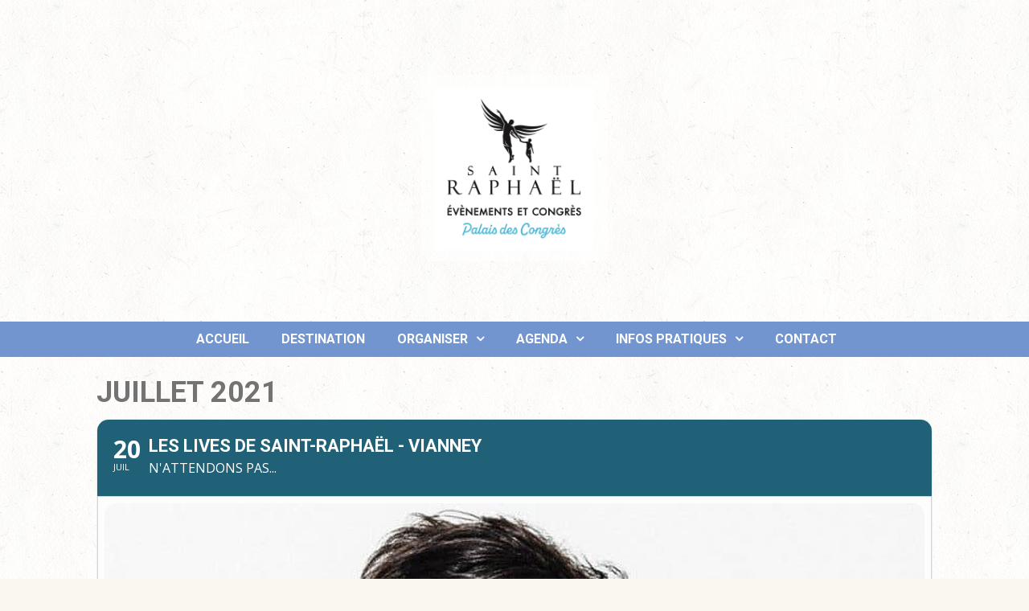

--- FILE ---
content_type: text/html; charset=UTF-8
request_url: https://www.saint-raphael-congres.fr/events/les-lives-de-saint-raphael-vianney/
body_size: 18103
content:
<!DOCTYPE html>
<html lang="fr-FR">
<head>
<meta charset="UTF-8" />
<meta name="apple-mobile-web-app-capable" content="yes">
<link rel="profile" href="http://gmpg.org/xfn/11" />
<link rel="pingback" href="https://www.saint-raphael-congres.fr/xmlrpc.php" />
<link rel="icon" href="https://www.saint-raphael-congres.fr/wp-content/uploads/2014/04/cropped-EC2-21-1-32x32.jpg" sizes="32x32" />
<link rel="icon" href="https://www.saint-raphael-congres.fr/wp-content/uploads/2014/04/cropped-EC2-21-1-192x192.jpg" sizes="192x192" />
<link rel="apple-touch-icon" href="https://www.saint-raphael-congres.fr/wp-content/uploads/2014/04/cropped-EC2-21-1-180x180.jpg" />
<meta name="msapplication-TileImage" content="https://www.saint-raphael-congres.fr/wp-content/uploads/2014/04/cropped-EC2-21-1-270x270.jpg" />
<title>LES LIVES DE SAINT-RAPHAËL &#8211; VIANNEY &#8211; Palais des Congrès de Saint-Raphaël</title>
<script>
        const config = new Map();
        config.set('base_url', 'https://dev.saint-raphael.com')
        config.set('site_url', 'https://dev.saint-raphael.com/fr/')
        config.set('theme_url', 'https://www.saint-raphael-congres.fr/wp-content/plugins/apidae-api/assets')
        config.set('ads_url', 'http://www.dev.local/ads')
        config.set('lang_url', 'fr')
        config.set('ign_key', 'choisirgeoportail')
        config.set('reCaptcha_key', '6Le7-KwUAAAAAB-3mOvzNboSwEje-toeoeK4f3pd')
    </script><script>const apidae = {"base_url":"https:\/\/dev.saint-raphael.com","site_url":"https:\/\/dev.saint-raphael.com\/fr\/","theme_url":"https:\/\/www.saint-raphael-congres.fr\/wp-content\/plugins\/apidae-api\/assets","ads_url":"http:\/\/www.dev.local\/ads","lang_url":"fr","ign_key":"choisirgeoportail","reCaptcha_key":"6Le7-KwUAAAAAB-3mOvzNboSwEje-toeoeK4f3pd"}</script><meta name='robots' content='max-image-preview:large' />
<meta name="viewport" content="width=device-width, initial-scale=1, maximum-scale=1, user-scalable=0"><link rel='dns-prefetch' href='//maps.googleapis.com' />
<link rel='dns-prefetch' href='//meet.jit.si' />
<link rel='dns-prefetch' href='//kit.fontawesome.com' />
<link rel='dns-prefetch' href='//fonts.googleapis.com' />
<link rel='dns-prefetch' href='//s.w.org' />
<link rel="alternate" type="application/rss+xml" title="Palais des Congrès de Saint-Raphaël &raquo; Flux" href="https://www.saint-raphael-congres.fr/feed/" />
<link rel="alternate" type="application/rss+xml" title="Palais des Congrès de Saint-Raphaël &raquo; Flux des commentaires" href="https://www.saint-raphael-congres.fr/comments/feed/" />
<meta name="generator" content="Equestrian Child 1"><script type="text/javascript">
window._wpemojiSettings = {"baseUrl":"https:\/\/s.w.org\/images\/core\/emoji\/14.0.0\/72x72\/","ext":".png","svgUrl":"https:\/\/s.w.org\/images\/core\/emoji\/14.0.0\/svg\/","svgExt":".svg","source":{"concatemoji":"https:\/\/www.saint-raphael-congres.fr\/wp-includes\/js\/wp-emoji-release.min.js?ver=6.0.11"}};
/*! This file is auto-generated */
!function(e,a,t){var n,r,o,i=a.createElement("canvas"),p=i.getContext&&i.getContext("2d");function s(e,t){var a=String.fromCharCode,e=(p.clearRect(0,0,i.width,i.height),p.fillText(a.apply(this,e),0,0),i.toDataURL());return p.clearRect(0,0,i.width,i.height),p.fillText(a.apply(this,t),0,0),e===i.toDataURL()}function c(e){var t=a.createElement("script");t.src=e,t.defer=t.type="text/javascript",a.getElementsByTagName("head")[0].appendChild(t)}for(o=Array("flag","emoji"),t.supports={everything:!0,everythingExceptFlag:!0},r=0;r<o.length;r++)t.supports[o[r]]=function(e){if(!p||!p.fillText)return!1;switch(p.textBaseline="top",p.font="600 32px Arial",e){case"flag":return s([127987,65039,8205,9895,65039],[127987,65039,8203,9895,65039])?!1:!s([55356,56826,55356,56819],[55356,56826,8203,55356,56819])&&!s([55356,57332,56128,56423,56128,56418,56128,56421,56128,56430,56128,56423,56128,56447],[55356,57332,8203,56128,56423,8203,56128,56418,8203,56128,56421,8203,56128,56430,8203,56128,56423,8203,56128,56447]);case"emoji":return!s([129777,127995,8205,129778,127999],[129777,127995,8203,129778,127999])}return!1}(o[r]),t.supports.everything=t.supports.everything&&t.supports[o[r]],"flag"!==o[r]&&(t.supports.everythingExceptFlag=t.supports.everythingExceptFlag&&t.supports[o[r]]);t.supports.everythingExceptFlag=t.supports.everythingExceptFlag&&!t.supports.flag,t.DOMReady=!1,t.readyCallback=function(){t.DOMReady=!0},t.supports.everything||(n=function(){t.readyCallback()},a.addEventListener?(a.addEventListener("DOMContentLoaded",n,!1),e.addEventListener("load",n,!1)):(e.attachEvent("onload",n),a.attachEvent("onreadystatechange",function(){"complete"===a.readyState&&t.readyCallback()})),(e=t.source||{}).concatemoji?c(e.concatemoji):e.wpemoji&&e.twemoji&&(c(e.twemoji),c(e.wpemoji)))}(window,document,window._wpemojiSettings);
</script>
<style type="text/css">
img.wp-smiley,
img.emoji {
	display: inline !important;
	border: none !important;
	box-shadow: none !important;
	height: 1em !important;
	width: 1em !important;
	margin: 0 0.07em !important;
	vertical-align: -0.1em !important;
	background: none !important;
	padding: 0 !important;
}
</style>
	<link rel='stylesheet' id='evo_single_event-css'  href='//www.saint-raphael-congres.fr/wp-content/plugins/eventON/assets/css/evo_event_styles.css?ver=4.1.3' type='text/css' media='all' />
<link rel='stylesheet' id='layerslider-css'  href='https://www.saint-raphael-congres.fr/wp-content/plugins/LayerSlider/static/layerslider/css/layerslider.css?ver=6.8.4' type='text/css' media='all' />
<link rel='stylesheet' id='ls-google-fonts-css'  href='https://fonts.googleapis.com/css?family=Lato:100,300,regular,700,900%7COpen+Sans:300%7CIndie+Flower:regular%7COswald:300,regular,700&#038;subset=latin%2Clatin-ext' type='text/css' media='all' />
<link rel='stylesheet' id='wp-block-library-css'  href='https://www.saint-raphael-congres.fr/wp-includes/css/dist/block-library/style.min.css?ver=6.0.11' type='text/css' media='all' />
<style id='wp-block-library-theme-inline-css' type='text/css'>
.wp-block-audio figcaption{color:#555;font-size:13px;text-align:center}.is-dark-theme .wp-block-audio figcaption{color:hsla(0,0%,100%,.65)}.wp-block-code{border:1px solid #ccc;border-radius:4px;font-family:Menlo,Consolas,monaco,monospace;padding:.8em 1em}.wp-block-embed figcaption{color:#555;font-size:13px;text-align:center}.is-dark-theme .wp-block-embed figcaption{color:hsla(0,0%,100%,.65)}.blocks-gallery-caption{color:#555;font-size:13px;text-align:center}.is-dark-theme .blocks-gallery-caption{color:hsla(0,0%,100%,.65)}.wp-block-image figcaption{color:#555;font-size:13px;text-align:center}.is-dark-theme .wp-block-image figcaption{color:hsla(0,0%,100%,.65)}.wp-block-pullquote{border-top:4px solid;border-bottom:4px solid;margin-bottom:1.75em;color:currentColor}.wp-block-pullquote__citation,.wp-block-pullquote cite,.wp-block-pullquote footer{color:currentColor;text-transform:uppercase;font-size:.8125em;font-style:normal}.wp-block-quote{border-left:.25em solid;margin:0 0 1.75em;padding-left:1em}.wp-block-quote cite,.wp-block-quote footer{color:currentColor;font-size:.8125em;position:relative;font-style:normal}.wp-block-quote.has-text-align-right{border-left:none;border-right:.25em solid;padding-left:0;padding-right:1em}.wp-block-quote.has-text-align-center{border:none;padding-left:0}.wp-block-quote.is-large,.wp-block-quote.is-style-large,.wp-block-quote.is-style-plain{border:none}.wp-block-search .wp-block-search__label{font-weight:700}:where(.wp-block-group.has-background){padding:1.25em 2.375em}.wp-block-separator.has-css-opacity{opacity:.4}.wp-block-separator{border:none;border-bottom:2px solid;margin-left:auto;margin-right:auto}.wp-block-separator.has-alpha-channel-opacity{opacity:1}.wp-block-separator:not(.is-style-wide):not(.is-style-dots){width:100px}.wp-block-separator.has-background:not(.is-style-dots){border-bottom:none;height:1px}.wp-block-separator.has-background:not(.is-style-wide):not(.is-style-dots){height:2px}.wp-block-table thead{border-bottom:3px solid}.wp-block-table tfoot{border-top:3px solid}.wp-block-table td,.wp-block-table th{padding:.5em;border:1px solid;word-break:normal}.wp-block-table figcaption{color:#555;font-size:13px;text-align:center}.is-dark-theme .wp-block-table figcaption{color:hsla(0,0%,100%,.65)}.wp-block-video figcaption{color:#555;font-size:13px;text-align:center}.is-dark-theme .wp-block-video figcaption{color:hsla(0,0%,100%,.65)}.wp-block-template-part.has-background{padding:1.25em 2.375em;margin-top:0;margin-bottom:0}
</style>
<link rel='stylesheet' id='presta-block-css'  href='https://www.saint-raphael-congres.fr/wp-content/plugins/apidae-api/admin/blocks/presta/style.css?ver=1666884791' type='text/css' media='all' />
<link rel='stylesheet' id='prestas-block-css'  href='https://www.saint-raphael-congres.fr/wp-content/plugins/apidae-api/admin/blocks/prestas/style.css?ver=1666884791' type='text/css' media='all' />
<style id='global-styles-inline-css' type='text/css'>
body{--wp--preset--color--black: #000000;--wp--preset--color--cyan-bluish-gray: #abb8c3;--wp--preset--color--white: #ffffff;--wp--preset--color--pale-pink: #f78da7;--wp--preset--color--vivid-red: #cf2e2e;--wp--preset--color--luminous-vivid-orange: #ff6900;--wp--preset--color--luminous-vivid-amber: #fcb900;--wp--preset--color--light-green-cyan: #7bdcb5;--wp--preset--color--vivid-green-cyan: #00d084;--wp--preset--color--pale-cyan-blue: #8ed1fc;--wp--preset--color--vivid-cyan-blue: #0693e3;--wp--preset--color--vivid-purple: #9b51e0;--wp--preset--gradient--vivid-cyan-blue-to-vivid-purple: linear-gradient(135deg,rgba(6,147,227,1) 0%,rgb(155,81,224) 100%);--wp--preset--gradient--light-green-cyan-to-vivid-green-cyan: linear-gradient(135deg,rgb(122,220,180) 0%,rgb(0,208,130) 100%);--wp--preset--gradient--luminous-vivid-amber-to-luminous-vivid-orange: linear-gradient(135deg,rgba(252,185,0,1) 0%,rgba(255,105,0,1) 100%);--wp--preset--gradient--luminous-vivid-orange-to-vivid-red: linear-gradient(135deg,rgba(255,105,0,1) 0%,rgb(207,46,46) 100%);--wp--preset--gradient--very-light-gray-to-cyan-bluish-gray: linear-gradient(135deg,rgb(238,238,238) 0%,rgb(169,184,195) 100%);--wp--preset--gradient--cool-to-warm-spectrum: linear-gradient(135deg,rgb(74,234,220) 0%,rgb(151,120,209) 20%,rgb(207,42,186) 40%,rgb(238,44,130) 60%,rgb(251,105,98) 80%,rgb(254,248,76) 100%);--wp--preset--gradient--blush-light-purple: linear-gradient(135deg,rgb(255,206,236) 0%,rgb(152,150,240) 100%);--wp--preset--gradient--blush-bordeaux: linear-gradient(135deg,rgb(254,205,165) 0%,rgb(254,45,45) 50%,rgb(107,0,62) 100%);--wp--preset--gradient--luminous-dusk: linear-gradient(135deg,rgb(255,203,112) 0%,rgb(199,81,192) 50%,rgb(65,88,208) 100%);--wp--preset--gradient--pale-ocean: linear-gradient(135deg,rgb(255,245,203) 0%,rgb(182,227,212) 50%,rgb(51,167,181) 100%);--wp--preset--gradient--electric-grass: linear-gradient(135deg,rgb(202,248,128) 0%,rgb(113,206,126) 100%);--wp--preset--gradient--midnight: linear-gradient(135deg,rgb(2,3,129) 0%,rgb(40,116,252) 100%);--wp--preset--duotone--dark-grayscale: url('#wp-duotone-dark-grayscale');--wp--preset--duotone--grayscale: url('#wp-duotone-grayscale');--wp--preset--duotone--purple-yellow: url('#wp-duotone-purple-yellow');--wp--preset--duotone--blue-red: url('#wp-duotone-blue-red');--wp--preset--duotone--midnight: url('#wp-duotone-midnight');--wp--preset--duotone--magenta-yellow: url('#wp-duotone-magenta-yellow');--wp--preset--duotone--purple-green: url('#wp-duotone-purple-green');--wp--preset--duotone--blue-orange: url('#wp-duotone-blue-orange');--wp--preset--font-size--small: 13px;--wp--preset--font-size--medium: 20px;--wp--preset--font-size--large: 36px;--wp--preset--font-size--x-large: 42px;}.has-black-color{color: var(--wp--preset--color--black) !important;}.has-cyan-bluish-gray-color{color: var(--wp--preset--color--cyan-bluish-gray) !important;}.has-white-color{color: var(--wp--preset--color--white) !important;}.has-pale-pink-color{color: var(--wp--preset--color--pale-pink) !important;}.has-vivid-red-color{color: var(--wp--preset--color--vivid-red) !important;}.has-luminous-vivid-orange-color{color: var(--wp--preset--color--luminous-vivid-orange) !important;}.has-luminous-vivid-amber-color{color: var(--wp--preset--color--luminous-vivid-amber) !important;}.has-light-green-cyan-color{color: var(--wp--preset--color--light-green-cyan) !important;}.has-vivid-green-cyan-color{color: var(--wp--preset--color--vivid-green-cyan) !important;}.has-pale-cyan-blue-color{color: var(--wp--preset--color--pale-cyan-blue) !important;}.has-vivid-cyan-blue-color{color: var(--wp--preset--color--vivid-cyan-blue) !important;}.has-vivid-purple-color{color: var(--wp--preset--color--vivid-purple) !important;}.has-black-background-color{background-color: var(--wp--preset--color--black) !important;}.has-cyan-bluish-gray-background-color{background-color: var(--wp--preset--color--cyan-bluish-gray) !important;}.has-white-background-color{background-color: var(--wp--preset--color--white) !important;}.has-pale-pink-background-color{background-color: var(--wp--preset--color--pale-pink) !important;}.has-vivid-red-background-color{background-color: var(--wp--preset--color--vivid-red) !important;}.has-luminous-vivid-orange-background-color{background-color: var(--wp--preset--color--luminous-vivid-orange) !important;}.has-luminous-vivid-amber-background-color{background-color: var(--wp--preset--color--luminous-vivid-amber) !important;}.has-light-green-cyan-background-color{background-color: var(--wp--preset--color--light-green-cyan) !important;}.has-vivid-green-cyan-background-color{background-color: var(--wp--preset--color--vivid-green-cyan) !important;}.has-pale-cyan-blue-background-color{background-color: var(--wp--preset--color--pale-cyan-blue) !important;}.has-vivid-cyan-blue-background-color{background-color: var(--wp--preset--color--vivid-cyan-blue) !important;}.has-vivid-purple-background-color{background-color: var(--wp--preset--color--vivid-purple) !important;}.has-black-border-color{border-color: var(--wp--preset--color--black) !important;}.has-cyan-bluish-gray-border-color{border-color: var(--wp--preset--color--cyan-bluish-gray) !important;}.has-white-border-color{border-color: var(--wp--preset--color--white) !important;}.has-pale-pink-border-color{border-color: var(--wp--preset--color--pale-pink) !important;}.has-vivid-red-border-color{border-color: var(--wp--preset--color--vivid-red) !important;}.has-luminous-vivid-orange-border-color{border-color: var(--wp--preset--color--luminous-vivid-orange) !important;}.has-luminous-vivid-amber-border-color{border-color: var(--wp--preset--color--luminous-vivid-amber) !important;}.has-light-green-cyan-border-color{border-color: var(--wp--preset--color--light-green-cyan) !important;}.has-vivid-green-cyan-border-color{border-color: var(--wp--preset--color--vivid-green-cyan) !important;}.has-pale-cyan-blue-border-color{border-color: var(--wp--preset--color--pale-cyan-blue) !important;}.has-vivid-cyan-blue-border-color{border-color: var(--wp--preset--color--vivid-cyan-blue) !important;}.has-vivid-purple-border-color{border-color: var(--wp--preset--color--vivid-purple) !important;}.has-vivid-cyan-blue-to-vivid-purple-gradient-background{background: var(--wp--preset--gradient--vivid-cyan-blue-to-vivid-purple) !important;}.has-light-green-cyan-to-vivid-green-cyan-gradient-background{background: var(--wp--preset--gradient--light-green-cyan-to-vivid-green-cyan) !important;}.has-luminous-vivid-amber-to-luminous-vivid-orange-gradient-background{background: var(--wp--preset--gradient--luminous-vivid-amber-to-luminous-vivid-orange) !important;}.has-luminous-vivid-orange-to-vivid-red-gradient-background{background: var(--wp--preset--gradient--luminous-vivid-orange-to-vivid-red) !important;}.has-very-light-gray-to-cyan-bluish-gray-gradient-background{background: var(--wp--preset--gradient--very-light-gray-to-cyan-bluish-gray) !important;}.has-cool-to-warm-spectrum-gradient-background{background: var(--wp--preset--gradient--cool-to-warm-spectrum) !important;}.has-blush-light-purple-gradient-background{background: var(--wp--preset--gradient--blush-light-purple) !important;}.has-blush-bordeaux-gradient-background{background: var(--wp--preset--gradient--blush-bordeaux) !important;}.has-luminous-dusk-gradient-background{background: var(--wp--preset--gradient--luminous-dusk) !important;}.has-pale-ocean-gradient-background{background: var(--wp--preset--gradient--pale-ocean) !important;}.has-electric-grass-gradient-background{background: var(--wp--preset--gradient--electric-grass) !important;}.has-midnight-gradient-background{background: var(--wp--preset--gradient--midnight) !important;}.has-small-font-size{font-size: var(--wp--preset--font-size--small) !important;}.has-medium-font-size{font-size: var(--wp--preset--font-size--medium) !important;}.has-large-font-size{font-size: var(--wp--preset--font-size--large) !important;}.has-x-large-font-size{font-size: var(--wp--preset--font-size--x-large) !important;}
</style>
<link rel='stylesheet' id='contact-form-7-css'  href='https://www.saint-raphael-congres.fr/wp-content/plugins/contact-form-7/includes/css/styles.css?ver=5.7.7' type='text/css' media='all' />
<link rel='stylesheet' id='curly-bootstrap-css'  href='https://www.saint-raphael-congres.fr/wp-content/themes/equestrian-child/css/bootstrap/bootstrap.min.css' type='text/css' media='all' />
<link rel='stylesheet' id='curly-fontawesome-css'  href='https://www.saint-raphael-congres.fr/wp-content/themes/equestrian/css/fontawesome/font-awesome.min.css' type='text/css' media='all' />
<link rel='stylesheet' id='curly-magnific-css'  href='https://www.saint-raphael-congres.fr/wp-content/themes/equestrian/css/magnific-popup.css' type='text/css' media='all' />
<link rel='stylesheet' id='curly-style-css'  href='https://www.saint-raphael-congres.fr/wp-content/themes/equestrian-child/style.css?ver=6.0.11' type='text/css' media='all' />
<style id='curly-style-inline-css' type='text/css'>
 body{font-family:'Open Sans';font-weight:normal;font-style:normal;text-transform:none;font-size:1.4rem}h1,.h1,#logo{font-family:'Roboto';font-weight:700;text-transform:none;font-size:3.6rem}h2,.h2{font-family:'Roboto';font-weight:300;text-transform:none;font-size:3.6rem}h3,.h3{font-family:'Roboto';font-weight:700;text-transform:none;font-size:2.4rem}h4,.h4{font-family:'Roboto';font-weight:normal;font-style:normal;text-transform:uppercase;font-size:1.8rem}h5,.h5,.nav-tabs > li > a{font-family:'Roboto';font-weight:700;text-transform:none;font-size:1.6rem}h6,.h6{font-family:'Roboto';font-weight:700;text-transform:none;font-size:1.5rem}blockquote,.blockquote{font-family:'Domine';font-style:italic;text-transform:none;font-size:1.4rem}#navigation .menu > .menu-item > a,#navigation .menu > ul > .page_item > a{font-family:'Roboto';font-weight:700;text-transform:uppercase;font-size:1.6rem}#navigation .sub-menu a,#navigation .children a{font-family:'Roboto';font-weight:700}.btn,input[type=submit],input[type=button]{font-family:'Roboto';font-size:1.6rem}.wpb_row.vc_row-fluid,.wpb_column{margin-bottom:35px}
 body{background-color:rgba(250,246,240,1);background-image:url(https://www.saint-raphael-congres.fr/wp-content/themes/equestrian/images/bg/bg-11.jpg)}pre{background-color:rgba(30,30,30,0.1)}#header{background-image:}#header .shade{background:rgba(0,0,0,0.55) repeat}#footer{background-color:rgba(14,9,5,1);background-image:url(https://www.saint-raphael-congres.fr/wp-content/uploads/2022/08/woodtexture.jpg);}.pre-footer{background-color:rgba(30,30,30,0.1)}#back-top{background-color:rgba(114,149,207,1)}.blog-sort{background-color:rgba(30,30,30,0.1)}.blog .post .label{background-color:rgba(30,30,30,0.1)}.blog .post.sticky .label{background-color:rgba(114,149,207,1)}.page-heading-xs{background-color:rgba(30,30,30,0.1)}.about-author{background-color:rgba(30,30,30,0.1)}.wp-caption-text{background-color:rgba(30,30,30,0.1)}.blog .type-post,.search-results .post,.search-results .page,.archive .post{background-color:rgba(30,30,30,0.075)}.tag-list{background-color:rgba(30,30,30,0.1)}

			body{
				color: rgba(30,30,30, 1);
			}
			a{
				color: rgba(26,95,206, 1);
			}
			a:hover{
				color: rgba(30,30,30, 1);
			}
			input[type=text], 
			input[type=search], 
			select, textarea, 
			input[type=password], 
			input[type=email], 
			input[type=number], 
			input[type=url], 
			input[type=date], 
			input[type=tel]{
				border-color: rgba(30,30,30, 0.25);
			}
			select{
				background-image: url([data-uri]) !important;
			}
			h1, .h1{
				color: rgba(30,30,30, 1);
			}
			h2, .h2{
				color: rgba(55,92,162, 1);
			}
			h3, .h3{
				color: rgba(30,30,30, 1);
			}
			h4, .h4{
				color: rgba(30,30,30, 1);
			}
			h5, .h5{
				color: rgba(30,30,30, 1);
			}
			h6, .h6{
				color: rgba(30,30,30, 1);
			}
			.color-primary{
				color: rgba(114,149,207, 1);
			}
		
			blockquote::before,
			blockquote cite{
				color: rgba(114,149,207, 1);
			}
		
			#header #logo,
			.header-default .header-texts,
			.header-02 .header-texts{
				color: rgba(255,255,255, 1);
			}
			.header-default #navigation,
			.header-01 #navigation.stuck,
			.header-02 #navigation{
				background-color: rgba(114,149,207, 1);
			}
			.header-02 .header-texts::after{
				border-color: rgba(255,255,255, 0.15)
			}
			#navigation .menu{
				background-color: rgb(94,129,187);
			}
			#navigation .menu > .menu-item,
			#navigation .menu > ul > .page_item{
				border-color: rgba(114,149,207, 1);
			}
			#navigation .menu-item a,
			#navigation .page_item a{
				color: rgba(255,255,255, 1);
			}
			#navigation .menu-item:hover > a,
			#navigation .page_item:hover > a{
				color: rgba(141,179,196, 1);
			}
			#navigation .menu-item.current-menu-item > a,
			#navigation .page_item.current_page_item > a,
			#navigation .menu-item.current-menu-ancestor > a,
			#navigation .page_item.current_page_ancestor > a,
			#navigation .menu-item.current_page_parent > a,
			#navigation .page_item.current_page_parent > a{
				color: rgba(255,255,255, 0.5);
			}
			#navigation .sub-menu,
			#navigation .children{
				background-color: rgba(255,255,255, 1);
				color: rgba(0,0,0, 0.55);
			}
			#navigation .sub-menu .menu-item,
			#navigation .children .page_item{
				border-bottom-color: rgba(51,51,46, 0.15)
			}
			#navigation .sub-menu .menu-item a,
			#navigation .children .page_item a{
				color: rgba(51,51,46, 1);
			}
			#navigation .sub-menu .menu-item:hover > a,
			#navigation .children .page_item:hover > a{
				color: rgba(114,149,207, 1);
			}
			#navigation .sub-menu .menu-item.current-menu-item > a,
			#navigation .children .page_item.current_page_item > a,
			#navigation .sub-menu .menu-item.current-menu-ancestor > a,
			#navigation .children .page_item.current_page_ancestor > a{
				color: rgba(51,51,46, 0.75);
			}
			#navigation .current-menu-item > a::before,
			#navigation .current-menu-ancestor > a::before,
			#navigation .current_page_item > a::before,
			#navigation .current_page_ancestor > a::before,
			#navigation .current_page_parent > a::before{
				border-top-color: rgba(114,149,207, 1);
			}
			#navigation #nav-toggle{
				color: rgba(255,255,255, 1)
			}
			.header-default .page-heading,
			.header-default .page-heading a,
			.header-02 .page-heading,
			.header-02 .page-heading a{
				color: rgba(255,255,255, 1);
			}
			.header-default .page-heading .breadcrumbs,
			.header-02 .page-heading .breadcrumbs{
				color: rgba(255,255,255, 0.5);
			}
			.header-01 + .page-heading{
				background-color: rgba(30,30,30, 0.1);
			}
			.header-01 + .page-heading + .blog-sort{
				border-color: rgba(30,30,30, 0.15);
			}
			.header-01 #navigation #nav-toggle{
				background-color: rgba(114,149,207, 1)
			}
		
			#footer{
				color: rgba(255,255,255, 1);
			}
			#footer a{
				color: rgba(255,255,255, 1);
			}
			#footer h1, #footer h2, #footer h3, #footer h4, #footer h5, #footer h6, #footer .widget-title{
				color: rgba(255,255,255, 1);
			}
			.absolute-footer{
				border-top-color: rgba(255,255,255, 0.25)
			}
			#back-top a{
				color: rgba(0,0,0, 0.85)
			}
		
			.btn.btn-primary{
				background-color: rgba(114,149,207, 1);
				color: rgba(0,0,0, 1);
			}
			.btn.btn-primary:hover{
				background-color: rgb(94,129,187)
			}
			.fa-boxed{
				background-color: rgba(26,95,206, 1);
				color: rgba(255,255,255, 1)
			}
			.fa-boxed:hover{
				color: rgba(255,255,255, 1)
			}
		
			.sidebar-widget li{
				border-color: rgba(30,30,30, 0.15)
			}
			#footer .sidebar-widget li{
				border-color: rgba(255,255,255, 0.25)
			}
			.widget-title::before{
				background-color: rgba(114,149,207, 1);
			}
			.widget-title{
				border-color: rgba(30,30,30, 0.15)
			}
			input[type=text]#s,
			.search-field{
				background-image: url([data-uri]);
			}
			#footer .widget-title{
				border-color: rgba(255,255,255, 0.25)
			}
			table tbody td{
				border-color: rgba(30,30,30, 0.1)
			}
			table thead th{
				border-color: rgba(114,149,207, 1)
			}
			#wp-calendar tbody td#today{
				background-color: rgba(114,149,207, 0.1);
				color: rgba(114,149,207, 1);
			}
			.entry-meta em,
			.entry-meta .label{
				color: rgba(114,149,207, 1)
			}
			.post.sticky .entry-meta .label{
				color: rgba(0,0,0, 1);
			}
			.entry-meta .by-author{
				border-color: rgba(30,30,30, 0.15);
				color: rgba(30,30,30, 0.75)
			}
			.post.sticky{
				border-color: rgba(114,149,207, 1);
			}
			.featured-image{
				color: rgba(30,30,30, 0.25)
			}
			.comments .bypostauthor h6{
				border-color: rgba(114,149,207, 1);
			}
			.comments > ul > li ul.children{
				border-left: 1px solid rgba(30,30,30, 0.1);
			}
			.comments h6{
				border-bottom: 1px solid rgba(30,30,30, 0.1);
			}
			.post-navigation .nav-links,
			.post-navigation .nav-links > div{
				border-color: rgba(30,30,30, 0.25);
			}
			.pagination .nav-links .page-numbers{
				border-color: rgba(30,30,30, 0.25);
				color: rgba(30,30,30, 1);
			}
			.pagination .nav-links .page-numbers:hover{
			}
			.pagination .nav-links .current, 
			.pagination .nav-links .current:hover, 
			.pagination .nav-links .current:focus{
				background-color: rgba(114,149,207, 1);
				border-color: rgba(114,149,207, 1);
				color: rgba(0,0,0, 1)
			}
		
			.btn,
			input[type=submit],
			input[type=button]{
				background-color: rgba(114,149,207, 1);
				color: rgba(0,0,0, 1);
			}
			.btn:hover,
			input[type=submit]:hover,
			input[type=button]:hover{
				background-color: rgb(94,129,187);
			}
		
			.blog-sort a{
				color: rgba(30,30,30, 1);
			}
			.blog-sort a.active::before{
				color: rgba(114,149,207, 1);
			}
			#contact-info{
				background-color: rgba(255,255,255, 1)
			}
			img[class*='wp-image'], 
			img[class^='wp-image'], 
			.featured-image, 
			.avatar,
			.attachment-thumbnail, 
			.video{
				border-color: rgba(255,255,255, 1);
				color: rgba(30,30,30, 0.25)
			}
			h1::after, h2::after, h3::after, h4:not(.widget-title)::after, .special-title::after{
				background-color: rgba(114,149,207, 1);
			}
			h1, h2, h3, h4, .special-title{
				border-bottom-color: rgba(30,30,30, 0.1);
			}
		
 #logo{margin-top:55px;margin-bottom:75px}.header-01 .shade{padding-top:55px;padding-bottom:75px}.header-01 #navigation .menu{margin-top:55px}.logo-container{text-align:center}#footer{padding-bottom:30px}#footer .container{padding-top:0px}#footer .absolute-footer{padding-top:15px}#footer .container + .absolute-footer{margin-top:15px}.pre-footer{padding-top:0px;padding-bottom:0px}
</style>
<link rel='stylesheet' id='curly-shortcodes-css'  href='https://www.saint-raphael-congres.fr/wp-content/plugins/curly-extension/css/style.css' type='text/css' media='all' />
<style id='curly-shortcodes-inline-css' type='text/css'>
:not(.wc-tabs-wrapper) > .panel{border-bottom:1px solid rgba(30,30,30,0.15)}footer .panel{border-bottom:1px solid rgba(255,255,255,0.15)}.btn,.btn:visited,.btn:active,.btn:focus,input[type="button"],input[type="submit"],.button:not(.wc-forward){background:rgba(114,149,207,1);color:rgba(0,0,0,1)}.btn:hover,input[type="button"]:hover,input[type="submit"]:hover,.button:not(.wc-forward):hover{background:rgb(94,129,187);color:rgba(0,0,0,1)}.action-box{background:rgba(30,30,30,0.075)}.action-box.style-1{border-color:rgba(30,30,30,0.25);border-top-color:rgba(114,149,207,1)}.action-box.style-2{border-left-color:rgba(114,149,207,1)}.action-box.style-3{border-color:rgba(30,30,30,0.25)}.action-box.style-4{border-color:rgba(30,30,30,0.25)}.action-box.style-5{border-color:rgba(30,30,30,0.25)}.event-agenda .row{border-bottom:1px solid rgba(30,30,30,0.15)}.event-agenda .row:hover{background:rgba(30,30,30,0.05)}.well{border-top:3px solid rgba(30,30,30,0.25)}.well-1{border-top:3px solid rgba(114,149,207,1)}.well-2:hover .fa{background-color:rgba(114,149,207,1);color:rgba(0,0,0,1)}.well-2:hover h3{border-color:rgba(114,149,207,1);color:rgba(114,149,207,1)}.well-3 .fa{border-color:rgba(30,30,30,1);color:rgba(30,30,30,1)}.well-3:hover .fa,.well-3:hover h3{border-color:rgba(114,149,207,1);color:rgba(114,149,207,1)}.well-4:hover .fa{background-color:rgba(114,149,207,1);color:rgba(0,0,0,1)}.well-4:hover h3{border-color:rgba(114,149,207,1);color:rgba(114,149,207,1)}.well-5 .fa{background-color:rgba(30,30,30,1);color:rgba(255,255,255,1)}.well-5:hover .fa{background-color:rgba(114,149,207,1);color:rgba(0,0,0,1)}.well-5:hover h3{color:rgba(114,149,207,1)}.well-5 > div{background:rgba(30,30,30,0.075)}.carousel .carousel-control{background:rgba(30,30,30,0.45)}.divider.one{border-top:1px solid rgba(30,30,30,0.25);height:1px}.divider.two{border-top:1px dotted rgba(30,30,30,0.25);height:1px}.divider.three{border-top:1px dashed rgba(30,30,30,0.25);height:1px}.divider.four{border-top:3px solid rgba(30,30,30,0.25);height:1px}.divider.fire{border-top:1px solid rgba(30,30,30,0.25);height:1px}.tab-content{border-bottom:1px solid rgba(30,30,30,0.15);border-top:3px solid rgba(114,149,207,1)}.nav-tabs .active>a,.nav-tabs .active>a:hover,.nav-tabs .active>a:focus{background:rgba(114,149,207,1) !important;border-bottom:1px solid red;color:rgba(0,0,0,1) !important}.nav-tabs li a:hover{background:rgba(30,30,30,0.07)}h6[data-toggle="collapse"] i{color:rgba(114,149,207,1);margin-right:10px}.progress{background-color:rgba(30,30,30,0.1)}.progress .progress-bar-default{background-color:rgba(114,149,207,1);color:rgba(0,0,0,1)}blockquote{border-color:rgba(114,149,207,1)}.blockquote i:before{color:rgba(26,95,206,1)}.blockquote cite{color:rgba(26,95,206,1)}.blockquote img{border:5px solid rgba(30,30,30,0.2)}.testimonials blockquote{background:rgba(30,30,30,0.07)}.testimonials blockquote:before,.testimonials cite{color:rgba(114,149,207,1)}*[class*='list-'] li:before{color:rgba(114,149,207,1)}.person img{border:5px solid rgba(30,30,30,0.2)}.clients-carousel-container .next,.clients-carousel-container .prev{background-color:rgba(30,30,30,0.5);color:rgba(255,255,255,1)}.clients-carousel-container:hover .next,.clients-carousel-container:hover .prev{background-color:rgba(114,149,207,1);color:rgba(0,0,0,1)}.wl-pricing-table .content-column{background-color:rgba(30,30,30,0.05)}.wl-pricing-table .content-column h4 *:after,.wl-pricing-table .content-column h4 *:before{border-top:3px double rgba(30,30,30,0.2)}.wl-pricing-table.light .content-column.highlight-column{background-color:rgba(114,149,207,1);color:rgba(0,0,0,1)}.wl-pricing-table.light .content-column.highlight-column h3,.wl-pricing-table.light .content-column.highlight-column h4{color:rgba(255,255,255,1)}.wl-pricing-table.light .content-column.highlight-column h4 *:after,.wl-pricing-table.light .content-column.highlight-column h4 *:before{border-top:3px double rgba(255,255,255,0.2)}.recent-posts time{background-color:rgba(255,255,255,1);color:rgba(30,30,30,0.5)}.recent-posts time em{color:rgba(114,149,207,1)}
</style>
<link rel='stylesheet' id='curly-lightbox-css-css'  href='https://www.saint-raphael-congres.fr/wp-content/plugins/curly-extension/css/magnific-popup.css?ver=2.0' type='text/css' media='all' />
<link rel='stylesheet' id='simple-weather-css'  href='https://www.saint-raphael-congres.fr/wp-content/plugins/simple-weather/css/simple-weather.css?ver=4.0' type='text/css' media='all' />
<link rel='stylesheet' id='curly-google-fonts-css'  href='//fonts.googleapis.com/css?family=Open+Sans%3A400%7CRoboto%3A400%7CDomine%3A400&#038;subset=latin&#038;ver=6.0.11' type='text/css' media='all' />
<link rel='stylesheet' id='text-rotator-css-css'  href='https://www.saint-raphael-congres.fr/wp-content/plugins/curly-extension/plugins/simple-text-rotator/css/simpletextrotator.css?ver=6.0.11' type='text/css' media='all' />
<link rel='stylesheet' id='arrow-icons-css'  href='https://www.saint-raphael-congres.fr/wp-content/plugins/curly-extension/plugins/simple-qr/css/arrow-icons.css?ver=6.0.11' type='text/css' media='all' />
<link rel='stylesheet' id='arrow-icons-font-css'  href='//fonts.googleapis.com/css?family=Pacifico&#038;ver=6.0.11' type='text/css' media='all' />
<link rel='stylesheet' id='evcal_google_fonts-css'  href='https://fonts.googleapis.com/css?family=Open+Sans%3A400%2C400italic%2C700%7CRoboto%3A400%2C700%2C900&#038;subset=latin%2Clatin-ext&#038;ver=4.1.3' type='text/css' media='all' />
<link rel='stylesheet' id='evcal_cal_default-css'  href='//www.saint-raphael-congres.fr/wp-content/plugins/eventON/assets/css/eventon_styles.css?ver=4.1.3' type='text/css' media='all' />
<link rel='stylesheet' id='evo_font_icons-css'  href='//www.saint-raphael-congres.fr/wp-content/plugins/eventON/assets/fonts/all.css?ver=4.1.3' type='text/css' media='all' />
<link rel='stylesheet' id='eventon_dynamic_styles-css'  href='//www.saint-raphael-congres.fr/wp-content/plugins/eventON/assets/css/eventon_dynamic_styles.css?ver=4.1.3' type='text/css' media='all' />
<link rel='stylesheet' id='evo_fc_styles-css'  href='https://www.saint-raphael-congres.fr/wp-content/plugins/eventon-full-cal/assets/fc_styles.css?ver=1.1.12' type='text/css' media='all' />
<link rel='stylesheet' id='vuelayers-css'  href='https://www.saint-raphael-congres.fr/wp-content/plugins/apidae-api/assets/css/vendor/vuelayers.min.css?ver=0.12.2' type='text/css' media='1' />
<script type='text/javascript' id='layerslider-greensock-js-extra'>
/* <![CDATA[ */
var LS_Meta = {"v":"6.8.4"};
/* ]]> */
</script>
<script type='text/javascript' src='https://www.saint-raphael-congres.fr/wp-content/plugins/LayerSlider/static/layerslider/js/greensock.js?ver=1.19.0' id='layerslider-greensock-js'></script>
<script type='text/javascript' src='https://www.saint-raphael-congres.fr/wp-includes/js/jquery/jquery.min.js?ver=3.6.0' id='jquery-core-js'></script>
<script type='text/javascript' src='https://www.saint-raphael-congres.fr/wp-includes/js/jquery/jquery-migrate.min.js?ver=3.3.2' id='jquery-migrate-js'></script>
<script type='text/javascript' src='https://www.saint-raphael-congres.fr/wp-content/plugins/LayerSlider/static/layerslider/js/layerslider.kreaturamedia.jquery.js?ver=6.8.4' id='layerslider-js'></script>
<script type='text/javascript' src='https://www.saint-raphael-congres.fr/wp-content/plugins/LayerSlider/static/layerslider/js/layerslider.transitions.js?ver=6.8.4' id='layerslider-transitions-js'></script>
<meta name="generator" content="Powered by LayerSlider 6.8.4 - Multi-Purpose, Responsive, Parallax, Mobile-Friendly Slider Plugin for WordPress." />
<!-- LayerSlider updates and docs at: https://layerslider.kreaturamedia.com -->
<link rel="https://api.w.org/" href="https://www.saint-raphael-congres.fr/wp-json/" /><link rel="alternate" type="application/json" href="https://www.saint-raphael-congres.fr/wp-json/wp/v2/ajde_events/3762" /><link rel="EditURI" type="application/rsd+xml" title="RSD" href="https://www.saint-raphael-congres.fr/xmlrpc.php?rsd" />
<link rel="wlwmanifest" type="application/wlwmanifest+xml" href="https://www.saint-raphael-congres.fr/wp-includes/wlwmanifest.xml" /> 
<meta name="generator" content="WordPress 6.0.11" />
<link rel="canonical" href="https://www.saint-raphael-congres.fr/events/les-lives-de-saint-raphael-vianney/" />
<link rel='shortlink' href='https://www.saint-raphael-congres.fr/?p=3762' />
<link rel="alternate" type="application/json+oembed" href="https://www.saint-raphael-congres.fr/wp-json/oembed/1.0/embed?url=https%3A%2F%2Fwww.saint-raphael-congres.fr%2Fevents%2Fles-lives-de-saint-raphael-vianney%2F" />
<link rel="alternate" type="text/xml+oembed" href="https://www.saint-raphael-congres.fr/wp-json/oembed/1.0/embed?url=https%3A%2F%2Fwww.saint-raphael-congres.fr%2Fevents%2Fles-lives-de-saint-raphael-vianney%2F&#038;format=xml" />
<script type='text/javascript'>
var tminusnow = '{"now":"1\/29\/2026 04:34:17"}';
</script><!--[if lt IE 9]><script src="http://html5shim.googlecode.com/svn/trunk/html5.js"></script><script src="https://www.saint-raphael-congres.fr/wp-content/themes/equestrian/js/respond.min.js"></script><![endif]-->

<!-- EventON Version -->
<meta name="generator" content="EventON 4.1.3" />

				<meta name="robots" content="all"/>
				<meta property="description" content="Deux ans qu'on ne voyait plus Vianney qu’à travers les chansons qu’il signait pour d’autres, loin des scènes et des" />
				<meta property="og:type" content="event" /> 
				<meta property="og:title" content="LES LIVES DE SAINT-RAPHAËL - VIANNEY" />
				<meta property="og:url" content="https://www.saint-raphael-congres.fr/events/les-lives-de-saint-raphael-vianney/" />
				<meta property="og:description" content="Deux ans qu'on ne voyait plus Vianney qu’à travers les chansons qu’il signait pour d’autres, loin des scènes et des" />
									<meta property="og:image" content="https://www.saint-raphael-congres.fr/wp-content/uploads/2021/05/csm_vignette-Vianney-live-saint-rapahel_3a7b2ccf6a.jpg" /> 
					<meta property="og:image:width" content="1200" /> 
					<meta property="og:image:height" content="799" /> 
								<meta property="article:author" content="Billetterie : Centre Culturel" />				<meta name="twitter:card" content="summary_large_image">
				<meta name="twitter:title" content="LES LIVES DE SAINT-RAPHAËL - VIANNEY">
				<meta name="twitter:description" content="Deux ans qu'on ne voyait plus Vianney qu’à travers les chansons qu’il signait pour d’autres, loin des scènes et des">
									<meta name="twitter:image" content="https://www.saint-raphael-congres.fr/wp-content/uploads/2021/05/csm_vignette-Vianney-live-saint-rapahel_3a7b2ccf6a.jpg">
								<style type="text/css">.recentcomments a{display:inline !important;padding:0 !important;margin:0 !important;}</style><link rel="icon" href="https://www.saint-raphael-congres.fr/wp-content/uploads/2014/04/cropped-EC2-21-1-32x32.jpg" sizes="32x32" />
<link rel="icon" href="https://www.saint-raphael-congres.fr/wp-content/uploads/2014/04/cropped-EC2-21-1-192x192.jpg" sizes="192x192" />
<link rel="apple-touch-icon" href="https://www.saint-raphael-congres.fr/wp-content/uploads/2014/04/cropped-EC2-21-1-180x180.jpg" />
<meta name="msapplication-TileImage" content="https://www.saint-raphael-congres.fr/wp-content/uploads/2014/04/cropped-EC2-21-1-270x270.jpg" />
</head>

<body class="ajde_events-template-default single single-ajde_events postid-3762 footer-custom animations layout-full layout-align-center">
	<div id="site">
		<header id="header" class="header-default">
			<div class="shade">
				<div class="container">
					<div class="row header-texts">
					<div class="col-xs-12  col-sm-6">Palais des Congrès de Saint-Raphaël</div>					</div><!-- .row -->
					<div class="row logo-container">
						<div class="col-lg-12"><a href="https://www.saint-raphael-congres.fr" id="logo"><img src="https://www.saint-raphael-congres.fr/wp-content/uploads/2014/05/logo_PALAISoftheCONGRESS.png" alt="Palais des Congrès de Saint-Raphaël"></a></div>					</div><!-- .row -->
				</div><!-- .container -->
				<nav role="navigation" id="navigation" class="text-center">
					<label id="nav-toggle" for="toggle-navigation" class="visible-xs">
						<i class="fa fa-bars fa-lg"></i>
					</label>
					<input type="checkbox" id="toggle-navigation" class="toggle-navigation-input">
					<div class="container"><ul id="menu-menu-1" class="menu"><li id="menu-item-1516" class="menu-item menu-item-type-custom menu-item-object-custom menu-item-home menu-item-1516"><a href="https://www.saint-raphael-congres.fr"> Accueil</a></li>
<li id="menu-item-41" class="menu-item menu-item-type-post_type menu-item-object-page menu-item-41"><a href="https://www.saint-raphael-congres.fr/destination/">Destination</a></li>
<li id="menu-item-521" class="menu-item menu-item-type-custom menu-item-object-custom menu-item-has-children menu-parent-item menu-item-521"><a href="#">Organiser</a>
<ul class="sub-menu">
	<li id="menu-item-42" class="menu-item menu-item-type-post_type menu-item-object-page menu-item-42"><a href="https://www.saint-raphael-congres.fr/espaces/">Nos Espaces</a></li>
	<li id="menu-item-45" class="menu-item menu-item-type-post_type menu-item-object-page menu-item-45"><a href="https://www.saint-raphael-congres.fr/nos-services/">Nos Services</a></li>
	<li id="menu-item-49" class="menu-item menu-item-type-post_type menu-item-object-page menu-item-49"><a href="https://www.saint-raphael-congres.fr/prestataires/">Nos Prestataires</a></li>
	<li id="menu-item-50" class="menu-item menu-item-type-post_type menu-item-object-page menu-item-50"><a href="https://www.saint-raphael-congres.fr/references/">Nos Références</a></li>
</ul>
</li>
<li id="menu-item-4046" class="menu-item menu-item-type-custom menu-item-object-custom menu-item-has-children menu-parent-item menu-item-4046"><a href="#">Agenda</a>
<ul class="sub-menu">
	<li id="menu-item-4048" class="menu-item menu-item-type-post_type menu-item-object-page menu-item-4048"><a href="https://www.saint-raphael-congres.fr/evenements/">Évènements grand public</a></li>
	<li id="menu-item-1531" class="menu-item menu-item-type-post_type menu-item-object-page menu-item-1531"><a href="https://www.saint-raphael-congres.fr/agenda/">Évènements professionnels</a></li>
</ul>
</li>
<li id="menu-item-520" class="menu-item menu-item-type-custom menu-item-object-custom menu-item-has-children menu-parent-item menu-item-520"><a href="#">Infos Pratiques</a>
<ul class="sub-menu">
	<li id="menu-item-39" class="menu-item menu-item-type-post_type menu-item-object-page menu-item-39"><a href="https://www.saint-raphael-congres.fr/acces/">Accès</a></li>
	<li id="menu-item-48" class="menu-item menu-item-type-post_type menu-item-object-page menu-item-48"><a href="https://www.saint-raphael-congres.fr/parking/">Parking</a></li>
	<li id="menu-item-43" class="menu-item menu-item-type-post_type menu-item-object-page menu-item-43"><a href="https://www.saint-raphael-congres.fr/hebergement/">Hébergement</a></li>
</ul>
</li>
<li id="menu-item-40" class="menu-item menu-item-type-post_type menu-item-object-page menu-item-40"><a href="https://www.saint-raphael-congres.fr/contact/">Contact</a></li>
</ul></div>					
				</nav><!-- #navigation -->
				<div class="container page-heading">
	<h1>LES LIVES DE SAINT-RAPHAËL &#8211; VIANNEY</h1>	<nav class="breadcrumbs"><a href="https://www.saint-raphael-congres.fr">Palais des Congrès de Saint-Raphaël</a><span class="separator">/</span>LES LIVES DE SAINT-RAPHAËL &#8211; VIANNEY</nav></div>
			</div><!-- .shade -->
					</header><!-- #header -->
			
<div id='main'>
	<div class='evo_page_body'>

			<div class='evo_page_content '>
	
						
				<div id="post-3762" class="post-3762 ajde_events type-ajde_events status-publish has-post-thumbnail hentry event_location-palais-des-congres-agora event_organizer-billetterie-centre-culturel evo_event_content 3762">
	
		

	<div class='eventon_main_section summary entry-summary' >

					
				
			

			
			<div id='evcal_single_event_3762' class='ajde_evcal_calendar eventon_single_event evo_sin_page color' data-eid='3762' data-l='L1' data-j='[]'>
	<div class='evo-data' data-mapformat="roadmap" data-mapzoom="18" data-mapscroll="true" data-evc_open="yes" data-mapiconurl="" data-maps_load="no" ></div>
	<div class='evo_cal_data' data-sc='{"mapformat":"roadmap","mapzoom":"18","mapscroll":"true","evc_open":"yes","mapiconurl":"","maps_load":"no"}'></div>
			<div id='evcal_head' class='calendar_header'><p id='evcal_cur'>juillet 2021</p></div>		
		<div id='evcal_list' class='eventon_events_list evo_sin_event_list'>
		<div id="event_3762_0" class="eventon_list_event evo_eventtop scheduled  event no_et event_3762_0" data-event_id="3762" data-ri="0r" data-time="1626814800-1626739200" data-colr="#206177" itemscope itemtype='http://schema.org/Event'><div class="evo_event_schema" style="display:none" ><a itemprop='url'  href='https://www.saint-raphael-congres.fr/events/les-lives-de-saint-raphael-vianney/'></a><meta itemprop='image' content="https://www.saint-raphael-congres.fr/wp-content/uploads/2021/05/csm_vignette-Vianney-live-saint-rapahel_3a7b2ccf6a.jpg" /><meta itemprop='startDate' content="2021-7-20T21:00+1:00" /><meta itemprop='endDate' content="2021-7-20T00:00+1:00" /><meta itemprop='eventStatus' content="https://schema.org/EventScheduled" /><item style="display:none" itemprop="location" itemscope itemtype="http://schema.org/Place"><span itemprop="name">Palais des Congrès - Agora</span><span itemprop="address" itemscope itemtype="http://schema.org/PostalAddress"><item itemprop="streetAddress">Port Santa Lucia 83700 SAINT-RAPHAËL</item></span></item><item style="display:none" itemprop="eventAttendanceMode" itemscope itemtype="https://schema.org/OfflineEventAttendanceMode"></item><div itemprop="organizer" itemscope="" itemtype="http://schema.org/Organization">
				    	<meta itemprop="name" content="Billetterie : Centre Culturel">
				    	</div><script type="application/ld+json">{"@context": "http://schema.org","@type": "Event",
				"@id": "event_3762_0",
				"eventAttendanceMode":"https://schema.org/OfflineEventAttendanceMode",
				"name": "LES LIVES DE SAINT-RAPHAËL - VIANNEY",
				"url": "https://www.saint-raphael-congres.fr/events/les-lives-de-saint-raphael-vianney/",
				"startDate": "2021-7-20T21:00+1:00",
				"endDate": "2021-7-20T00:00+1:00",
				"image":"https://www.saint-raphael-congres.fr/wp-content/uploads/2021/05/csm_vignette-Vianney-live-saint-rapahel_3a7b2ccf6a.jpg", 
				"description":"<p>Deux ans qu&rsquo;on ne voyait plus Vianney qu’à travers les chansons qu’il signait pour d’autres, loin des scènes et des écrans… Le voici de retour avec « N’attendons pas », véritable hymne à la vie et aux passions qui nous animent !</p> <p>Quelques tubes affutés en poche, armé de sa guitare, Vianney voulait la chaleur des salles à dimension humaine pour retrouver son public à travers la France au printemps 2021… Et c’est à guichets fermés qu’il entamera cette tournée d’une quinzaine de dates, dont 6 Olympia, avant de la prolonger dans les Zéniths à l’automne.<br /> Son nouvel album, à venir cet automne, promet déjà un spectacle flamboyant, espiègle, familial et toujours plus chaleureux.</p> <h5>Tarifs :</h5> <ul> <li>Cat 1 : assis placement libre parterre = 48€</li> <li>Cat 2 : assis placement  libre gradin = 43€</li> </ul> <p><em>Selon les consignes sanitaires en vigueur le jour de la représentation, certains changements peuvent avoir lieu : Votre placement peut être légèrement modifié</em></p> <h5>Informations et réservations</h5> <ul> <li>Points de vente habituels et web (<a class='link-external' href='https://www.fnacspectacles.com/' target='_blank' rel='noopener' aria-label='FNAC (Nouvelle fenêtre)'>FNAC</a>, <a class='link-external' href='https://www.ticketmaster.fr/' target='_blank' rel='noopener' aria-label='TicketNet (Nouvelle fenêtre)'>TicketNet</a>, <a class='link-external' href='https://billetterie.cultura.com/' target='_blank' rel='noopener' aria-label='Cultura (Nouvelle fenêtre)'>Cultura</a>…)</li> <li><a class='link-external' href='https://indiv.themisweb.fr/0655/fChoixSeance.aspx?idstructure=0655&amp;EventId=232&amp;request=QcE+w0WHSuAfFSDl61BwHCERgHxgWVHBwSCcMXeVhMLAUTXi1hicv+k1Mj6MfhxJ&amp;yymm=20210720' target='_blank' rel='noopener' aria-label='Saint-Raph boutique (Nouvelle fenêtre)'>Saint-Raph boutique</a></li> <li>Centre Culturel : billetterie@ville-saintraphael.fr  &#8211; 04 98 11 89 00</li> <li><a class='link-external' href='https://sudconcerts.net/' target='_blank' rel='noopener' aria-label='sudconcerts.net/ (Nouvelle fenêtre)'>sudconcerts.net/</a></li> </ul> <h5>Conditions d&rsquo;entrée</h5> <p>Pour les concerts de 1000 personnes seront obligatoires :</p> <ul> <li>Pass sanitaire = cycle de vaccination terminé (les 2 doses)</li> <li>ou test PCR ou antigénique négatif de – de 48 heures (Attention les autotests ne sont pas acceptés) ou sérologie COVID.</li> </ul> <p>Ces tests devraient être donnés avec un QR code à enregistrer dans l’appli anti- covid, ce qui génèrera un autre QR CODE qui sera présenté avant de rentrer au spectacle</p> <p class='encadre'><em>Conditions d’accès aux évènements sous réserve des mesures sanitaires et gouvernementales en vigueur.</em></p> ","location":[{"@type":"Place","name":"Palais des Congrès - Agora","address":{"@type": "PostalAddress","streetAddress":"Port Santa Lucia 83700 SAINT-RAPHAËL"}}],"organizer":{"@type":"Organization","name":"Billetterie : Centre Culturel"},"eventStatus":"https://schema.org/EventScheduled"}</script></div>
				<p class="desc_trig_outter" style=""><a data-gmtrig="1" data-exlk="0" style="background-color: #206177;" id="evc_16268148003762" class="desc_trig gmaponload sin_val evcal_list_a" data-ux_val="1"  ><span class='evoet_c2 evoet_cx '><span class='evoet_dayblock evcal_cblock ' data-bgcolor='#206177' data-smon='juillet' data-syr='2021' data-bub=''><span class='evo_start '><em class='date'>20</em><em class='month'>juil</em><em class='time'>21:00</em></span></span></span><span class='evoet_c3 evoet_cx evcal_desc hide_eventtopdata '><span class='evoet_title evcal_desc2 evcal_event_title' itemprop='name'>LES LIVES DE SAINT-RAPHAËL - VIANNEY</span><span class='event_location_attrs'  data-location_address="Port Santa Lucia 83700 SAINT-RAPHAËL" data-location_type="lonlat" data-location_name="Palais des Congrès - Agora" data-location_url="https://www.saint-raphael-congres.fr/event-location/palais-des-congres-agora/" data-location_status="true" data-latlng="43.413777,6.780585"></span><span class='evoet_subtitle evo_below_title'><span class='evcal_event_subtitle' >N'attendons pas...</span></span></span></a></p><div class='event_description evcal_eventcard open' style="display:block"><div class='evocard_row'><div class='evocard_box ftimage' data-c='' 
					style=''><div class='evo_metarow_directimg evcal_evdata_row'><img class='evo_event_main_img' src='https://www.saint-raphael-congres.fr/wp-content/uploads/2021/05/csm_vignette-Vianney-live-saint-rapahel_3a7b2ccf6a.jpg' /></div></div></div><div class='evocard_row'><div class='evocard_box eventdetails' data-c='' 
					style=''><div class='evo_metarow_details evorow evcal_evdata_row evcal_event_details'>
								<div class="event_excerpt" style="display:none"><h3 class="padb5 evo_h3">Détails</h3><p>Deux ans qu&rsquo;on ne voyait plus Vianney qu’à travers les chansons qu’il signait pour d’autres, loin des scènes et des écrans… Le voici de retour avec « N’attendons pas »,</p></div><span class='evcal_evdata_icons'><i class='fa fa-align-justify'></i></span>
								
								<div class='evcal_evdata_cell shorter_desc'>
									<div class='eventon_full_description'>
										<h3 class='padb5 evo_h3'><span class='evcal_evdata_icons'><i class='fa fa-align-justify'></i></span>Détails</h3>
										<div class='eventon_desc_in' itemprop='description'>
										<p>Deux ans qu&rsquo;on ne voyait plus Vianney qu’à travers les chansons qu’il signait pour d’autres, loin des scènes et des écrans… Le voici de retour avec « N’attendons pas », véritable hymne à la vie et aux passions qui nous animent !</p>
<p>Quelques tubes affutés en poche, armé de sa guitare, Vianney voulait la chaleur des salles à dimension humaine pour retrouver son public à travers la France au printemps 2021… Et c’est à guichets fermés qu’il entamera cette tournée d’une quinzaine de dates, dont 6 Olympia, avant de la prolonger dans les Zéniths à l’automne.<br />
Son nouvel album, à venir cet automne, promet déjà un spectacle flamboyant, espiègle, familial et toujours plus chaleureux.</p>
<h5>Tarifs :</h5>
<ul>
<li>Cat 1 : assis placement libre parterre = 48€</li>
<li>Cat 2 : assis placement  libre gradin = 43€</li>
</ul>
<p><em>Selon les consignes sanitaires en vigueur le jour de la représentation, certains changements peuvent avoir lieu : Votre placement peut être légèrement modifié</em></p>
<h5>Informations et réservations</h5>
<ul>
<li>Points de vente habituels et web (<a class="link-external" href="https://www.fnacspectacles.com/" target="_blank" rel="noopener" aria-label="FNAC (Nouvelle fenêtre)">FNAC</a>, <a class="link-external" href="https://www.ticketmaster.fr/" target="_blank" rel="noopener" aria-label="TicketNet (Nouvelle fenêtre)">TicketNet</a>, <a class="link-external" href="https://billetterie.cultura.com/" target="_blank" rel="noopener" aria-label="Cultura (Nouvelle fenêtre)">Cultura</a>…)</li>
<li><a class="link-external" href="https://indiv.themisweb.fr/0655/fChoixSeance.aspx?idstructure=0655&amp;EventId=232&amp;request=QcE+w0WHSuAfFSDl61BwHCERgHxgWVHBwSCcMXeVhMLAUTXi1hicv+k1Mj6MfhxJ&amp;yymm=20210720" target="_blank" rel="noopener" aria-label="Saint-Raph boutique (Nouvelle fenêtre)">Saint-Raph boutique</a></li>
<li>Centre Culturel : billetterie@ville-saintraphael.fr  &#8211; 04 98 11 89 00</li>
<li><a class="link-external" href="https://sudconcerts.net/" target="_blank" rel="noopener" aria-label="sudconcerts.net/ (Nouvelle fenêtre)">sudconcerts.net/</a></li>
</ul>
<h5>Conditions d&rsquo;entrée</h5>
<p>Pour les concerts de 1000 personnes seront obligatoires :</p>
<ul>
<li>Pass sanitaire = cycle de vaccination terminé (les 2 doses)</li>
<li>ou test PCR ou antigénique négatif de – de 48 heures (Attention les autotests ne sont pas acceptés) ou sérologie COVID.</li>
</ul>
<p>Ces tests devraient être donnés avec un QR code à enregistrer dans l’appli anti- covid, ce qui génèrera un autre QR CODE qui sera présenté avant de rentrer au spectacle</p>
<p class="encadre"><em>Conditions d’accès aux évènements sous réserve des mesures sanitaires et gouvernementales en vigueur.</em></p>
</div><p class='eventon_shad_p' style='padding:5px 0 0; margin:0'>
									<span class='evcal_btn evo_btn_secondary evobtn_details_show_more' content='less'>
										<span class='ev_more_text' data-txt='Moins'>En savoir plus</span><span class='ev_more_arrow ard'></span>
									</span>
								</p><div class='clear'></div>
									</div>
								</div>
							</div></div></div><div class='evocard_row bx2 bx'><div class='evocard_box time' data-c='' 
					style=''><div class='evo_metarow_time evorow evcal_evdata_row evcal_evrow_sm '>
								<span class='evcal_evdata_icons'><i class='fa fa-clock-o'></i></span>
								<div class='evcal_evdata_cell'>							
									<h3 class='evo_h3'><span class='evcal_evdata_icons'><i class='fa fa-clock-o'></i></span>Date</h3><p><span class='evo_eventcard_time_t'>mardi 20 juillet</span></p>
								</div>
							</div></div><div class='evocard_box location' data-c='' 
					style=''><div class='evcal_evdata_row evo_metarow_time_location evorow '>
								
									<span class='evcal_evdata_icons'><i class='fa fa-map-marker'></i></span>
									<div class='evcal_evdata_cell' data-loc_tax_id='21'><h3 class='evo_h3'><span class='evcal_evdata_icons'><i class='fa fa-map-marker'></i></span>Lieu</h3><p class='evo_location_name'>Palais des Congrès - Agora</p><p class='evo_location_address'>Port Santa Lucia 83700 SAINT-RAPHAËL</p></div>
								
							</div></div></div><div class='evocard_row'><div class='evocard_box organizer' data-c='' 
					style=''><div class='evo_metarow_organizer evorow evcal_evdata_row evcal_evrow_sm '>
								<span class='evcal_evdata_icons'><i class='fa fa-headphones'></i></span>
								<div class='evcal_evdata_cell'>							
									<h3 class='evo_h3'>Organisation</h3>
									<p class='evo_data_val evo_card_organizer_image'><img src='https://www.saint-raphael-congres.fr/wp-content/uploads/2014/05/icon-pdc.png'/></p>
									<div class='evo_card_organizer'><p class='evo_data_val evo_card_organizer_name'>
										<span class='evo_card_organizer_name_t'>Billetterie : Centre Culturel</span><span class='evo_card_organizer_contact'>04.98.11.89.00  ou billetterie@ville-saintraphael.fr</span>
										
										</p></div><div class='clear'></div>							
								</div>
							</div></div></div><div class='evocard_row'><div class='evocard_box gmap' data-c='' 
					style=''><div class='evcal_evdata_row evo_metarow_gmap evorow evcal_gmaps evc1626814800697ad53966a093762_gmap' id='evc1626814800697ad53966a093762_gmap' style='max-width:none'></div></div></div><div class='evocard_row'><div class='evocard_box addtocal' data-c='' 
					style=''><div class='evo_metarow_ICS evorow evcal_evdata_row'>
									<span class='evcal_evdata_icons'><i class='fa fa-calendar'></i></span>
									<div class='evcal_evdata_cell'>
										<p><a href='https://www.saint-raphael-congres.fr/wp-admin/admin-ajax.php?action=eventon_ics_download&amp;event_id=3762&amp;ri=0' class='evo_ics_nCal' title='Ajoutez à votre calendrier'>Calendrier</a><a href='//www.google.com/calendar/event?action=TEMPLATE&amp;text=LES+LIVES+DE+SAINT-RAPHA%C3%8BL+-+VIANNEY&amp;dates=20210720T190000Z/20210719T220000Z&amp;ctz=Europe/Paris&amp;details=LES+LIVES+DE+SAINT-RAPHA%C3%8BL+-+VIANNEY&amp;location=Palais+des+Congr%C3%A8s+-+AgoraPort+Santa+Lucia+83700+SAINT-RAPHA%C3%8BL' target='_blank' class='evo_ics_gCal' title='Ajoutez à votre Google Agenda'>GoogleCal</a></p>	
									</div>
								</div></div></div><div class='evocard_row'><div class='evocard_box getdirection' data-c='' 
					style=''><div class='evo_metarow_getDr evorow evcal_evdata_row evcal_evrow_sm getdirections'>
							<form action='https://maps.google.com/maps' method='get' target='_blank'>
							<input type='hidden' name='daddr' value="Port Santa Lucia 83700 SAINT-RAPHAËL"/> 
							<p><input class='evoInput' type='text' name='saddr' placeholder='Renseignez votre adresse' value=''/>
							<button type='submit' class='evcal_evdata_icons evcalicon_9' title='Cliquez ici pour connaître votre itinéraire'><i class='fa fa-road'></i></button>
							</p></form>
						</div></div></div><div class='evo_card_row_end evcal_close' title='Fermer'></div></div><div class='clear end'></div></div>		</div>

				<div id='eventon_comments'>
		<div id="comments" class="comments-area comments">
		
</div>
		</div>
		</div><!---ajde_evcal_calendar-->

	</div>

		

</div>


				
				

		
		</div><!-- evo_page_content-->
	</div><!-- #primary -->	

</div>	

		<footer id="footer" class="curly_animated">
		<div class="container">
	<div class="row footer">
		<aside id="block-2" class="sidebar-widget widget_block curly_animated col-xs-12">
<div class="wp-container-4 wp-block-columns">
<div class="wp-container-1 wp-block-column">
<h5 class="special-title">A propos du Palais des Congrès</h5>



<p>L'équipe de Saint-Raphaël Congrès est heureuse de vous ouvrir les portes de son Palais des Congrès.</p>



<p>Un Palais des Congrès lumineux, donnant directement sur le port de plaisance Santa Lucia. L'ambiance de travail y est particulièrement sereine. </p>



<p>Un Palais des Congrès à votre dimension, facilement privatisable : vous êtes ici chez vous !</p>
</div>



<div class="wp-container-2 wp-block-column">
<h5 class="special-title">Partenaires</h5>


<div class="wp-block-image">
<figure class="aligncenter size-full is-resized"><a href="https://www.ville-saintraphael.fr/"><img src="https://www.saint-raphael-congres.fr/wp-content/uploads/2014/04/LogoStRaphael-blanc.png" alt="" class="wp-image-628" width="135"/></a></figure></div>


<div style="height:20px" aria-hidden="true" class="wp-block-spacer"></div>


<div class="wp-block-image">
<figure class="aligncenter size-full is-resized"><a href="https://www.saint-raphael.com/"><img src="https://www.saint-raphael-congres.fr/wp-content/uploads/2014/04/logo-straphtourisme.png" alt="" class="wp-image-622" width="150"/></a></figure></div>

<div class="wp-block-image">
<figure class="aligncenter size-full is-resized"><a href="https://www.esterel-cotedazur.com/"><img src="https://www.saint-raphael-congres.fr/wp-content/uploads/2014/04/logo-eca-blanc.png" alt="" class="wp-image-629" width="150"/></a></figure></div></div>



<div class="wp-container-3 wp-block-column">
<h5 class="special-title">Accès Rapide</h5>



<ul><li><a href="http://www.saint-raphael-congres.fr/destination/">Destination</a></li><li><a href="http://www.saint-raphael-congres.fr/acces/">Accès</a></li><li><a href="http://www.saint-raphael-congres.fr/parking/">Parking</a></li><li><a href="http://www.saint-raphael-congres.fr/hebergement/">Hébergement</a></li><li><a href="http://www.saint-raphael-congres.fr/agenda/">Agenda</a></li><li><a href="http://www.saint-raphael-congres.fr/espaces/">Espaces</a></li><li><a href="http://www.saint-raphael-congres.fr/nos-services/">Services</a></li><li><a href="http://www.saint-raphael-congres.fr/prestataires/">Prestataires</a></li><li><a href="http://www.saint-raphael-congres.fr/references/">Références</a></li></ul>
</div>
</div>
</aside>	</div>
</div><!-- .container -->		<div class="absolute-footer">
	<div class="container">
		<div class="row">
						<div class="col-lg-12">PALAIS DES CONGRES – 101 QUAI COMMANDANT LE PRIEUR – PORT SANTA LUCIA– 83700 SAINT-RAPHAEL - Tél : 04 94 19 84 11- congres@saint-raphael.com<br>
Copyright © Estérel Côte d'Azur - Saint-Raphaël Congrès - Tous droits réservés</div>
					</div><!-- .row -->
	</div><!-- .container -->
</div><!-- .absolute-footer -->
	</footer>
</div>
<div id="back-top" class="hidden-phone hidden-tablet" style="display:none"><a href="#top"><i class="fa fa-2x fa-angle-up"></i></a></div>		<script type="text/javascript" alt='evo_map_styles'>
		/*<![CDATA[*/
		var gmapstyles = 'default';
		/* ]]> */
		</script>		
		<div class='evo_elms'><em class='evo_tooltip_box'></em></div><style>.wp-container-1 > .alignleft { float: left; margin-inline-start: 0; margin-inline-end: 2em; }.wp-container-1 > .alignright { float: right; margin-inline-start: 2em; margin-inline-end: 0; }.wp-container-1 > .aligncenter { margin-left: auto !important; margin-right: auto !important; }</style>
<style>.wp-container-2 > .alignleft { float: left; margin-inline-start: 0; margin-inline-end: 2em; }.wp-container-2 > .alignright { float: right; margin-inline-start: 2em; margin-inline-end: 0; }.wp-container-2 > .aligncenter { margin-left: auto !important; margin-right: auto !important; }</style>
<style>.wp-container-3 > .alignleft { float: left; margin-inline-start: 0; margin-inline-end: 2em; }.wp-container-3 > .alignright { float: right; margin-inline-start: 2em; margin-inline-end: 0; }.wp-container-3 > .aligncenter { margin-left: auto !important; margin-right: auto !important; }</style>
<style>.wp-container-4 {display: flex;gap: 2em;flex-wrap: nowrap;align-items: center;}.wp-container-4 > * { margin: 0; }</style>
<div id='evo_global_data' data-d='{"calendars":[]}'></div><div class='evo_lightboxes' style='display:block'>					<div class='evo_lightbox eventcard eventon_events_list' id='' >
						<div class="evo_content_in">													
							<div class="evo_content_inin">
								<div class="evo_lightbox_content">
									<div class='evo_lb_closer'>
										<a class='evolbclose '>X</a>
									</div>
									<div class='evo_lightbox_body eventon_list_event evo_pop_body evcal_eventcard'> </div>
								</div>
							</div>							
						</div>
					</div>
					</div><script type='text/javascript' src='https://www.saint-raphael-congres.fr/wp-content/plugins/contact-form-7/includes/swv/js/index.js?ver=5.7.7' id='swv-js'></script>
<script type='text/javascript' id='contact-form-7-js-extra'>
/* <![CDATA[ */
var wpcf7 = {"api":{"root":"https:\/\/www.saint-raphael-congres.fr\/wp-json\/","namespace":"contact-form-7\/v1"}};
/* ]]> */
</script>
<script type='text/javascript' src='https://www.saint-raphael-congres.fr/wp-content/plugins/contact-form-7/includes/js/index.js?ver=5.7.7' id='contact-form-7-js'></script>
<script type='text/javascript' src='https://www.saint-raphael-congres.fr/wp-content/plugins/curly-extension/js/jquery.magnific-popup.min.js?ver=2.0' id='curly-lightbox-js'></script>
<script type='text/javascript' src='https://www.saint-raphael-congres.fr/wp-content/themes/equestrian/js/jquery.magnific-popup.min.js' id='curly-magnific-js'></script>
<script type='text/javascript' id='curly-main-js-extra'>
/* <![CDATA[ */
var data = {"sticky_menu":"1","animations":"","footer_pre":"3","footer":"1"};
/* ]]> */
</script>
<script type='text/javascript' src='https://www.saint-raphael-congres.fr/wp-content/themes/equestrian/js/min/main-min.js' id='curly-main-js'></script>
<script type='text/javascript' src='https://www.saint-raphael-congres.fr/wp-content/plugins/curly-extension/js/main.js' id='curly-shortcodes-js'></script>
<script type='text/javascript' id='countdown-script-js-extra'>
/* <![CDATA[ */
var tCountAjax = {"ajaxurl":"https:\/\/www.saint-raphael-congres.fr\/wp-admin\/admin-ajax.php","countdownNonce":"b38cbcd65f"};
/* ]]> */
</script>
<script type='text/javascript' src='https://www.saint-raphael-congres.fr/wp-content/plugins/jquery-t-countdown-widget/js/jquery.t-countdown.js?ver=2.4.0' id='countdown-script-js'></script>
<script type='text/javascript' src='https://www.saint-raphael-congres.fr/wp-content/plugins/simple-weather/js/vue.min.js' id='vue-js-js'></script>
<script type='text/javascript' src='https://www.saint-raphael-congres.fr/wp-content/plugins/simple-weather/js/vue-resource.min.js' id='vue-resource-js'></script>
<script type='text/javascript' src='https://www.saint-raphael-congres.fr/wp-content/plugins/simple-weather/js/moment.min.js' id='moment-js-js'></script>
<script type='text/javascript' id='simple-weather-main-js-extra'>
/* <![CDATA[ */
var SimpleWeather = {"rest_route":"https:\/\/www.saint-raphael-congres.fr\/wp-json\/","locale":{"firstDay":1,"months":["janvier","f\u00e9vrier","mars","avril","mai","juin","juillet","ao\u00fbt","septembre","octobre","novembre","d\u00e9cembre"],"monthsShort":["Jan","F\u00e9v","Mar","Avr","Mai","Juin","Juil","Ao\u00fbt","Sep","Oct","Nov","D\u00e9c"],"weekdays":["dimanche","lundi","mardi","mercredi","jeudi","vendredi","samedi"],"weekdaysShort":["dim","lun","mar","mer","jeu","ven","sam"],"weekdaysMin":["D","L","M","M","J","V","S"],"gmtOffset":3600},"settings":{"console_log":true}};
var SimpleWeatherAtts = [];
var SimpleWeatherFeeds = [];
/* ]]> */
</script>
<script type='text/javascript' src='https://www.saint-raphael-congres.fr/wp-content/plugins/simple-weather/js/simple-weather.js?ver=4.1.1' id='simple-weather-main-js'></script>
<script type='text/javascript' src='https://www.saint-raphael-congres.fr/wp-content/themes/equestrian/js/min/dropdown-menu.min.js' id='curly-dropdown-js'></script>
<script type='text/javascript' src='https://www.saint-raphael-congres.fr/wp-content/themes/equestrian/js/min/jquery.waypoints.min.js' id='curly-waypoints-js'></script>
<script type='text/javascript' src='https://www.saint-raphael-congres.fr/wp-content/themes/equestrian/js/min/sticky.min.js' id='curly-waypoints-sticky-js'></script>
<script type='text/javascript' src='https://www.saint-raphael-congres.fr/wp-content/themes/equestrian/js/jquery.velocity.min.js' id='curly-velocity-js'></script>
<script type='text/javascript' src='https://www.saint-raphael-congres.fr/wp-content/themes/equestrian/js/jquery.velocity.ui.min.js' id='curly-velocity-ui-js'></script>
<script type='text/javascript' src='https://www.saint-raphael-congres.fr/wp-content/themes/equestrian/js/min/jquery.stellar.min.js' id='curly-stellar-js'></script>
<script type='text/javascript' src='https://www.saint-raphael-congres.fr/wp-content/themes/equestrian/js/min/imagesloaded.pkgd.min.js' id='curly-images-loaded-js'></script>
<script type='text/javascript' src='https://www.saint-raphael-congres.fr/wp-content/themes/equestrian/js/isotope.pkgd.min.js' id='curly-masonry-js'></script>
<script type='text/javascript' src='https://www.saint-raphael-congres.fr/wp-content/themes/equestrian/js/min/doubletaptogo-min.js' id='curly-doubletap-js'></script>
<script type='text/javascript' src='https://www.saint-raphael-congres.fr/wp-content/themes/equestrian-child/js/min/bootstrap.min.js' id='curly-bootstrap-js'></script>
<script type='text/javascript' src='https://www.saint-raphael-congres.fr/wp-content/plugins/curly-extension/plugins/simple-text-rotator/js/morphext.min.js' id='text-rotator-js-js'></script>
<script type='text/javascript' src='https://maps.googleapis.com/maps/api/js?ver=1.0' id='evcal_gmaps-js'></script>
<script type='text/javascript' src='//www.saint-raphael-congres.fr/wp-content/plugins/eventON/assets/js/maps/eventon_gen_maps.js?ver=4.1.3' id='eventon_gmaps-js'></script>
<script type='text/javascript' src='//www.saint-raphael-congres.fr/wp-content/plugins/eventON/assets/js/eventon_functions.js?ver=4.1.3' id='evcal_functions-js'></script>
<script type='text/javascript' src='//www.saint-raphael-congres.fr/wp-content/plugins/eventON/assets/js/lib/jquery.easing.1.3.js?ver=1.0' id='evcal_easing-js'></script>
<script type='text/javascript' src='https://www.saint-raphael-congres.fr/wp-content/plugins/eventON/assets/js/lib/handlebars.js?ver=4.1.3' id='evo_handlebars-js'></script>
<script type='text/javascript' src='https://meet.jit.si/external_api.js?ver=4.1.3' id='evo_jitsi-js'></script>
<script type='text/javascript' src='//www.saint-raphael-congres.fr/wp-content/plugins/eventON/assets/js/lib/jquery.mobile.min.js?ver=4.1.3' id='evo_mobile-js'></script>
<script type='text/javascript' src='https://www.saint-raphael-congres.fr/wp-content/plugins/eventON/assets/js/lib/moment.min.js?ver=4.1.3' id='evo_moment-js'></script>
<script type='text/javascript' src='//www.saint-raphael-congres.fr/wp-content/plugins/eventON/assets/js/lib/jquery.mousewheel.min.js?ver=4.1.3' id='evo_mouse-js'></script>
<script type='text/javascript' id='evcal_ajax_handle-js-extra'>
/* <![CDATA[ */
var the_ajax_script = {"ajaxurl":"https:\/\/www.saint-raphael-congres.fr\/wp-admin\/admin-ajax.php","rurl":"https:\/\/www.saint-raphael-congres.fr\/wp-json\/","postnonce":"8e3d993e52","ajax_method":"ajax","evo_v":"4.1.3"};
var evo_general_params = {"ajaxurl":"https:\/\/www.saint-raphael-congres.fr\/wp-admin\/admin-ajax.php","rurl":"https:\/\/www.saint-raphael-congres.fr\/wp-json\/","n":"8e3d993e52","ajax_method":"ajax","evo_v":"4.1.3"};
/* ]]> */
</script>
<script type='text/javascript' src='//www.saint-raphael-congres.fr/wp-content/plugins/eventON/assets/js/eventon_script.js?ver=4.1.3' id='evcal_ajax_handle-js'></script>
<script type='text/javascript' src='https://www.saint-raphael-congres.fr/wp-includes/js/dist/vendor/lodash.min.js?ver=4.17.19' id='lodash-js'></script>
<script type='text/javascript' id='lodash-js-after'>
window.lodash = _.noConflict();
</script>
<script type='text/javascript' src='https://kit.fontawesome.com/0b9f7b2e10.js?ver=6.0.11' id='fontawesome-js'></script>
<script type='text/javascript' src='https://www.saint-raphael-congres.fr/wp-content/plugins/apidae-api/assets/js/vendor/vue.min.js?ver=2.6.14' id='vue-js'></script>
<script type='text/javascript' src='https://www.saint-raphael-congres.fr/wp-content/plugins/apidae-api/assets/js/vendor/vue-i18n.min.js?ver=8.26.7' id='vue-i18n-js'></script>
<script type='text/javascript' src='https://www.saint-raphael-congres.fr/wp-content/plugins/apidae-api/assets/js/vendor/vuex.min.js?ver=3.6.2' id='vuex-js'></script>
<script type='text/javascript' src='https://www.saint-raphael-congres.fr/wp-content/plugins/apidae-api/assets/js/vendor/ol.js?ver=6.12.0' id='ol-js'></script>
<script type='text/javascript' src='https://www.saint-raphael-congres.fr/wp-content/plugins/apidae-api/assets/js/vendor/ol-ext.js?ver=3.2.21' id='ol-ext-js'></script>
<script type='text/javascript' src='https://www.saint-raphael-congres.fr/wp-content/plugins/apidae-api/assets/js/vendor/vuelayers.umd.min.js?ver=0.12.2' id='vuelayers-js'></script>
<script type='text/javascript' src='https://www.saint-raphael-congres.fr/wp-content/plugins/apidae-api/assets/js/vendor/swiper-bundle.min.js?ver=8.3.2' id='swiper-bundle-js'></script>
<script type='text/javascript' src='https://www.saint-raphael-congres.fr/wp-content/plugins/apidae-api/dist/style.bundle.js?ver=1666952477' id='apidae-style-js'></script>
<script type='text/javascript' src='https://www.saint-raphael-congres.fr/wp-content/plugins/apidae-api/dist/app.bundle.js?ver=1667943013' id='apidae-app-js'></script>
</body>
</html>

--- FILE ---
content_type: text/html; charset=UTF-8
request_url: https://www.saint-raphael-congres.fr/wp-admin/admin-ajax.php
body_size: 352
content:
{"cal_def":{"ux_val":false,"hide_end_time":false,"ft_event_priority":false,"eventcard_open":false,"show_schema":true,"show_jsonld":true,"color":"#4bb5d8","single_addon":true,"user_loggedin":false,"start_of_week":"1","hide_arrows":false,"wp_date_format":"D MMMM YYYY","wp_time_format":"HH:mm","utc_offset":"1","google_maps_load":null},"temp":[],"dms":{"d":["dimanche","lundi","mardi","mercredi","jeudi","vendredi","samedi"],"d3":["dim","lun","mar","mer","jeu","ven","sam"],"d1":["s","m","t","w","t","f","s"],"m":{"1":"janvier","2":"f\u00e9vrier","3":"mars","4":"avril","5":"mai","6":"juin","7":"juillet","8":"ao\u00fbt","9":"septembre","10":"octobre","11":"novembre","12":"decembre"},"m3":{"1":"janv","2":"f\u00e9vr","3":"mars","4":"avr","5":"mai","6":"juin","7":"juil","8":"ao\u00fbt","9":"sept","10":"oct","11":"nov","12":"d\u00e9c"}},"cals":[],"txt":{"no_events":"Pas d&#039;\u00e9v\u00e9nement","all_day":"Toute la journ\u00e9e","event_completed":"Event Completed"},"terms":[]}

--- FILE ---
content_type: text/css
request_url: https://www.saint-raphael-congres.fr/wp-content/plugins/apidae-api/admin/blocks/presta/style.css?ver=1666884791
body_size: 130
content:
/**
 * The following styles get applied both on the front of your site and in the editor.
 *
 * Replace them with your own styles or remove the file completely.
 */

 .wp-block-presta {
    margin-top: 20px;
    margin-bottom: 20px;
    display: flex;
    justify-content: center;
}

.wp-block-presta a {
    padding: 10px;
}

--- FILE ---
content_type: text/css
request_url: https://www.saint-raphael-congres.fr/wp-content/plugins/apidae-api/admin/blocks/prestas/style.css?ver=1666884791
body_size: 130
content:
/**
 * The following styles get applied both on the front of your site and in the editor.
 *
 * Replace them with your own styles or remove the file completely.
 */

 .wp-block-prestas {
    margin-top: 20px;
    margin-bottom: 20px;
    display: flex;
    justify-content: center;
}

.wp-block-prestas a {
    padding: 10px;
}

--- FILE ---
content_type: text/css
request_url: https://www.saint-raphael-congres.fr/wp-content/themes/equestrian-child/style.css?ver=6.0.11
body_size: 814
content:
    /*
Theme Name: Equestrian Child
Theme URI: 
Author: Curly Themes
Author URI: 
Description: Child Theme for Equestrian
Version: 1
Template: equestrian

*/

@import url("../equestrian/style.css");

.btn {
    font-weight: 700;
}
input[type=text],
input[type=search],
select,
textarea,
input[type=password],
input[type=email],
input[type=number],
input[type=url],
input[type=date],
input[type=tel] {
    width: auto;
}
.page-heading {
    display: none;
}

#header .shade {
    background: none !important;
}

@media (min-width: 1200px) {
    .container {
        width: 1100px;
    }
}


table tbody td {
    /* line-height: initial; */
}

ul.carousel-inner {
    margin: 0px;
    padding: 0px;
    list-style-type: none;
}

.social-box {
    display: none;
}

.pre-footer {
    padding: 20px 0 60px;
    overflow: hidden;
}

.pre-footer h4 {
    margin-bottom: 30px;
}

#footer {
    color: white !important;
}
#footer a {
    color: white !important;
}

#footer h5 {
    margin-bottom: 30px;
    font-weight: 700;
}

.absolute-footer {
    padding-bottom: 30px;
    text-align: center;
    color: #fff;
}

/* Contact */
.person .pull-left:first-child {
    margin: 0 20px 20px 0;
    width: 90px;
    height: 90px;
    -webkit-border-radius: 300px;
    -moz-border-radius: 300px;
    border-radius: 300px;
}

/* Custom CSS */
.presta-icon{
    background: #6284ba;
    border-radius: 100px;
    width: 100px;
    margin-left: 50px;
    margin-bottom: 10px;
}

.presta-icon:hover{
    background:#7295CF;
border-radius: 100px;
width: 100px;
margin-left: 50px;
margin-bottom: 10px;
}

img {
max-width: 100%;
       height: auto;
}


.menu-espace {
max-width: 100%;
width: 750px;
       height: auto;
}

.evcal_event_details .evcal_evdata_cell .eventon_details_shading_bot {
  z-index: 99;
}
.ajde_evcal_calendar .eventon_events_list .eventon_list_event {
z-index: 1;
}
.evcal_evdata_img {
cursor:pointer;
}
#evcal_widget .eventon_events_list .eventon_list_event .event_description img {
max-width: 100% !important;
}

.eventon_fc_days .evo_fc_day.has_events {
    background-color: #7493c9 !important;
    color: #ffffff !important;
}

.eventon_fullcal .eventon_fc_days .evo_fc_day.on_focus {
    background-color: #375ca2 !important;
    color: #ffffff !important;
}

.evo_eventcard_time_t {
    text-transform: capitalize;
}

--- FILE ---
content_type: application/javascript
request_url: https://www.saint-raphael-congres.fr/wp-content/themes/equestrian/js/min/dropdown-menu.min.js
body_size: 1087
content:
// jQuery().dropdown_menu() by Daniel Upshaw 2012-2013
// http://danielupshaw.com/jquery-css-dropdown-plugin/readme.html
(function(e,t,n,r){e.fn.extend({dropdown_menu:function(r){var i={sub_indicator_class:"dropdown-menu-sub-indicator",vertical_class:"dropdown-menu-vertical",shadow_class:"dropdown-menu-shadow",hover_class:"dropdown-menu-hover",open_delay:150,close_delay:300,animation_open:{opacity:"show"},speed_open:"fast",animation_close:{opacity:"hide"},speed_close:"fast",sub_indicators:false,drop_shadows:false,vertical:false,viewport_overflow:"auto",init:function(){}};version=parseFloat(navigator.appVersion.split("MSIE")[1]);var s=version<8&&n.body.filters;return this.each(function(){var n=e(this);var o=n.data("options");var u=e.extend({},i,r,o);var a=e('<span class="'+u.sub_indicator_class+'">&#187;</span>');if(u.vertical){n.addClass(u.vertical_class)}e(">li",n).css({"font-size":n.css("font-size")});n.css({"font-size":"0"});n.find("li:has(ul)").each(function(){e(this).addClass(u.sub_indicator_class);if(u.sub_indicators){e(">a:first-child",this).append(a.clone())}var n=e(">ul",this).css({visibility:"hidden",display:"block"});if(u.drop_shadows){n.addClass(u.shadow_class)}if(s){setTimeout(function(){n.css({width:n.width()})},0)}e(this).on({mouseenter:function(r){clearTimeout(e(this).data("close_timer"));clearTimeout(e(this).data("open_timer"));if(e(this).hasClass(u.hover_class)){return}e(this).data("open_timer",setTimeout(e.proxy(function(){e(this).addClass(u.hover_class);if(u.vertical){n.css({top:0,left:e(this).width()})}else{n.css({top:"",left:""})}n.css({visibility:"hidden",display:"block"});overflow_x=n.offset().left+n.width()>e(t).scrollLeft()+e(t).width();overflow_y=n.offset().top+n.height()>e(t).scrollTop()+e(t).height();overflow=overflow_x||overflow_y;if(overflow&&u.viewport_overflow){var r=10;if(u.viewport_overflow==="auto")u.viewport_overflow=s?"scroll":"move";switch(u.viewport_overflow){case"move":var i=overflow_x?e(t).scrollLeft()+e(t).width()-n.width()-r:n.offset().left;var o=overflow_y?e(t).scrollTop()+e(t).height()-n.height()-r:n.offset().top;n.offset({left:i,top:o});break;case"scroll":if(overflow_x){var a=n.offset().left-e(t).width()+n.width()+r;e("html").animate({scrollLeft:a},"fast")}if(overflow_y){var f=n.offset().top-e(t).height()+n.height()+r;e("html").animate({scrollTop:f},"fast")}break}}n.hide().css({visibility:"visible"});if(u.animation_open){n.animate(u.animation_open,u.speed_open)}else{n.show()}},this),u.open_delay))},mouseleave:function(t){clearTimeout(e(this).data("close_timer"));clearTimeout(e(this).data("open_timer"));e(this).data("close_timer",setTimeout(e.proxy(function(){e(this).removeClass(u.hover_class);if(u.animation_close){n.animate(u.animation_close,u.speed_close,function(){n.css({visibility:"hidden"})})}else{n.hide().css({visibility:"hidden"})}},this),u.close_delay))},touchstart:function(t){e(">a:first-child",this).one("click",e.proxy(function(t){if(!e(this).hasClass(u.hover_class)){t.preventDefault()}else{return true}},this))}})});setTimeout(function(){e("ul",n).hide(1).promise().done(function(){u.init.call(n[0])})},0)})}})})(jQuery,window,document)


--- FILE ---
content_type: application/javascript
request_url: https://www.saint-raphael-congres.fr/wp-content/plugins/apidae-api/dist/style.bundle.js?ver=1666952477
body_size: 49534
content:
(()=>{"use strict";var t,e,a,o,r,i,n,s,l,c,p,d,g,b,u={5835:(t,e,a)=>{a.d(e,{Z:()=>ut});var o=a(8081),r=a.n(o),i=a(3645),n=a.n(i),s=a(1667),l=a.n(s),c=new URL(a(7852),a.b),p=new URL(a(766),a.b),d=new URL(a(2454),a.b),g=new URL(a(1699),a.b),b=new URL(a(2689),a.b),u=new URL(a(7712),a.b),f=new URL(a(9099),a.b),m=new URL(a(6728),a.b),h=new URL(a(7794),a.b),x=new URL(a(9970),a.b),w=new URL(a(5854),a.b),v=new URL(a(2871),a.b),A=new URL(a(6125),a.b),y=new URL(a(6624),a.b),k=new URL(a(168),a.b),P=new URL(a(4333),a.b),_=new URL(a(9954),a.b),z=new URL(a(6231),a.b),B=new URL(a(2992),a.b),C=new URL(a(7966),a.b),S=new URL(a(3664),a.b),R=new URL(a(9841),a.b),I=new URL(a(3655),a.b),M=new URL(a(6450),a.b),F=new URL(a(2050),a.b),H=new URL(a(6991),a.b),L=new URL(a(6710),a.b),E=new URL(a(1901),a.b),D=new URL(a(5715),a.b),U=n()(r()),Q=l()(c),G=l()(p),Y=l()(d),T=l()(g),J=l()(b),K=l()(u),N=l()(f),j=l()(m),q=l()(h),V=l()(x),O=l()(w),Z=l()(v),W=l()(A),X=l()(y),$=l()(k),tt=l()(P),et=l()(_),at=l()(z),ot=l()(B),rt=l()(C),it=l()(S),nt=l()(R),st=l()(I),lt=l()(M),ct=l()(F),pt=l()(H),dt=l()(L),gt=l()(E),bt=l()(D);U.push([t.id,'.container{width: 100%}@media (min-width: 640px){.container{max-width: 640px}}@media (min-width: 768px){.container{max-width: 768px}}@media (min-width: 1024px){.container{max-width: 1024px}}@media (min-width: 1280px){.container{max-width: 1280px}}@media (min-width: 1536px){.container{max-width: 1536px}}.sr-only{position: absolute;width: 1px;height: 1px;padding: 0;margin: -1px;overflow: hidden;clip: rect(0, 0, 0, 0);white-space: nowrap;border-width: 0}.pointer-events-none{pointer-events: none}.pointer-events-auto{pointer-events: auto}.visible{visibility: visible}.fixed{position: fixed}.absolute{position: absolute}.relative{position: relative}.sticky{position: -webkit-sticky;position: sticky}.inset-0{top: 0px;right: 0px;bottom: 0px;left: 0px}.inset-y-0{top: 0px;bottom: 0px}.top-1\\/2{top: 50%}.left-1\\/2{left: 50%}.top-3{top: 0.75rem}.right-0{right: 0px}.bottom-0{bottom: 0px}.top-0{top: 0px}.left-0{left: 0px}.z-10{z-index: 10}.z-50{z-index: 50}.m-0{margin: 0px}.m-4{margin: 1rem}.\\!m-0{margin: 0px !important}.mx-3{margin-left: 0.75rem;margin-right: 0.75rem}.mx-auto{margin-left: auto;margin-right: auto}.my-1{margin-top: 0.25rem;margin-bottom: 0.25rem}.\\!mb-4{margin-bottom: 1rem !important}.mr-2{margin-right: 0.5rem}.\\!mb-0{margin-bottom: 0px !important}.ml-1\\.5{margin-left: 0.375rem}.ml-1{margin-left: 0.25rem}.mt-6{margin-top: 1.5rem}.mb-2{margin-bottom: 0.5rem}.mt-4{margin-top: 1rem}.mt-2{margin-top: 0.5rem}.-ml-8{margin-left: -2rem}.mt-1{margin-top: 0.25rem}.ml-2{margin-left: 0.5rem}.ml-8{margin-left: 2rem}.mb-3{margin-bottom: 0.75rem}.mr-10{margin-right: 2.5rem}.mb-0{margin-bottom: 0px}.mr-1{margin-right: 0.25rem}.ml-3{margin-left: 0.75rem}.block{display: block}.inline-block{display: inline-block}.flex{display: flex}.table{display: table}.grid{display: grid}.hidden{display: none}.\\!hidden{display: none !important}.h-auto{height: auto}.h-full{height: 100%}.h-10{height: 2.5rem}.h-6{height: 1.5rem}.max-h-screen{max-height: 100vh}.w-24{width: 6rem}.w-full{width: 100%}.w-96{width: 24rem}.w-screen{width: 100vw}.w-6{width: 1.5rem}.max-w-full{max-width: 100%}.max-w-\\[33\\.332\\%\\]{max-width: 33.332%}.max-w-\\[360px\\]{max-width: 360px}.flex-1{flex: 1 1 0%}.\\!flex-initial{flex: 0 1 auto !important}.-translate-x-1\\/2{--tw-translate-x: -50%;transform: translate(var(--tw-translate-x), var(--tw-translate-y)) rotate(var(--tw-rotate)) skewX(var(--tw-skew-x)) skewY(var(--tw-skew-y)) scaleX(var(--tw-scale-x)) scaleY(var(--tw-scale-y))}.-translate-y-1\\/2{--tw-translate-y: -50%;transform: translate(var(--tw-translate-x), var(--tw-translate-y)) rotate(var(--tw-rotate)) skewX(var(--tw-skew-x)) skewY(var(--tw-skew-y)) scaleX(var(--tw-scale-x)) scaleY(var(--tw-scale-y))}.translate-x-full{--tw-translate-x: 100%;transform: translate(var(--tw-translate-x), var(--tw-translate-y)) rotate(var(--tw-rotate)) skewX(var(--tw-skew-x)) skewY(var(--tw-skew-y)) scaleX(var(--tw-scale-x)) scaleY(var(--tw-scale-y))}.translate-x-0{--tw-translate-x: 0px;transform: translate(var(--tw-translate-x), var(--tw-translate-y)) rotate(var(--tw-rotate)) skewX(var(--tw-skew-x)) skewY(var(--tw-skew-y)) scaleX(var(--tw-scale-x)) scaleY(var(--tw-scale-y))}.transform{transform: translate(var(--tw-translate-x), var(--tw-translate-y)) rotate(var(--tw-rotate)) skewX(var(--tw-skew-x)) skewY(var(--tw-skew-y)) scaleX(var(--tw-scale-x)) scaleY(var(--tw-scale-y))}.cursor-pointer{cursor: pointer}.break-inside-avoid{-moz-column-break-inside: avoid;break-inside: avoid}.grid-cols-3{grid-template-columns: repeat(3, minmax(0, 1fr))}.\\!flex-row{flex-direction: row !important}.flex-col{flex-direction: column}.flex-wrap{flex-wrap: wrap}.items-start{align-items: flex-start}.items-center{align-items: center}.justify-center{justify-content: center}.\\!justify-center{justify-content: center !important}.justify-between{justify-content: space-between}.gap-3{gap: 0.75rem}.gap-2{gap: 0.5rem}.gap-1{gap: 0.25rem}.overflow-hidden{overflow: hidden}.overflow-y-scroll{overflow-y: scroll}.whitespace-nowrap{white-space: nowrap}.rounded-none{border-radius: 0px}.rounded-xl{border-radius: 0.75rem}.rounded-lg{border-radius: 0.5rem}.rounded-full{border-radius: 9999px}.rounded-md{border-radius: 0.375rem}.border{border-width: 1px}.border-solid{border-style: solid}.bg-white{--tw-bg-opacity: 1;background-color: rgb(255 255 255 / var(--tw-bg-opacity))}.bg-\\[\\#3d8600\\]{--tw-bg-opacity: 1;background-color: rgb(61 134 0 / var(--tw-bg-opacity))}.bg-gray-500{--tw-bg-opacity: 1;background-color: rgb(107 114 128 / var(--tw-bg-opacity))}.p-0{padding: 0px}.p-4{padding: 1rem}.p-\\[6px_10px\\]{padding: 6px 10px}.p-\\[6px_20px\\]{padding: 6px 20px}.p-3\\.5{padding: 0.875rem}.p-3{padding: 0.75rem}.p-8{padding: 2rem}.\\!p-0{padding: 0px !important}.px-3{padding-left: 0.75rem;padding-right: 0.75rem}.py-2{padding-top: 0.5rem;padding-bottom: 0.5rem}.px-16{padding-left: 4rem;padding-right: 4rem}.px-2{padding-left: 0.5rem;padding-right: 0.5rem}.py-1{padding-top: 0.25rem;padding-bottom: 0.25rem}.py-4{padding-top: 1rem;padding-bottom: 1rem}.px-2\\.5{padding-left: 0.625rem;padding-right: 0.625rem}.py-6{padding-top: 1.5rem;padding-bottom: 1.5rem}.px-4{padding-left: 1rem;padding-right: 1rem}.pr-2{padding-right: 0.5rem}.pl-2{padding-left: 0.5rem}.pb-4{padding-bottom: 1rem}.pt-24{padding-top: 6rem}.pb-16{padding-bottom: 4rem}.pl-10{padding-left: 2.5rem}.pt-4{padding-top: 1rem}.text-left{text-align: left}.text-center{text-align: center}.text-base{font-size: 1rem;line-height: 1.5rem}.text-sm{font-size: 0.875rem;line-height: 1.25rem}.text-2xl{font-size: 1.5rem;line-height: 2rem}.text-lg{font-size: 1.125rem;line-height: 1.75rem}.font-bold{font-weight: 700}.font-medium{font-weight: 500}.font-semibold{font-weight: 600}.uppercase{text-transform: uppercase}.leading-none{line-height: 1}.leading-10{line-height: 2.5rem}.text-white{--tw-text-opacity: 1;color: rgb(255 255 255 / var(--tw-text-opacity))}.text-gray-600{--tw-text-opacity: 1;color: rgb(75 85 99 / var(--tw-text-opacity))}.text-black{--tw-text-opacity: 1;color: rgb(0 0 0 / var(--tw-text-opacity))}.text-gray-300{--tw-text-opacity: 1;color: rgb(209 213 219 / var(--tw-text-opacity))}.text-gray-900{--tw-text-opacity: 1;color: rgb(17 24 39 / var(--tw-text-opacity))}.opacity-0{opacity: 0}.opacity-100{opacity: 1}.opacity-75{opacity: 0.75}.shadow{--tw-shadow: 0 1px 3px 0 rgb(0 0 0 / 0.1), 0 1px 2px -1px rgb(0 0 0 / 0.1);--tw-shadow-colored: 0 1px 3px 0 var(--tw-shadow-color), 0 1px 2px -1px var(--tw-shadow-color);box-shadow: var(--tw-ring-offset-shadow, 0 0 #0000), var(--tw-ring-shadow, 0 0 #0000), var(--tw-shadow)}.shadow-lg{--tw-shadow: 0 10px 15px -3px rgb(0 0 0 / 0.1), 0 4px 6px -4px rgb(0 0 0 / 0.1);--tw-shadow-colored: 0 10px 15px -3px var(--tw-shadow-color), 0 4px 6px -4px var(--tw-shadow-color);box-shadow: var(--tw-ring-offset-shadow, 0 0 #0000), var(--tw-ring-shadow, 0 0 #0000), var(--tw-shadow)}.shadow-xl{--tw-shadow: 0 20px 25px -5px rgb(0 0 0 / 0.1), 0 8px 10px -6px rgb(0 0 0 / 0.1);--tw-shadow-colored: 0 20px 25px -5px var(--tw-shadow-color), 0 8px 10px -6px var(--tw-shadow-color);box-shadow: var(--tw-ring-offset-shadow, 0 0 #0000), var(--tw-ring-shadow, 0 0 #0000), var(--tw-shadow)}.invert{--tw-invert: invert(100%);filter: var(--tw-blur) var(--tw-brightness) var(--tw-contrast) var(--tw-grayscale) var(--tw-hue-rotate) var(--tw-invert) var(--tw-saturate) var(--tw-sepia) var(--tw-drop-shadow)}.filter{filter: var(--tw-blur) var(--tw-brightness) var(--tw-contrast) var(--tw-grayscale) var(--tw-hue-rotate) var(--tw-invert) var(--tw-saturate) var(--tw-sepia) var(--tw-drop-shadow)}.transition{transition-property: color, background-color, border-color, fill, stroke, opacity, box-shadow, transform, filter, -webkit-text-decoration-color, -webkit-backdrop-filter;transition-property: color, background-color, border-color, text-decoration-color, fill, stroke, opacity, box-shadow, transform, filter, backdrop-filter;transition-property: color, background-color, border-color, text-decoration-color, fill, stroke, opacity, box-shadow, transform, filter, backdrop-filter, -webkit-text-decoration-color, -webkit-backdrop-filter;transition-timing-function: cubic-bezier(0.4, 0, 0.2, 1);transition-duration: 150ms}.transition-transform{transition-property: transform;transition-timing-function: cubic-bezier(0.4, 0, 0.2, 1);transition-duration: 150ms}.transition-opacity{transition-property: opacity;transition-timing-function: cubic-bezier(0.4, 0, 0.2, 1);transition-duration: 150ms}.delay-500{transition-delay: 500ms}.duration-500{transition-duration: 500ms}.ease-in{transition-timing-function: cubic-bezier(0.4, 0, 1, 1)}.ease-in-out{transition-timing-function: cubic-bezier(0.4, 0, 0.2, 1)}@-webkit-keyframes enter{from{opacity: var(--tw-enter-opacity, 1);transform: translate3d(var(--tw-enter-translate-x, 0), var(--tw-enter-translate-y, 0), 0) scale3d(var(--tw-enter-scale, 1), var(--tw-enter-scale, 1), var(--tw-enter-scale, 1)) rotate(var(--tw-enter-rotate, 0))}}@keyframes enter{from{opacity: var(--tw-enter-opacity, 1);transform: translate3d(var(--tw-enter-translate-x, 0), var(--tw-enter-translate-y, 0), 0) scale3d(var(--tw-enter-scale, 1), var(--tw-enter-scale, 1), var(--tw-enter-scale, 1)) rotate(var(--tw-enter-rotate, 0))}}@-webkit-keyframes exit{to{opacity: var(--tw-exit-opacity, 1);transform: translate3d(var(--tw-exit-translate-x, 0), var(--tw-exit-translate-y, 0), 0) scale3d(var(--tw-exit-scale, 1), var(--tw-exit-scale, 1), var(--tw-exit-scale, 1)) rotate(var(--tw-exit-rotate, 0))}}@keyframes exit{to{opacity: var(--tw-exit-opacity, 1);transform: translate3d(var(--tw-exit-translate-x, 0), var(--tw-exit-translate-y, 0), 0) scale3d(var(--tw-exit-scale, 1), var(--tw-exit-scale, 1), var(--tw-exit-scale, 1)) rotate(var(--tw-exit-rotate, 0))}}.animate-in{-webkit-animation-name: enter;animation-name: enter;-webkit-animation-duration: 150ms;animation-duration: 150ms;--tw-enter-opacity: initial;--tw-enter-scale: initial;--tw-enter-rotate: initial;--tw-enter-translate-x: initial;--tw-enter-translate-y: initial}.fade-in{--tw-enter-opacity: 0}.slide-in-from-bottom{--tw-enter-translate-y: 100%}.duration-500{-webkit-animation-duration: 500ms;animation-duration: 500ms}.duration-0{-webkit-animation-duration: 0ms;animation-duration: 0ms}.delay-500{-webkit-animation-delay: 500ms;animation-delay: 500ms}.ease-in{-webkit-animation-timing-function: cubic-bezier(0.4, 0, 1, 1);animation-timing-function: cubic-bezier(0.4, 0, 1, 1)}.ease-in-out{-webkit-animation-timing-function: cubic-bezier(0.4, 0, 0.2, 1);animation-timing-function: cubic-bezier(0.4, 0, 0.2, 1)}:root{--fontSize: 15px;--lineHeight: calc(var(--fontSize) * 1.6);--spacing: 2rem;--spacingv: calc(var(--lineHeight) / 2);--columnGap: 2rem;--font-family: "Gotham SSm A", "Gotham SSm B", Arial, sans-serif;--color-accent: #f2f2f2;--color-inverse: #19110B;--color-secondary: #494949;--color-tertiary: #c8cbcc;--color-bg: #FFFFFF;--color-bg-hero: #35558A;--color-bg-profiles: #f8f9f4d9;--color-font-body: #1b1b1b;--color-medium-yellow: #FFBC1C;--color-dark-yellow: #7C5800}@supports (font-variation-settings: normal){:root{--font-family: "Gotham SSm A", "Gotham SSm B", Arial, sans-serif}}.dark{--color-accent: #020001;--color-inverse: #FFFFFF;--color-secondary: #FFFFFF;--color-tertiary: #666;--color-bg: #070f18;--color-bg-hero: #E1523D;--color-bg-shadow: none;--color-bg-profiles: #180712d9;--color-font-body: #FFFFFF}.font-style-thin{font-variation-settings:"wght" 100, "slnt" 0   !important;font-weight:100 !important;font-style:normal !important}.font-style-thin-italic{font-variation-settings:"wght" 100, "slnt" 100 !important;font-weight:100 !important;font-style:oblique !important}.font-style-extra-light{font-variation-settings:"wght" 200, "slnt" 0   !important;font-weight:100 !important;font-style:normal !important}.font-style-extra-light-italic{font-variation-settings:"wght" 200, "slnt" 100 !important;font-weight:100 !important;font-style:oblique !important}.font-style-light{font-variation-settings:"wght" 300, "slnt" 0   !important;font-weight:300 !important;font-style:normal !important}.font-style-light-italic{font-variation-settings:"wght" 300, "slnt" 100 !important;font-weight:300 !important;font-style:oblique !important}.font-style-regular{font-variation-settings:"wght" 400, "slnt" 0   !important;font-weight:400 !important;font-style:normal !important}.font-style-italic{font-variation-settings:"wght" 400, "slnt" 100 !important;font-weight:400 !important;font-style:oblique !important}.font-style-medium{font-variation-settings:"wght" 500, "slnt" 0   !important;font-weight:500 !important;font-style:normal !important}.font-style-medium-italic{font-variation-settings:"wght" 500, "slnt" 100 !important;font-weight:500 !important;font-style:oblique !important}.font-style-semi-bold{font-variation-settings:"wght" 600, "slnt" 0   !important;font-weight:600 !important;font-style:normal !important}.font-style-semi-bold-italic{font-variation-settings:"wght" 600, "slnt" 100 !important;font-weight:600 !important;font-style:oblique !important}.font-style-bold{font-variation-settings:"wght" 700, "slnt" 0   !important;font-weight:700 !important;font-style:normal !important}.font-style-bold-italic{font-variation-settings:"wght" 700, "slnt" 100 !important;font-weight:700 !important;font-style:oblique !important}.font-style-extra-bold{font-variation-settings:"wght" 800, "slnt" 0   !important;font-weight:800 !important;font-style:normal !important}.font-style-extra-bold-italic{font-variation-settings:"wght" 800, "slnt" 100 !important;font-weight:800 !important;font-style:oblique !important}.font-style-black{font-variation-settings:"wght" 900, "slnt" 0   !important;font-weight:900 !important;font-style:normal !important}.font-style-black-italic{font-variation-settings:"wght" 900, "slnt" 100 !important;font-weight:900 !important;font-style:oblique !important}.reveal-loaded .reveal [class*="reveal-"]{opacity:0 !important;-webkit-animation:none !important;animation:none !important;transition:0s !important}.reveal-loaded [class*="reveal-"]{-webkit-animation:revealAnimation 1s cubic-bezier(0.5, 0, 0, 1) both;animation:revealAnimation 1s cubic-bezier(0.5, 0, 0, 1) both}.reveal-loaded .reveal-2{-webkit-animation-delay:.1s;animation-delay:.1s}.reveal-loaded .reveal-3{-webkit-animation-delay:.2s;animation-delay:.2s}.reveal-loaded .reveal-4{-webkit-animation-delay:.3s;animation-delay:.3s}@media (prefers-reduced-motion: reduce){.reveal-loaded [class*="reveal-"]{-webkit-animation:none !important;animation:none !important}}@-webkit-keyframes revealAnimation{0%{opacity:0;transform:translateY(30px)}100%{opacity:1;transform:translateY(0px)}}@keyframes revealAnimation{0%{opacity:0;transform:translateY(30px)}100%{opacity:1;transform:translateY(0px)}}.breadcrumbs{display:flex;padding:0px;margin-left:0;list-style:none;border-style:solid;border-width:0px}.breadcrumbs svg{font-size:18px;margin-bottom:2px}.breadcrumbs li{display:flex;align-items:center;margin:0;padding:0 6px}.breadcrumbs li:hover a,.breadcrumbs li:focus a{text-decoration:underline}.breadcrumbs li a,.breadcrumbs li span{font-family:inherit;font-size:14px;font-weight:300;text-transform:none;color:#4a4a4a}.dark .breadcrumbs li a,.dark .breadcrumbs li span{color:white}.breadcrumbs li.current a{cursor:default;color:#131313}.breadcrumbs li.current:hover a,.breadcrumbs li.current:focus a{text-decoration:none}.breadcrumbs li.unavailable a{color:#999}.breadcrumbs li.unavailable:hover a,.breadcrumbs li.unavailable a:focus{text-decoration:none;color:#999;cursor:default}.breadcrumbs li:before{content:"";color:#aaa}.breadcrumbs li:first-child a,.breadcrumbs li:first-child span{padding-left:0}.breadcrumbs li:first-child:before{content:" "}.breadcrumbs a{display:flex;align-items:center}.breadcrumbs span{margin-left:8px}.prestaFairguest .fg-header{margin-bottom:30px;display:flex;flex-direction:column;justify-content:center;align-items:center}.prestaFairguest .fg-header__title{height:63px;width:63px;display:flex;justify-content:center;align-items:center;margin:0 !important;font-size:24px;font-weight:900;background-color:#3d8600;color:white;border-radius:6px}.prestaFairguest .fg-header__subline{margin-top:6px;font-size:16px;font-weight:500;text-transform:uppercase}.prestaFairguest .fg-circle-chart{display:flex;flex-direction:row;justify-content:space-around}.prestaFairguest .fg-tags{margin-top:50px}.prestaFairguest .fg-tags ul{display:flex;flex-wrap:wrap;gap:0.85rem}.prestaFairguest .fg-tags ul li{flex:1;white-space:nowrap;cursor:initial;text-align:center}.prestaFairguest .fg-providers{margin-top:50px}.prestaFairguest .fg-provider{display:flex;flex-direction:column;justify-content:center;align-items:center;position:relative;padding:1em 1.85em;color:#4a4a4a}.prestaFairguest .fg-provider strong{margin-top:6px}.prestaFairguest .fg-provider span{height:36px;width:36px;display:flex;justify-content:center;align-items:center;position:absolute;top:-2px;right:14px;font-size:12px;font-weight:600;border:1px solid rgba(23,49,58,0.6);border-radius:50%;background-color:#fff}.prestaFairguest .fg-footer__subline{text-align:left;font-style:italic;margin-top:30px;margin-bottom:30px}.prestaFairguest footer{text-align:center}.bar-chart{margin-bottom:8px}.bar-chart__bar{display:block;height:8px;background:#f2f2f2;border-radius:8px}.bar-chart__percent{display:block;height:8px;border-radius:8px;transform:translateY(-8px)}.bar-chart__label{display:block;margin-top:-4px}.searchBlock .searchBlockHeader{padding-top:17px;text-align:center;background-color:#fff}.searchBlock .searchBlockHeader .h2{text-align:center;line-height:24px;color:white;padding:16px;text-transform:uppercase}.searchBlock #searchForm{margin:0}.searchBlock #searchForm input[type=radio],.searchBlock #searchForm input[type=checkbox]{position:absolute;left:0;top:0;margin:0;padding:0;opacity:0;z-index:2}#menuHamburger{margin-left:14px;height:31px;width:28px;display:flex;flex-direction:column;justify-content:center;align-items:center;position:relative;z-index:9;-webkit-user-select:none;-moz-user-select:none;user-select:none}#menuHamburger input{display:block;width:32px;height:32px;position:absolute;top:-6px;left:-6px;cursor:pointer;opacity:0;z-index:2;-webkit-touch-callout:none}#menuHamburger span{display:block;width:24px;height:1px;margin-bottom:8px;position:relative;background:var(--color-inverse);z-index:1;transform-origin:6px 0px;transition:transform 0.5s cubic-bezier(0.77, 0.2, 0.05, 1),background 0.5s cubic-bezier(0.77, 0.2, 0.05, 1),opacity 0.55s ease}#menuHamburger span:first-child{transform-origin:0% 0%}#menuHamburger span:nth-last-child(2){transform-origin:0% 100%}#menuHamburger input:checked ~ span{opacity:1;transform:rotate(45deg) translate(-1px, 1px);background:#fff;width:31px}#menuHamburger input:checked ~ span:nth-last-child(3){opacity:0;transform:rotate(0deg) scale(0.2, 0.2)}#menuHamburger input:checked ~ span:nth-last-child(2){transform:rotate(-45deg) translate(0, -1px)}#menu{position:fixed;height:100vh;width:100vw;top:0;left:0;margin:0;padding:40px;padding-top:125px;background:#180712;list-style-type:none;-webkit-font-smoothing:antialiased;transform-origin:0% 0%;transform:translate(-100%, 0);transition:transform 0.5s cubic-bezier(0.77, 0.2, 0.05, 1)}#menu li{padding:10px 0;font-size:22px}#menu li a{color:white}#menu li.switch{margin-top:30px;display:flex;align-items:center;justify-content:space-between;font-size:18px;color:#F2F2F2}#menuHamburger input:checked ~ ul{transform:none}.pagination{max-width:1200px;margin:2em auto 4em;text-align:center}.pagination li{border-radius:0;margin:0 .2em;padding:.6em .8em}.pagination li.button{display:inline-block}.pagination a,.pagination span{display:inline-block;-webkit-user-select:none;-moz-user-select:none;user-select:none}.no-touch .pagination a:hover{background-color:var(--color-bg-hero)}.pagination a:active{transform:scale(0.9)}.pagination a.disabled{color:rgba(245,245,245,0.4);pointer-events:none}.pagination a.disabled::before,.pagination a.disabled::after{opacity:.4}.pagination .button:first-of-type a::before{content:\'\\00ab  \'}.pagination .button:last-of-type a::after{content:\' \\00bb\'}.pagination .current{background-color:var(--color-bg-hero);border-color:var(--color-bg-hero);pointer-events:none;color:white;font-weight:700}.pagination .current a{color:white}@media only screen and (min-width: 768px){.pagination li{display:inline-block}}@media only screen and (min-width: 1200px){.pagination{margin:4em auto 8em}}.pagination.no-space{width:auto;max-width:none;display:inline-block;border-radius:0;border:1px solid var(--color-bg-hero)}.pagination.no-space li{margin:0;float:left;border-right:1px solid var(--color-bg-hero)}.pagination.no-space li:last-of-type{border-right:none}.pagination.no-space a,.pagination.no-space span{float:left;border-radius:0;padding:.8em 1em;border:none}.pagination.no-space li:first-of-type a{border-radius:0 0 0 0}.pagination.no-space li:last-of-type a{border-radius:0 0 0 0}.pagination.move-buttons .button:first-of-type{float:left}.pagination.move-buttons .button:last-of-type{float:right}.pagination.no-space.move-buttons{width:90%;max-width:768px;display:block;overflow:hidden}.pagination.no-space.move-buttons li{float:none;border:none}.pagination.no-space.move-buttons a,.pagination.no-space.move-buttons span{float:none}.pagination.custom-icons .button a{position:relative}.pagination.custom-icons .button:first-of-type a{padding-left:2.4em}.pagination.custom-icons .button:last-of-type a{padding-right:2.4em}.pagination.custom-icons .button:first-of-type a::before,.pagination.custom-icons .button:last-of-type a::after{content:\'\';position:absolute;display:inline-block;width:16px;height:16px;top:50%;margin-top:-8px;background:transparent url('+Q+") no-repeat center center}.pagination.custom-icons .button:first-of-type a::before{left:.8em}.pagination.custom-icons .button:last-of-type a::after{right:.8em;transform:rotate(180deg)}.pagination.custom-buttons a,.pagination.custom-buttons span{vertical-align:middle}.pagination.custom-buttons .button a{width:40px;overflow:hidden;white-space:nowrap;text-indent:100%;color:transparent;background-image:url("+G+');background-repeat:no-repeat;background-position:center center}.pagination.custom-buttons .button:last-of-type a{transform:rotate(180deg)}.no-touch .pagination.custom-buttons .button:last-of-type a:active{transform:scale(0.9) rotate(180deg)}.pagination.no-space.custom-buttons .button:last-of-type a{border-radius:0 0 0 0}.pagination.animated-buttons a,.pagination.animated-buttons span{padding:0 1.4em;height:50px;line-height:50px;overflow:hidden}.pagination.animated-buttons .button a{position:relative;padding:0 2em}.pagination.animated-buttons .button:first-of-type a::before,.pagination.animated-buttons .button:last-of-type a::after{left:50%;right:auto;transform:translateX(-50%);transition:all .3s}.pagination.animated-buttons .button:last-of-type a::after{transform:translateX(-50%) rotate(180deg)}.pagination.animated-buttons i{display:block;height:100%;transform:translateY(100%);transition:all .3s}.no-touch .pagination.animated-buttons .button a:hover i{transform:translateY(0)}.no-touch .pagination.animated-buttons .button:first-of-type a:hover::before{transform:translateX(-50%) translateY(-50px)}.no-touch .pagination.animated-buttons .button:last-of-type a:hover::after{transform:translateX(-50%) rotate(180deg) translateY(50px)}.responsive-embed,.flex-video{position:relative;height:0;padding-bottom:75%;overflow:hidden}.responsive-embed iframe,.responsive-embed object,.responsive-embed embed,.responsive-embed video,.flex-video iframe,.flex-video object,.flex-video embed,.flex-video video{position:absolute;top:0;left:0;width:100%;height:100%}.responsive-embed.widescreen,.flex-video.widescreen{padding-bottom:56.25%}.spinner-wrap{height:100vh;width:100vw;background-color:rgba(255,255,255,0.25);position:fixed;top:0;z-index:999;display:none}.spinnerPaginate{position:relative;padding-bottom:40px}.spinner{position:absolute;top:calc(50% - 25px);left:calc(50% - 25px);width:40px;height:40px;background-color:#333;border-radius:100%;-webkit-animation:sk-scaleout 1.0s infinite ease-in-out;animation:sk-scaleout 1.0s infinite ease-in-out}@-webkit-keyframes sk-scaleout{0%{transform:scale(0)}100%{transform:scale(1);opacity:0}}@keyframes sk-scaleout{0%{transform:scale(0)}100%{transform:scale(1);opacity:0}}.tab-container{padding:0px 16px}.nav-tabs{text-align:center}.nav-tabs li{display:inline-block;zoom:1}.nav-tabs li a{display:block;padding:10px 20px;margin:20px 5px;border-radius:1.25rem;text-transform:uppercase;font-size:.8rem;color:#F4F4F4;outline:none;transition:all .3s;letter-spacing:.0252rem;background-color:rgba(0,0,0,0.35)}.nav-tabs li a:hover{background-color:#d08a00;color:white}.nav-tabs li.active a{background:rgba(154,32,32,0.6);color:white}.nav-tabs li.active a:hover{background-color:rgba(154,32,32,0.7)}.nav-tabs li[selected="selected"] a{border:2px solid #9a2020}.tab-container .panel-container{background:#fff;border:solid #666 1px;padding:10px;-moz-border-radius:0 4px 4px 4px;-webkit-border-radius:0 4px 4px 4px}.panel-container{margin-bottom:10px}.nav-tabs li.selected-tab{background:#fff;padding-top:6px;position:relative;top:1px;border-color:#666}.nav-tabs li a.selected-tab{font-weight:bold}#tab-side-container{background:#fff;border:solid 1px;height:300px}#tab-side-container ul{height:300px;list-style:none;margin:0;padding:0;background:#ccc;float:left;border-right:solid 1px}#tab-side-container ul li{width:100px;margin:0;padding:0;text-align:center}#tab-side-container ul li a{display:block;padding:15px 0;outline:none}#tab-side-container ul li a:hover{text-decoration:underline}#tab-side-container ul li.selected-tab{background:#fff;position:relative;left:1px;border-style:solid;border-width:1px 0}#tab-side-container ul li:first-child.selected-tab{border-top:none}#tab-side-container ul li a.selected-tab{font-weight:bold;text-decoration:none}#tab-side-container .panel-container{background:#fff;padding-top:5px;padding-left:120px}#tab-bottom-container{width:100%;padding:0;clear:both}#tab-bottom-container ul{list-style:none;margin:0;padding:0;width:100%}#tab-bottom-container ul li{float:left;width:33.33%;margin:0;padding:0;text-align:center;border-top:solid 1px}#tab-bottom-container ul li a{display:block;padding:15px 0;outline:none}#tab-bottom-container ul li a:hover{text-decoration:underline}#tab-bottom-container ul li.active{width:33%;background:#fff;border:solid 1px;border-top:none}#tab-bottom-container ul li a.active{font-weight:bold;text-decoration:none}#tab-bottom-container .panel-container{background:#fff;border:solid 1px;border-bottom:none;padding:10px;margin-bottom:0}#tab-collapsible-container{background:#fff;padding:5px;border:solid 1px}#tab-collapsible-container ul{margin:0;padding:5px 5px 0;background:#ccc;border:solid 1px}#tab-collapsible-container ul li{display:inline-block;background:#ccc;border:solid 1px;border-bottom:none;margin:0}#tab-collapsible-container ul li a{display:block;padding:5px;outline:none}#tab-collapsible-container ul li a:hover{text-decoration:underline}#tab-collapsible-container ul li.active{background:#fff;padding-top:6px;position:relative;top:1px}#tab-collapsible-container ul li a.active{font-weight:bold}#tab-collapsible-container .panel-container{border:none;padding:0 10px;background:#fff}#tab-disconnected-container ul{height:52px;width:100%;list-style:none;margin:0;padding:0;background:#ccc}#tab-disconnected-container ul li{float:left;width:33.3%;margin:0;padding:0;text-align:center}#tab-disconnected-container ul li a{display:block;padding:15px 0;line-height:20px;outline:none}#tab-disconnected-container ul li a:hover{text-decoration:underline}#tab-disconnected-container ul li.active{background:#fff;position:relative;left:1px}#tab-disconnected-container ul li a.active{font-weight:bold;text-decoration:none;border:solid 1px}#tab-disconnected-container .panel-container{background:#fff;padding:10px;border:solid 1px}#disconnected-tab3{background:#fff;padding:10px 15px;border:solid 1px #999;-moz-border-radius:5px;-webkit-border-radius:5px;margin:15px 0}#tab-transition-container .panel-container{padding:5px}#tab-transition-container .panel-container .active{padding:0 5px}.tab-container fieldset{background:#fff}.tab-container .field-container{background:#fff;border:solid #666 1px;padding:10px;-moz-border-radius:0 4px 4px 4px;-webkit-border-radius:0 4px 4px 4px}.prev-tab,.next-tab{display:block;width:100px;text-align:center;margin-top:10px}span.prev-tab,span.next-tab{background:#ccc}.prev-tab{float:left}.next-tab{float:right}.modal-cart{position:fixed;top:0;bottom:0;left:0;right:0;padding:1rem;z-index:1;transition:200ms ease;overflow:auto}.dialog{padding:40px 40px 20px;background:white;min-width:300px;left:50%;right:auto;top:30%;bottom:auto;box-shadow:0 0 0 3000px rgba(0,0,0,0.4);transform:translateX(-50%)}.dialog-form label{display:block;margin:5px 0;font-weight:700}.dialog-form input{height:2rem;width:268px;padding:5px;margin-bottom:10px;font-size:1rem;font-weight:300;box-shadow:none;color:var(--color-font-body)}.dialog-form textarea{height:5rem;width:268px;margin-bottom:20px;color:var(--color-font-body)}.dialog-form button{width:270px;height:54px;border:none;outline:none;background:var(--color-bg-hero);color:#fff;font-size:19px;border-radius:40px;text-align:center;box-shadow:0 6px 20px -5px rgba(0,0,0,0.4);position:relative;overflow:hidden;cursor:pointer}.dialog-form button #sendMailText{margin-bottom:0}.dialog-form button .check-box{width:54px;height:54px;border-radius:40px;box-shadow:0 0 12px -2px rgba(0,0,0,0.5);position:absolute;top:0;right:-27px;opacity:0}.dialog-form button .check-box svg{width:32px;margin:11px}.dialog-form button svg path{stroke-width:3;stroke:#fff;stroke-dasharray:34;stroke-dashoffset:34;stroke-linecap:round}.dialog-form button .active{background:green;transition:1s}.dialog-form button .active .check-box{right:0;opacity:1;transition:1s}.dialog-form button .active p{margin-right:125px;transition:1s}.dialog-form button .active svg path{stroke-dashoffset:0;transition:1s;transition-delay:1s}.dialog-alert{margin:15px 0 0}.modal-close-btn{display:block;position:absolute;top:0;right:0;padding:20px;opacity:0.8;cursor:pointer;transition:0.3s ease}.modal-close-btn:hover{opacity:1}.modal-cart.show{opacity:1;visibility:visible;pointer-events:auto;z-index:10000}.button-cart,.button-add-cart,.button-remove-cart,.button-add-cart-select{background:none !important;border:0 !important}.button-cart{height:40px;display:flex !important;align-items:center;padding:0px 10px;cursor:pointer;font-size:14px;margin-left:8px !important;color:#009ABF}.button-cart-select{background-color:#0252a6;border:3px solid #0252a6}.button-cart-select i,.button-cart-select svg{color:#fff}.button-add-cart,.button-remove-cart,.button-add-cart-select{padding:12px 12px;font-size:18px}.Presta .button-add-cart,.Presta .button-remove-cart,.Presta .button-add-cart-select{padding:0}.button-add-cart-select{background-color:#0252a6}.button-add-cart-select i,.button-add-cart-select svg{color:#fff}.button-delete-cart{position:absolute;top:0;right:0;background-color:#2e2e2e;border:0}.cart{left:auto;width:300px;background:#4a4a4a;transform:translateX(100%);opacity:1;visibility:visible}.cart.show{transform:translateX(0)}.cart__block{position:relative;padding:1rem;background-color:#2e2e2e;margin-top:1rem;text-align:center}.cart__block .title{padding:5px;font-size:16px;color:#fff;font-weight:500}.cart__block .category{justify-content:center;color:#0252a6}.cart__block img{max-width:100%}.disable-mouse{pointer-events:none}body.disable-scroll{overflow:hidden;height:100%}.grid__item{height:100%;position:relative;display:flex;flex-direction:column;justify-content:center}.grid__item a{display:flex;flex-direction:column;height:100%;position:relative;transition:all 5s ease-in-out;text-decoration:none;word-break:break-word}.grid__item a:hover .grid__img img{transform:scale(1.2)}.grid__item a:hover .grid__img .date{display:block}.grid__item a .grid__img{overflow:hidden;background-color:#fff;position:relative}.grid__item a .grid__img img{width:100%;-o-object-fit:cover;object-fit:cover;background-color:#f2f2f2}.grid__item a .grid__img .bx-wrapper{position:relative;margin:0 auto}.grid__item a .grid__img .bx-wrapper .bx-controls-direction a{top:110px}.grid__item a .grid__img .bx-wrapper .bx-prev{left:.5rem}.grid__item a .grid__img .bx-wrapper .bx-next{right:.5rem}.grid__item a .grid__img img{vertical-align:middle;transition:.3s ease-in-out}.grid__item a .grid__img .date{display:none;background-color:#fff;position:absolute;top:8px;left:8px;right:8px;bottom:8px;color:#0252a6;transition:.3s ease-in-out}.grid__item a .grid__img .date .date-double,.grid__item a .grid__img .date .date-simple{position:absolute;top:50%;left:50%;transform:translate(-50%, -50%)}.grid__item a a{color:inherit}.grid__item a .grid__inner{display:flex;flex:1;flex-direction:column;transition:0.3s ease-out}.grid__item a .grid__inner .motto{display:flex;align-items:center;padding:6px 0 6px 0;color:var(--color-inverse);border-bottom:1px solid #efefef}.grid__item a .grid__inner .gotto{margin-top:16px;display:flex;align-items:center;justify-content:flex-start;text-transform:uppercase;padding:0 0 6px;font-size:14px;font-weight:600}.grid__item a .grid__inner h2{margin:0 !important;padding:10px 0 10px;line-height:32px;font-size:21px;font-weight:400}.grid__item a .grid__inner p{margin-bottom:8px;font-size:14px;line-height:20px}.grid__item a .grid__inner .ouverture{font-size:14px;line-height:21px;color:var(--color-inverse)}.grid__item .grid__sub{display:flex;flex-direction:column;flex:1;justify-content:flex-end}.grid__item .grid__datetime{display:flex;flex-direction:row;justify-content:space-between}.grid__item .grid__datetime ul{font-size:14px}.grid__item .grid__price{font-size:14px}.grid__item .grid__price span{font-size:16px;font-weight:500}.grid__item .button-add-cart,.grid__item .button-remove-cart,.grid__item .button-add-cart-select{position:absolute;right:12px;bottom:8px}@media screen and (min-width: 768px){.grid__item{margin-left:0}.grid__item a .grid__sub{flex-direction:column}}.list__item .grid__coordonnee{font-size:15px}.presta-item{margin-bottom:20px;display:flex;flex-direction:column}.presta-item:hover .wrapper-img img{transform:scale(1)}.presta-item .wrapper-img{margin-bottom:10px;display:flex;align-items:center;overflow:hidden}.presta-item .wrapper-img img{width:100%;transition:all .3s}.presta-item .inner{padding-left:16px;padding-right:16px;border-top:0}.presta-item .inner h2{color:var(--color-inverse);font-size:21px}.presta-item .inner p{color:var(--color-secondary)}@media screen and (min-width: 768px){.presta-item .wrapper-img{max-height:400px}}.readMore-Hide{display:none;opacity:0;height:0}.readMore-LinkLess{display:none}.scrollToTop{margin-top:12px}.scrollToTop.show{transform:translateY(-80px)}.scrollToTop a{display:flex;justify-content:center;align-items:center;width:40px;height:40px;color:#fff;border-radius:4px;background:var(--color-bg-hero);text-align:center;line-height:40px}@media screen and (min-width: 480px){.scrollToTop{margin-top:0px}}.single-item{color:var(--color-font-body)}.single-item .title{font-size:25px;padding:10px 0 10px;margin:0}.single-item h2{font-family:"Gotham SSm A","Gotham SSm B","Open Sans",Arial,sans-serif}.single-item .category{display:flex;align-items:center;flex-wrap:wrap;margin-bottom:5px;font-size:13px;font-weight:500;line-height:18px}.single-item .category img{vertical-align:middle}.single-item .commune{text-align:center;text-transform:uppercase;color:#8e9195;font-size:12px}.single-item .date{font-weight:500}.single-item .date--full{position:absolute;left:30px}.single-item .date--full .date-double,.single-item .date--full .date-simple{margin-bottom:0 !important;align-items:center !important;justify-content:center !important;color:white !important;transform:initial !important;background-color:transparent !important;text-align:center}.single-item .date--full .date-double .dateDebut,.single-item .date--full .date-double .dateFin,.single-item .date--full .date-simple .dateDebut,.single-item .date--full .date-simple .dateFin{height:90px;width:90px;padding:6px 18px;border-radius:50%;border:1px solid white}.owl-carousel .single-item .date{box-shadow:none}.single-item .date .date-simple,.single-item .date .date-double{display:inline-flex;flex-direction:row;align-items:baseline;justify-content:center;padding:10px 0px;color:#0252a6}.single-item .date .date-double .dateDebut{margin-right:10px}.single-item .date .date-double .dateFin{margin-left:10px}.single-item .date span{font-size:16px;line-height:18px}.single-item .date span.day{font-size:28px;font-weight:600;line-height:30px}.single-item .date span.month{text-transform:uppercase}.single-item .desc{display:none;font-weight:300;font-size:12px;margin:0;padding:10px 5px}.single-item .resa a{color:white}.single-item .today{position:absolute;top:10px;left:10px;background-color:white;font-weight:700;text-transform:uppercase;font-size:7px;border-radius:50%;height:42px;width:42px;display:flex;align-items:center;justify-content:center;color:white}.single-item .today.opened{background-color:green}.single-item .today.closed{background-color:red}.single-item .plus{width:100%;position:absolute;bottom:10px;display:none;color:#FFF}.single-item .coordonnee{list-style-type:none;padding:0}.single-item .category--full{margin-left:4px;padding:0;text-transform:uppercase;text-align:left;font-size:14px;line-height:24px}.single-item .category--full span{display:flex}.single-item .category--full img{margin-left:4px;-o-object-fit:contain;object-fit:contain}.single-item .title--full{font-size:2.6rem;line-height:1.2;font-weight:500;text-align:left;z-index:10}.single-item .commune--full{text-align:left;padding:0}.single-item .booking,.single-item .clienteles,.single-item .itineraire,.single-item .adresse-full,.single-item .coordonnee,.single-item .contact,.single-item .document{margin-bottom:20px;line-height:1.6}.single-item .leTarifComprend,.single-item .leTarifNeComprendPas{margin-top:20px;line-height:1.6}@media screen and (min-width: 768px){.single-item .titleSup{height:1px;width:50px}.single-item .title--full{font-size:54px}.booking,.clienteles,.itineraire,.adresse-full,.coordonnee,.contact,.document{margin-bottom:20px}.itineraire ul+ul{margin-top:30px}}.share-buttons{margin-top:50px;margin-bottom:20px !important;list-style-type:none;display:flex;align-items:center;justify-content:center;margin-left:-72px}.share-buttons a{display:flex}.switch-button{display:flex;justify-content:flex-start;margin-left:8px;padding:0;min-width:56px;width:56px;height:32px;border-radius:32px;border:1px solid #ccc;background:#f2f2f2;cursor:pointer;transition:all .3s ease-in-out}.switch-button.is-checked{justify-content:flex-end;background:#5da423}.switch-button svg{background-color:#fff;border-radius:50%;box-shadow:0px 1px 1px rgba(0,0,0,0.15)}.switch-button svg path{opacity:.54;color:#1b1b1b}.related-item{padding-top:50px;background-color:#999;height:400px;text-align:center}.related-item:before{position:absolute;top:0;right:0;bottom:0;left:0;width:100%;height:100%;content:\'\';background:rgba(0,0,0,0.35);z-index:10;transition:ease .6s}.related-item:hover:before{background:rgba(0,0,0,0)}.related-item a{display:block;position:relative;color:white;z-index:11}.related-item .title{padding:1rem;font-size:1.4rem}.related-item .category{flex-direction:column;font-size:1.2rem;margin:1rem}.related-item .commune{font-size:1.2rem}.related-item .resa{position:absolute;bottom:26px;left:0;right:0}.Presta .tabs{-webkit-overflow-scrolling:touch;align-items:stretch;display:flex;justify-content:space-between;overflow:hidden;overflow-x:auto;white-space:nowrap}.Presta .tabs a{align-items:center;color:#4a4a4a;display:flex;justify-content:center;padding:12px 24px;vertical-align:top;background:rgba(0,0,0,0.05);border-radius:4px}.Presta .tabs a:hover{border-bottom-color:#363636;color:#363636}.Presta .tabs li{width:100%;display:block}.Presta .tabs li.is-active a{background:#0252a6;color:#fff}.Presta .tabs ul{padding-left:0;margin-bottom:1em !important;margin-left:0;align-items:center;display:flex;flex-grow:1;flex-shrink:0;justify-content:stretch;gap:1em}.Presta .tabs ul.is-left{padding-right:0.75em}.Presta .tabs ul.is-center{flex:none;justify-content:center;padding-left:0.75em;padding-right:0.75em}.Presta .tabs ul.is-right{justify-content:flex-end;padding-left:0.75em}.Presta .tabs .icon:first-child{margin-right:0.5em}.Presta .tabs .icon:last-child{margin-left:0.5em}.Presta .tabs.is-centered ul{justify-content:center}.Presta .tabs.is-right ul{justify-content:flex-end}.Presta .tabs.is-boxed a{border:1px solid transparent;border-radius:4px 4px 0 0}.Presta .tabs.is-boxed a:hover{background-color:whitesmoke;border-bottom-color:#dbdbdb}.Presta .tabs.is-boxed li.is-active a{background-color:white;border-color:#dbdbdb;border-bottom-color:transparent !important}.Presta .tabs.is-fullwidth li{flex-grow:1;flex-shrink:0}.Presta .tabs.is-toggle a{border-color:#dbdbdb;border-style:solid;border-width:1px;margin-bottom:0;position:relative}.Presta .tabs.is-toggle a:hover{background-color:whitesmoke;border-color:#b5b5b5;z-index:2}.Presta .tabs.is-toggle li+li{margin-left:-1px}.Presta .tabs.is-toggle li:first-child a{border-top-left-radius:4px;border-bottom-left-radius:4px}.Presta .tabs.is-toggle li:last-child a{border-top-right-radius:4px;border-bottom-right-radius:4px}.Presta .tabs.is-toggle li.is-active a{background-color:#0252a6;border-color:#0252a6;color:#fff;z-index:1}.Presta .tabs.is-toggle ul{border-bottom:none}.Presta .tabs.is-toggle.is-toggle-rounded li:first-child a{border-bottom-left-radius:9999px;border-top-left-radius:9999px;padding-left:1.25em}.Presta .tabs.is-toggle.is-toggle-rounded li:last-child a{border-bottom-right-radius:9999px;border-top-right-radius:9999px;padding-right:1.25em}.Presta .tabs.is-small{font-size:0.75rem}.Presta .tabs.is-medium{font-size:1.25rem}.Presta .tabs.is-large{font-size:1.5rem}.PrestasForm .form-send{margin-top:24px;display:flex;align-items:center}.PrestasForm .form-response .alert,.PrestasForm .form-response .error,.PrestasForm .form-response [submit-error]{display:block;margin-top:6px;margin-bottom:0;color:#c60f13}.PrestasForm .form-response .success,.PrestasForm .form-response [submit-success]{margin-bottom:0;color:#5da423}.PrestasForm #searchLib{padding:0;height:50px;line-height:40px;width:46px;font-size:0.9em;color:rgba(0,0,0,0.3);border:0;background-color:transparent;text-align:center;cursor:pointer;background:none}.PrestasForm #searchBtn{margin-bottom:10px}.PrestasForm h4{font-weight:400}.PrestasForm h4.selected{background-color:#5da423;color:white}.PrestasForm .filters{position:absolute;background:var(--color-bg);z-index:10;list-style-type:none;cursor:pointer}.vertical .PrestasForm .filters{position:relative}.PrestasForm .filters.dropdown-menu{position:absolute;top:auto;font-size:14px;border:1px solid #ddd;box-shadow:0 6px 16px rgba(0,0,0,0.12)}.PrestasForm .filters .filter{margin:0;display:block;line-height:18px}.PrestasForm .filters .filter input[type="radio"],.PrestasForm .filters .filter input[type="checkbox"]{position:absolute;left:0;top:0;margin:0;padding:0;opacity:0;z-index:2}.PrestasForm .filters .filter label,.PrestasForm .filters .filter span,.PrestasForm .filters .filter a{padding:6px 12px;display:flex;font-size:14px}.PrestasForm .filters .filter.selected{background-color:#5da423;color:white}.PrestasForm .filters .filter.selected a{color:white}.PrestasForm .filters .filter.selected svg{color:#ffffff}.PrestasForm .filters .filter:not(.selected):hover{background-color:var(--color-tertiary)}.PrestasForm .filter-block.dropright{display:flex}.PrestasForm .filter-block h4{margin:0 !important;padding:10px 15px;position:relative;font-family:inherit;border:1px solid rgba(73,73,73,0.65);border-radius:24px;-webkit-user-select:none;-moz-user-select:none;user-select:none;min-width:40px;cursor:pointer}.vertical .PrestasForm .filter-block h4:before{content:"";position:absolute;right:14px;top:50%;width:16px;height:16px;background:url('+Y+') no-repeat center center;transform:translateY(-50%) rotate(-90deg);transition:transform 0.3s}.PrestasForm .filter-block h4.dropdown-active+.filter-content,.PrestasForm .filter-block h4.dropdown.is-active+.filter-content{display:block}.vertical .PrestasForm .filter-block h4.dropdown-active:before,.vertical .PrestasForm .filter-block h4.dropdown.is-active:before{transform:translateY(-50%) !important}.PrestasForm .filter-block h4#searchByGeoButton{padding:10px 11px;display:flex;align-items:center}.vertical .PrestasForm .filter-block h4#searchByGeoButton:before{background:none}.PrestasForm .filter-block input{margin:0;padding:9px;position:relative;font-family:inherit;font-size:100%;border-radius:24px;border:1px solid rgba(73,73,73,0.65)}.PrestasForm .filter-block input.range-slider__range{padding:0;border:0}.PrestasForm .filter-block .filter-content{display:none;padding:12px;margin-top:8px;margin-left:0px;margin-bottom:0px;color:var(--color-secondary);border:1px solid var(--color-accent);border-radius:4px;box-shadow:rgba(0,0,0,0.15) 0px 10px 20px 1px;z-index:101}.vertical .PrestasForm .filter-block .filter-content:not(.dropdown-menu){width:100%;box-shadow:none}.PrestasForm .filter-block .filter-content ul{padding:0;margin:0}.PrestasForm .filter-block .filter-content .range-wrapper{display:inline-block;width:20px;height:150px;padding:0}.PrestasForm .filter-block .filter-content .range-wrapper input{width:150px;height:20px;margin:0;transform-origin:75px 75px;transform:rotate(-90deg)}.PrestasForm .filter-lib .filter-content{z-index:102}.vertical .PrestasForm .filtre-date{margin-bottom:0 !important}.PrestasForm .fieldDate{display:flex;align-items:center;flex-direction:row;-moz-column-gap:10px;column-gap:10px}.vertical .PrestasForm .fieldDate{flex-direction:column;align-items:stretch}.vertical .PrestasForm .fieldDate>div{width:100%}.PrestasForm .fieldDate>div{display:flex;flex-direction:column;width:calc(50vw - 17px)}.PrestasForm .fieldDate label{padding-left:5px;padding-right:5px;min-width:auto;line-height:24px}.vertical .PrestasForm .fieldDate label{display:none}.PrestasForm .fieldDate input{height:46px;width:100%;background-color:transparent}.vertical .PrestasForm .fieldDate input{margin-bottom:12px}.PrestasForm .flex-items{display:flex;flex-wrap:wrap;align-items:stretch;text-align:center}.PrestasForm .flex-item{min-width:calc(25% - 2px);margin:0 2px 2px 0;background:rgba(0,0,0,0.35);border:2px solid #565a5c}.PrestasForm .flex-item:hover,.PrestasForm .flex-item.selected{border-color:rgba(154,32,32,0.6);background-color:rgba(154,32,32,0.6);color:white}.PrestasForm .flex-item label{display:block;min-width:calc(25% - 0.125rem);font-family:inherit;cursor:pointer;color:#f4f4f4}.PrestasForm .flex-item input{display:none}.PrestasForm input[type="search"],.PrestasForm select{padding:6px 12px;height:46px;width:100%;font-family:inherit;box-shadow:none;background-color:transparent;box-sizing:border-box}.PrestasForm input[type="search"]:focus,.PrestasForm select:focus{outline:none}.PrestasForm input[type="search"]::-webkit-search-cancel-button{display:none}.PrestasForm input[type="text"]{padding:5px;height:40px;border:1px solid var(--color-tertiary)}.PrestasForm label,.PrestasForm .label{display:flex;align-items:center;justify-content:space-between;font-weight:400;font-size:13px;cursor:pointer;min-width:250px}.PrestasForm #critDate{margin-bottom:12px}.PrestasForm #critDate ul{margin:0}.PrestasForm #critDate label.is-checked{padding-left:6px;padding-right:6px;color:white;background-color:#0252a6}.PrestasForm #critDate #calendar{display:none}.PrestasForm #fieldDate{margin-left:10px;margin-right:10px}.PrestasForm #filtreGeolocalisationRangeWrapper{padding:0 8px 0 8px}@media screen and (min-width: 768px){.PrestasForm .fieldDate{flex-direction:row;-moz-column-gap:0px;column-gap:0px}.PrestasForm .fieldDate>div{flex-direction:row;width:auto}.PrestasForm #filtreGeolocalisationRangeWrapper{width:250px}}.range-slider{display:flex;align-items:center;width:100%}.range-slider .range-slider__range{-webkit-appearance:none;width:calc(100% - (78px));height:3px;border-radius:5px;background:var(--color-tertiary);outline:none;padding:0;margin:0}.range-slider .range-slider__range::-webkit-slider-thumb{-webkit-appearance:none;appearance:none;width:20px;height:20px;border-radius:50%;background:#4a4a4a;cursor:pointer;-webkit-transition:background .15s ease-in-out;transition:background .15s ease-in-out}.range-slider .range-slider__range::-webkit-slider-thumb:hover{background:#0252a6}.range-slider .range-slider__range:active::-webkit-slider-thumb{background:#0252a6}.range-slider .range-slider__range::-moz-range-thumb{width:20px;height:20px;border:0;border-radius:50%;background:#4a4a4a;cursor:pointer;-moz-transition:background .15s ease-in-out;transition:background .15s ease-in-out}.range-slider .range-slider__range::-moz-range-thumb:hover{background:#0252a6}.range-slider .range-slider__range:active::-moz-range-thumb{background:#0252a6}.range-slider .range-slider__range:focus::-webkit-slider-thumb{box-shadow:0 0 0 3px #fff,0 0 0 6px #0252a6}.range-slider .range-slider__value{position:relative;width:65px;color:#fff;font-size:14px;line-height:20px;text-align:center;border-radius:3px;background:#4a4a4a;padding:5px 8px;margin-left:10px}.range-slider .range-slider__value:after{position:absolute;top:8px;left:-7px;width:0;height:0;border-top:7px solid transparent;border-right:7px solid #4a4a4a;border-bottom:7px solid transparent;content:\'\'}::-moz-range-track{background:var(--color-tertiary);border:0}input::-moz-focus-inner,input::-moz-focus-outer{border:0}.range-slider-double{padding-top:19px;padding-bottom:23px;position:relative;width:100%}.range-slider-double::after{clear:both}.range-slider-double .range-slider__range{pointer-events:none;position:absolute !important;-webkit-appearance:none;-webkit-tap-highlight-color:rgba(255,255,255,0);border:none;border-radius:4px;background:var(--color-tertiary);left:0;top:auto;width:100%;outline:none;height:3px;margin:0;padding:0}.range-slider-double .range-slider__range::-webkit-slider-thumb{pointer-events:all;position:relative;z-index:1;outline:0;-webkit-appearance:none;width:20px;height:20px;border:none;border-radius:50%;background:#4a4a4a}.range-slider-double .range-slider__range::-moz-range-thumb{pointer-events:all;position:relative;z-index:10;-moz-appearance:none;width:20px;height:20px;border:none;border-radius:50%;background:#4a4a4a}.range-slider-double .range-slider__range::-ms-thumb{pointer-events:all;position:relative;z-index:10;-ms-appearance:none;width:20px;height:20px;border-radius:50%;border:0;background:#4a4a4a}.range-slider-double .range-slider__range::-moz-range-track{position:relative;z-index:-1;background-color:#000;border:0}.range-slider-double .range-slider__range:last-of-type::-moz-range-track{-moz-appearance:none;background:none transparent;border:0}.range-slider-double .range-slider__range::-moz-focus-outer{border:0}.range-slider-double .range-slider__value{padding:6px 12px}.circle-chart__circle{animation:circle-chart-fill 2s reverse;transform:rotate(-90deg);transform-origin:center}.circle-chart__circle--negative{transform:rotate(-90deg) scale(1, -1)}.circle-chart__info{-webkit-animation:circle-chart-appear 2s forwards;animation:circle-chart-appear 2s forwards;opacity:0;transform:translateY(0.3em)}.circle-chart__info text{fill:var(--color-inverse)}.circle-chart__label{font-weight:600;text-transform:uppercase;display:flex;justify-content:center}@-webkit-keyframes circle-chart-fill{to{stroke-dasharray:0 100}}@keyframes circle-chart-fill{to{stroke-dasharray:0 100}}@-webkit-keyframes circle-chart-appear{to{opacity:1;transform:translateY(0)}}@keyframes circle-chart-appear{to{opacity:1;transform:translateY(0)}}.row{margin:0 12px}.row.expanded{margin:0}@media screen and (min-width: 1024px){.row{margin:0 auto;max-width:1200px}.row.expanded{max-width:none}}.ArticleHeader-h1{margin:20px 0;font-size:24px;text-transform:uppercase;text-align:center}.ArticleHeader-h2{margin:20px 0;font-size:21px;text-transform:uppercase;text-align:center;width:100%}.ArticleHeader .lang{padding:8px}@media screen and (min-width: 768px){.ArticleHeader-h1{font-size:24px}.ArticleHeader-h2{font-size:21px}}.HeroHome{overflow:hidden}.HeroHome .owl-carousel .owl-stage{width:100%;height:100vh}.HeroHome .owl-carousel .owl-stage .owl-item{background-size:cover;border-radius:10px;height:400px}.HeroHome .owl-carousel .owl-stage .owl-item.center{position:absolute;top:0;right:0;bottom:0;left:0}.HeroBoutique{margin-top:60px;margin-bottom:60px;position:relative;display:flex;flex-direction:column;align-items:flex-start}.HeroBoutique>div:first-child{display:flex;justify-content:flex-end;order:2}.HeroBoutique>div:last-child{display:flex;flex-direction:column}.HeroBoutique>div:last-child svg{color:#35558A;align-self:flex-start}.HeroBoutique-sapin{position:absolute;bottom:0;right:0;width:176px;z-index:-1}.HeroBoutique-boutique{margin-top:90px}.HeroBoutique .ArticleHeader-overtitle{padding-left:16px;position:relative;font-weight:600}.HeroBoutique .ArticleContent{max-width:430px}.HeroBoutique .ArticleContent,.HeroBoutique .ArticleLink{padding-bottom:30px}.HeroMenus{margin-top:60px;margin-bottom:60px;position:relative;display:flex;flex-direction:column;align-items:flex-start}.HeroMenus>div:first-child{display:flex;justify-content:flex-end;order:2}.HeroMenus>div:last-child{display:flex;flex-direction:column}.HeroMenus>div:last-child svg{color:#35558A;align-self:flex-start}.HeroMenus .ArticleHeader-overtitle{padding-left:16px;position:relative;font-weight:600}.HeroMenus .ArticleContent{max-width:430px}.HeroMenus .ArticleContent,.HeroMenus .ArticleLink{padding-bottom:30px}.HeroVideo{margin-top:60px;margin-bottom:60px;padding-bottom:120px;padding-top:10px}.HeroInstagram{display:flex;flex-direction:column;align-items:flex-start;margin-top:60px;margin-bottom:60px}.HeroInstagram-titles{display:block;font-size:24px;color:var(--color-inverse)}.HeroInstagram-titles span{display:block;font-size:18px;font-style:italic}.HeroInstagram .ArticleContent{padding-left:30px;padding-bottom:30px}.HeroInstagram .ArticleLink{margin-bottom:30px}.HeroInstagram .stream .dcsns-instagram{padding:0 0px 20px 0;position:relative;height:auto}.HeroInstagram .stream svg{position:absolute;right:30px;bottom:30px;font-size:40px;color:white !important}.HeroInstagram .stream .section-user{display:none}.HeroInstagram .gallery{display:grid;grid-template-columns:repeat(1, 1fr);gap:20px}.HeroInstagram .gallery .gallery-item a{display:block;position:relative}.HeroInstagram .gallery .gallery-item a span{display:none;position:absolute;top:50%;left:50%;transform:translate(-50%, -50%);text-align:center;font-weight:500;color:white;z-index:10}.HeroInstagram .gallery .gallery-item a:hover::before{content:"";position:absolute;top:0;right:0;bottom:0;left:0;background-color:rgba(0,0,0,0.35)}.HeroInstagram .gallery .gallery-item a:hover span{display:block}.HeroBg{width:100%;height:450px;overflow:hidden;background-position:0 0;background-repeat:no-repeat;background-size:cover}@media screen and (min-width: 480px){.HeroBoutique{flex-direction:row}.HeroBoutique>div{width:50%}.HeroBoutique>div:first-child{order:0}.HeroBoutique .ArticleHeader{margin-top:60px;margin-bottom:0}.HeroBoutique .ArticleHeader-h2{text-align:left !important;margin:0 !important}.HeroBoutique .ArticleHeader,.HeroBoutique .ArticleContent,.HeroBoutique .ArticleLink{margin-left:30px}.HeroMenus{flex-direction:row}.HeroMenus>div{width:50%}.HeroMenus>div:first-child{order:0}.HeroMenus .ArticleHeader{margin-top:60px;margin-bottom:0}.HeroMenus .ArticleHeader-h2{text-align:left !important;margin:0 !important}.HeroMenus .ArticleHeader,.HeroMenus .ArticleContent,.HeroMenus .ArticleLink{margin-left:30px}}@media screen and (min-width: 768px){.HeroOffice .Prestas .liste-prestaList{grid-template-columns:repeat(2, 1fr)}.HeroInstagram .gallery{grid-template-columns:repeat(2, 1fr)}}@media screen and (min-width: 1024px){.HeroInstagram{flex-direction:row}.HeroInstagram>div{width:50%}.HeroInstagram>div:nth-child(2){position:-webkit-sticky;position:sticky;top:0px}.HeroInstagram .ArticleHeader{margin-top:60px;margin-bottom:0}.HeroInstagram .ArticleHeader-h1{font-size:36px}.HeroInstagram .ArticleHeader,.HeroInstagram .ArticleContent{margin-left:60px}.HeroInstagram .ArticleContent{padding-left:30px}.HeroInstagram .stream{display:flex;flex-flow:column wrap;max-height:1111px;align-content:space-between}.HeroInstagram .stream .dcsns-instagram{padding:0 20px 20px 0;width:50%}.HeroOffice .Prestas .liste-prestaList{grid-template-columns:repeat(3, 1fr)}}.facet ul{display:flex;flex-direction:column}.facet ul li{position:relative;margin-bottom:12px;flex:1;background:#f2f2f2;text-align:center;border-radius:4px}.facet ul li a{position:relative;height:100%;width:100%;display:flex;justify-content:center;align-items:center;flex:1;z-index:1}.facet ul li h3{font-size:24px;font-weight:800;color:#fff;text-shadow:1px 1px 6px rgba(0,0,0,0.65)}@media screen and (min-width: 768px){.facet ul{flex-direction:row}.facet ul li{margin-bottom:20px;margin-right:20px;margin-left:0}.facet ul li .HomeProfile ul{flex-direction:row}.facet ul li .HomeProfile ul li{margin-bottom:20px;margin-right:20px;margin-left:0}.facet ul li .HomeProfile ul li:last-of-type{margin-right:0}.facet ul li .HomeProfile-theme{margin-bottom:80px}.facet ul li .HomeProfile-theme ul{flex-wrap:wrap}.facet ul li .HomeProfile-theme ul li{height:330px;margin-bottom:20px;flex:auto}.facet ul li .HomeProfile-theme ul li:nth-child(1){width:calc(20% - 20px)}.facet ul li .HomeProfile-theme ul li:nth-child(2){width:calc(20% - 20px)}.facet ul li .HomeProfile-theme ul li:nth-child(3){width:calc(40% - 20px)}.facet ul li .HomeProfile-theme ul li:nth-child(4){margin-right:0;width:calc(20% - 20px)}.facet ul li .HomeProfile-theme ul li:nth-child(5){width:calc(40% - 20px)}.facet ul li .HomeProfile-theme ul li:nth-child(6){width:calc(20% - 20px)}.facet ul li .HomeProfile-theme ul li:nth-child(7){width:calc(40% - 20px)}.facet ul li:last-of-type{margin-right:0}.facet-theme ul li{margin-bottom:20px}.facet-theme ul li:nth-child(1){width:calc(20% - 20px)}.facet-theme ul li:nth-child(2){width:calc(20% - 20px)}.facet-theme ul li:nth-child(3){width:calc(40% - 20px)}.facet-theme ul li:nth-child(4){margin-right:0;width:calc(20% - 20px)}.facet-theme ul li:nth-child(5){width:calc(40% - 20px)}.facet-theme ul li:nth-child(6){width:calc(20% - 20px)}.facet-theme ul li:nth-child(7){width:calc(40% - 20px)}.facet-theme.small ul{flex-wrap:nowrap}.facet-theme.small ul li{margin-bottom:0}.facet-theme.small ul li:nth-child(1){width:calc(15% - 20px)}.facet-theme.small ul li:nth-child(2){width:calc(15% - 20px)}.facet-theme.small ul li:nth-child(3){width:calc(15% - 20px)}.facet-theme.small ul li:nth-child(4){margin-right:20px;width:calc(15% - 20px)}.facet-theme.small ul li:nth-child(5){width:calc(15% - 20px)}.facet-theme.small ul li:nth-child(6){width:calc(15% - 20px)}.facet-theme.small ul li:nth-child(7){width:calc(15% - 20px)}}.quickBooking{margin:0;padding:16px;position:-webkit-sticky;position:sticky;bottom:0;left:0;right:0;z-index:10;display:flex;flex-direction:row;justify-content:space-between;align-items:center;color:#4a4a4a;background-color:#fff;box-shadow:rgba(0,0,0,0.65) 0px 1px 4px 0px !important}.quickBooking .left{display:none}.quickBooking .left .SiteHeader-h1{margin-right:12px}.quickBooking .left .SiteHeader-h1 span:last-child{vertical-align:initial}.quickBooking .left strong{padding-left:12px;font-size:15px;font-weight:500;border-left:1px solid #ccc}.quickBooking .right{width:100%;display:flex;flex-direction:row;justify-content:space-between;align-items:center}.quickBooking .right span{margin-left:1px;font-size:21px}.quickBooking .right .button{margin-left:12px;background-color:#0252a6}@media screen and (min-width: 768px){.quickBooking{padding:16px 24px}.quickBooking .left{display:flex;flex-direction:row;justify-content:space-between;align-items:center}.quickBooking .right{width:auto}}.sidebar-wrap--open .exit-sidebar{transform:translateZ(0px);transition:background 300ms ease;cursor:pointer;box-shadow:-4px 0 4px rgba(0,0,0,0.5),4px 0 4px rgba(0,0,0,0.5);display:block;position:fixed;background:rgba(0,0,0,0.2);top:0;bottom:0;left:0;right:0;z-index:999}.sidebar-filter{padding:0 16px;display:flex;flex-direction:column;flex-shrink:0}.sidebar-filter .filter-block{max-width:100%;padding:0 0 10px 0}.vertical .sidebar-filter .filter-block{width:100%;margin-bottom:12px;padding:0}.sidebar-filter .filter-block.is-active .filter-content{display:block}.searchBlockHeaderBtn{padding:20px;font-weight:700;color:white;background-color:#0252a6;cursor:pointer}.searchBlockContent{display:flex;flex-direction:column;flex-wrap:wrap}.vertical .searchBlockContent{flex-wrap:nowrap;flex-direction:column}.searchBlockLib{display:flex}@media screen and (min-width: 480px){.searchBlockHeaderBtn{cursor:initial}.vertical .searchBlockHeaderBtn{display:none}}@media screen and (min-width: 768px){.vertical .sidebar-filter{width:300px}.vertical .sidebar-filter .filter-lib+.dropdown{padding-left:0px !important}.sidebar-filter .filter-block:not(.filter-lib){position:relative}.PrestasView:not(.vertical) .sidebar-filter .filter-block:not(.filter-lib){padding:0 8px 10px 0}.sidebar-filter .filter-lib+.dropdown{padding-left:8px !important}.searchBlockContent{flex-direction:row}}.sidebar-map{width:410px}.sidebar-map .filter-block{color:white}.sidebar-map .filter-block label{display:block;padding:20px 40px;margin:0;border:1px solid white;color:white}.sidebar-map .filter-block:nth-child(1) h4:hover,.sidebar-map .filter-block:nth-child(1) h4,.sidebar-map .filter-block:nth-child(1) ul li{background-color:#3f51b5}.sidebar-map .filter-block:nth-child(2) h4:hover,.sidebar-map .filter-block:nth-child(2) h4,.sidebar-map .filter-block:nth-child(2) ul li{background-color:#cddc39}.sidebar-map .filter-block:nth-child(3) h4:hover,.sidebar-map .filter-block:nth-child(3) h4,.sidebar-map .filter-block:nth-child(3) ul li{background-color:#ff9800}.sidebar-map .filter-block:nth-child(4) h4:hover,.sidebar-map .filter-block:nth-child(4) h4,.sidebar-map .filter-block:nth-child(4) ul li{background-color:#f44336}.sidebar-map .filter-block:nth-child(5) h4:hover,.sidebar-map .filter-block:nth-child(5) h4,.sidebar-map .filter-block:nth-child(5) ul li{background-color:#2196f3}.sidebar-map .filter-block:nth-child(1) ul li label:hover,.sidebar-map .filter-block:nth-child(1) ul li label.select{background-color:#2196f3}.sidebar-map .filter-block:nth-child(2) ul li label:hover,.sidebar-map .filter-block:nth-child(2) ul li label.select{background-color:#64dd17}.sidebar-map .filter-block:nth-child(3) ul li label:hover,.sidebar-map .filter-block:nth-child(3) ul li label.select{background-color:#ff5722}.sidebar-map .filter-block:nth-child(4) ul li label:hover,.sidebar-map .filter-block:nth-child(4) ul li label.select{background-color:#ff1744}.sidebar-map .filter-block:nth-child(5) ul li label:hover,.sidebar-map .filter-block:nth-child(5) ul li label.select{background-color:#009688}.sidebar-map .filter-block h4{margin:0}.sidebar-map .filter-block h4.closed{background-color:#7c8d97}.sidebar-map .filter-block .filters{overflow:hidden;margin:0;padding:0}.sidebar-map input[type="radio"],.sidebar-map input[type="checkbox"]{position:absolute;left:0;top:0;margin:0;padding:0;opacity:0;z-index:2}.SiteFooter{margin-top:160px}.SiteFooter h2{font-size:16px !important;font-weight:normal !important;margin:10px 0 20px 0}.SiteFooter h2 span{border-bottom:1px solid #eaeaea;margin:0 0 30px 0 !important;padding:0 0 7px;text-transform:uppercase;font-weight:normal !important;color:#fff;font-size:16px !important}.SiteFooter-smile{color:#180712;fill:currentColor;transform:translateY(calc(-2px - 100%))}.SiteFooter .container{padding-left:20px;padding-right:20px}.SiteFooter .lang{text-align:center;padding:35px 0 50px}.SiteFooter-menu{padding-top:70px;padding-bottom:70px;display:flex;flex-direction:column}.SiteFooter-menu .columns ul li{line-height:48px;margin-bottom:8px}.SiteFooter-menu .columns ul li a{font-size:16px}.SiteFooter-menu .columns ul li svg{color:currentColor}.SiteFooter-menu .columns:nth-child(1){color:#ea2d64}.SiteFooter-menu .columns:nth-child(1) a{color:#ea2d64}.SiteFooter-menu .columns:nth-child(2){color:#abd800}.SiteFooter-menu .columns:nth-child(2) a{color:#abd800}.SiteFooter-menu .columns:nth-child(3){color:#afafaf}.SiteFooter-menu .columns:nth-child(3) a{color:#afafaf}.SiteFooter-menu .columns:nth-child(4){margin-right:0;color:#e7c329}.SiteFooter-menu .columns:nth-child(4) a{color:#e7c329}.SiteFooter-copy{display:flex;flex-direction:column;justify-content:space-between;margin-top:5px;padding-top:15px;padding-bottom:20px;line-height:21px;border-top:1px solid #f2f2f2}@media screen and (min-width: 480px){.SiteFooter-smile{transform:translateY(calc(1px - 100%))}.SiteFooter-menu{flex-direction:row}.SiteFooter-menu .columns{width:calc(25% - 20px);margin-right:20px}.SiteFooter-copy{flex-direction:row}}.SiteHeader{padding:20px 12px;display:flex;flex-direction:row;justify-content:space-between;align-items:center}.SiteHeader-h1{margin:0;padding:0px;font-size:90px;line-height:120px;color:var(--color-bg-hero)}.dark .SiteHeader-h1{color:white !important}.SiteHeader .logo svg{color:var(--color-inverse)}.SiteHeader .logo svg path{fill:currentColor}.SiteHeader .baseline{font-family:"Gotham SSm A","Gotham SSm B","Open Sans",Arial,sans-serif;font-size:36px;color:#774196;letter-spacing:1px;line-height:16px}.SiteHeader .lang a{color:var(--color-font-body)}.SiteHeader-left{display:flex;z-index:1}.SiteHeader-center{display:flex}.SiteHeader-right ul{padding:0;margin:0;display:flex;flex-direction:row;justify-content:flex-end}.SiteHeader-right ul li{display:flex;flex-direction:column;justify-content:center}.SiteHeader-right ul li>div{display:flex;padding:10px;cursor:pointer}.SiteHeader-right ul li>div svg{vertical-align:baseline;font-size:28px;color:var(--color-font-body)}.SiteHeader-right ul li>div.button{border:none;border-radius:4px;background:-webkit-gradient(linear, left top, left bottom, from(#c30039), to(#eb2d64));-webkit-background-clip:text}.SiteHeader-right ul li>div.button span{display:none}.SiteHeader-right ul li>div.button svg{vertical-align:baseline;font-size:16px;color:#c30039}.SiteHeader-right ul li>div#theme-switch svg[data-icon="sun"]{display:none}.SiteHeader-right ul li>div#theme-switch svg[data-icon="moon"]{display:inline-block}.dark .SiteHeader-right ul li>div#theme-switch svg[data-icon="sun"]{display:inline-block}.dark .SiteHeader-right ul li>div#theme-switch svg[data-icon="moon"]{display:none}@media screen and (min-width: 768px){.SiteHeader{padding:16px}.SiteHeader-h1{line-height:60px}.SiteHeader .baseline{display:block;font-size:60px;line-height:70px;letter-spacing:1px;align-self:flex-end}.SiteHeader-right ul li a.button{margin-right:10px;display:flex;padding:10px 20px;border:2px solid #ed3067}.SiteHeader-right ul li a.button span{display:inline}.SiteHeader-right ul li a.button svg{margin-left:8px}}.TopBar{padding:0 16px;line-height:1}.TopBar-left,.TopBar-right{display:flex}.TopBar__headline{font-size:14px;font-weight:700;text-transform:uppercase}.TopBar__title{width:17%;margin:auto;text-transform:uppercase}.TopBar__searchByMap{display:none;font-size:0.75em}.TopBar__searchByMap input{vertical-align:-2px}.masonry-mode-button-group{display:none}.masonry-mode-button-group button{display:none;padding:0;border:none;height:65px;width:49px;cursor:pointer;border-radius:0;background:none}.masonry-mode-button-group button svg{fill:rgba(0,0,0,0.15)}.masonry-mode-button-group button.is-checked svg{fill:#009ABF}.button-single{display:flex;justify-content:flex-end;align-items:center;height:40px}.layout-mode-button-group{display:flex}.layout-mode-button-group button{border:0;background:none;cursor:pointer;color:#666}.layout-mode-button-single{justify-content:space-between}.search-by-map-button-single{position:absolute;right:0;transform:translateY(158%);z-index:10;background:rgba(255,255,255,0.5);padding-left:12px;padding-right:12px;border-radius:6px}@media only screen and (min-width: 768px){.masonry-mode-button-group button{display:inline-block}}@media screen and (min-width: 768px){.layout-mode-button-single{justify-content:flex-end}}.tri span{display:none}.tri select{position:relative;padding:12px 15px;width:100%;height:46px;cursor:pointer;border:1px solid rgba(73,73,73,0.65);border-radius:50px;-webkit-appearance:none;-moz-appearance:none;appearance:none;font-size:100%;background-color:transparent}.tri select option{padding:8px;color:black}.tri [data-icon]{position:absolute;top:50%;right:20px;transform:translateY(-50%)}@media screen and (min-width: 300px){.TopBar__searchByMap{display:block}}@media screen and (min-width: 480px){button[data-masonry-mode="masonry"],button[data-masonry-mode="fitRows"],button[data-masonry-mode="vertical"]{display:inline-block}.tri span{display:inline;margin-right:6px}}@media screen and (min-width: 768px){.TopBar{display:flex;flex-direction:row;align-items:center;justify-content:space-between}.TopBar-right{justify-content:flex-end}.tri select{width:200px}}.Prestas [v-cloak]>*,.Presta [v-cloak]>*{display:none}.Prestas .nophoto svg,.Presta .nophoto svg{color:whitesmoke}.Prestas .nophoto svg path,.Prestas .nophoto svg rect,.Presta .nophoto svg path,.Presta .nophoto svg rect{fill:whitesmoke !important}.Prestas .loading,.Prestas [v-cloak]::before,.Presta .loading,.Presta [v-cloak]::before{content:" ";position:absolute;left:50%;bottom:0%;z-index:2;transform:translate(-50%, 200%);margin:32px auto;display:block;width:30px;height:30px;background-repeat:no-repeat;background-position:center 0;-webkit-text-fill-color:#D9AE79;background-image:url('+T+')}.dark .Prestas .loading,.dark .Prestas [v-cloak]::before,.dark .Presta .loading,.dark .Presta [v-cloak]::before{filter:invert(100%)}.Prestas .left,.Presta .left{float:left}.Prestas .right,.Presta .right{float:right}.Prestas img.left,.Presta img.left{margin-right:10px;margin-bottom:10px}.Prestas img.right,.Presta img.right{margin-left:10px;margin-bottom:10px}.Prestas .text-uppercase,.Presta .text-uppercase{text-transform:uppercase}.Prestas .callout,.Presta .callout{position:relative;margin:0 0 2.5rem 0;padding:1.9rem;border:1px solid #E4E4E4;border-radius:0}.Prestas .callout.primary,.Prestas .callout.secondary,.Prestas .callout.tertiary,.Prestas .callout.success,.Prestas .callout.warning,.Prestas .callout.alert,.Presta .callout.primary,.Presta .callout.secondary,.Presta .callout.tertiary,.Presta .callout.success,.Presta .callout.warning,.Presta .callout.alert{border:0;color:white}.Prestas .callout.primary,.Presta .callout.primary{background-color:#0252a6}.Prestas .callout.secondary,.Presta .callout.secondary{background-color:#4a4a4a}.Prestas .callout.tertiary,.Presta .callout.tertiary{background-color:#35558A}.Prestas .callout.success,.Presta .callout.success{background-color:#5da423}.Prestas .callout.warning,.Presta .callout.warning{background-color:#ffae00}.Prestas .callout.alert,.Presta .callout.alert{background-color:#c60f13}.Prestas .callout>div:last-child,.Prestas .callout>p:last-child,.Presta .callout>div:last-child,.Presta .callout>p:last-child{margin-bottom:0}.Prestas .no-bullet,.Presta .no-bullet{margin-left:0;margin-bottom:0;padding-left:0;list-style-type:none}.Prestas .overflow-hidden,.Prestas .noscroll,.Presta .overflow-hidden,.Presta .noscroll{overflow:hidden}.Prestas .clearfix,.Presta .clearfix{zoom:1}.Prestas .clearfix:before,.Presta .clearfix:before{content:"\\0020";display:block;height:0;overflow:hidden}.Prestas .clearfix:after,.Presta .clearfix:after{content:"\\0020";display:block;height:0;overflow:hidden;clear:both}.Prestas svg.fa-facebook:not(.fa-inverse),.Prestas i.fa-facebook:not(.fa-inverse),.Presta svg.fa-facebook:not(.fa-inverse),.Presta i.fa-facebook:not(.fa-inverse){color:#3B5998}.Prestas svg.fa-facebook-f:not(.fa-inverse),.Prestas i.fa-facebook-f:not(.fa-inverse),.Presta svg.fa-facebook-f:not(.fa-inverse),.Presta i.fa-facebook-f:not(.fa-inverse){color:#3B5998}.Prestas svg.fa-facebook-square:not(.fa-inverse),.Prestas i.fa-facebook-square:not(.fa-inverse),.Presta svg.fa-facebook-square:not(.fa-inverse),.Presta i.fa-facebook-square:not(.fa-inverse){color:#3B5998}.Prestas svg.fa-twitter:not(.fa-inverse),.Prestas i.fa-twitter:not(.fa-inverse),.Presta svg.fa-twitter:not(.fa-inverse),.Presta i.fa-twitter:not(.fa-inverse){color:#00aced}.Prestas svg.fa-twitter-square:not(.fa-inverse),.Prestas i.fa-twitter-square:not(.fa-inverse),.Presta svg.fa-twitter-square:not(.fa-inverse),.Presta i.fa-twitter-square:not(.fa-inverse){color:#00aced}.Prestas .svg-settings,.Presta .svg-settings{position:absolute !important;height:1px;width:1px;overflow:hidden;clip:rect(1px 1px 1px 1px);clip:rect(1px, 1px, 1px, 1px)}.Prestas .fill-gradient-linear path,.Presta .fill-gradient-linear path{fill:url(#instagram-linear)}.Prestas .instagram-linear-stop1,.Presta .instagram-linear-stop1{stop-color:#fbbc5b}.Prestas .instagram-linear-stop2,.Presta .instagram-linear-stop2{stop-color:#ef7238}.Prestas .instagram-linear-stop3,.Presta .instagram-linear-stop3{stop-color:#d32b7f}.Prestas .instagram-linear-stop4,.Presta .instagram-linear-stop4{stop-color:#733db7}.Prestas .instagram-linear-stop5,.Presta .instagram-linear-stop5{stop-color:#5d4fc8}.Prestas svg.fa-youtube:not(.fa-inverse),.Prestas i.fa-youtube:not(.fa-inverse),.Presta svg.fa-youtube:not(.fa-inverse),.Presta i.fa-youtube:not(.fa-inverse){color:#A9382E}.Prestas svg.fa-youtube-square:not(.fa-inverse),.Prestas i.fa-youtube-square:not(.fa-inverse),.Presta svg.fa-youtube-square:not(.fa-inverse),.Presta i.fa-youtube-square:not(.fa-inverse){color:#A9382E}.Prestas svg.fa-pinterest:not(.fa-inverse),.Prestas i.fa-pinterest:not(.fa-inverse),.Presta svg.fa-pinterest:not(.fa-inverse),.Presta i.fa-pinterest:not(.fa-inverse){color:#cd252c}.Prestas svg.fa-pinterest-p:not(.fa-inverse),.Prestas i.fa-pinterest-p:not(.fa-inverse),.Presta svg.fa-pinterest-p:not(.fa-inverse),.Presta i.fa-pinterest-p:not(.fa-inverse){color:#cd252c}.Prestas svg.fa-pinterest-square:not(.fa-inverse),.Prestas i.fa-pinterest-square:not(.fa-inverse),.Presta svg.fa-pinterest-square:not(.fa-inverse),.Presta i.fa-pinterest-square:not(.fa-inverse){color:#cd252c}.Prestas svg.fa-rss:not(.fa-inverse),.Prestas i.fa-rss:not(.fa-inverse),.Presta svg.fa-rss:not(.fa-inverse),.Presta i.fa-rss:not(.fa-inverse){color:#FF9800}.Prestas svg.fa-rss-square:not(.fa-inverse),.Prestas i.fa-rss-square:not(.fa-inverse),.Presta svg.fa-rss-square:not(.fa-inverse),.Presta i.fa-rss-square:not(.fa-inverse){color:#FF9800}.Prestas svg.fa-yelp:not(.fa-inverse),.Prestas i.fa-yelp:not(.fa-inverse),.Presta svg.fa-yelp:not(.fa-inverse),.Presta i.fa-yelp:not(.fa-inverse){color:#c41200}.Prestas svg[data-icon],.Presta svg[data-icon]{pointer-events:none}/*! @algolia/autocomplete-theme-classic 1.6.3 | MIT License | © Algolia, Inc. and contributors | https://github.com/algolia/autocomplete */:root{--aa-search-input-height: 44px;--aa-input-icon-size: 20px;--aa-base-unit: 16;--aa-spacing-factor: 1;--aa-spacing: calc(var(--aa-base-unit) * var(--aa-spacing-factor) * 1px);--aa-spacing-half: calc(var(--aa-spacing)/2);--aa-panel-max-height: 650px;--aa-base-z-index: 9999;--aa-font-size: calc(var(--aa-base-unit)*1px);--aa-font-family: inherit;--aa-font-weight-medium: 500;--aa-font-weight-semibold: 600;--aa-font-weight-bold: 700;--aa-icon-size: 20px;--aa-icon-stroke-width: 1.6;--aa-icon-color-rgb: 119, 119, 163;--aa-icon-color-alpha: 1;--aa-action-icon-size: 20px;--aa-text-color-rgb: 38, 38, 39;--aa-text-color-alpha: 1;--aa-primary-color-rgb: 2, 82, 166;--aa-primary-color-alpha: 0.2;--aa-muted-color-rgb: 75, 76, 77;--aa-muted-color-alpha: 0.6;--aa-panel-border-color-rgb: 75, 76, 77;--aa-panel-border-color-alpha: 0.3;--aa-input-border-color-rgb: 75, 76, 77;--aa-input-border-color-alpha: 0.8;--aa-background-color-rgb: 255, 255, 255;--aa-background-color-alpha: 1;--aa-input-background-color-rgb: 255, 255, 255;--aa-input-background-color-alpha: 1;--aa-selected-color-rgb: 179, 173, 214;--aa-selected-color-alpha: 0.205;--aa-description-highlight-background-color-rgb: 245, 223, 77;--aa-description-highlight-background-color-alpha: 0.5;--aa-detached-media-query: (max-width:680px);--aa-detached-modal-media-query: (min-width:680px);--aa-detached-modal-max-width: 680px;--aa-detached-modal-max-height: 500px;--aa-overlay-color-rgb: 115, 114, 129;--aa-overlay-color-alpha: 0.4;--aa-panel-shadow: 0 0 0 1px rgba(35, 38, 59, 0.1), 0 6px 16px -4px rgba(35, 38, 59, 0.15);--aa-scrollbar-width: 13px;--aa-scrollbar-track-background-color-rgb: 234, 234, 234;--aa-scrollbar-track-background-color-alpha: 1;--aa-scrollbar-thumb-background-color-rgb: var(--aa-background-color-rgb);--aa-scrollbar-thumb-background-color-alpha: 1\n}@media (hover: none) and (pointer: coarse){:root{--aa-spacing-factor: 1.2;--aa-action-icon-size: 22px\n  }}body.dark,body[data-theme=dark]{--aa-text-color-rgb: 183, 192, 199;--aa-primary-color-rgb: 146, 138, 255;--aa-muted-color-rgb: 146, 138, 255;--aa-input-background-color-rgb: 0, 3, 9;--aa-background-color-rgb: 21, 24, 42;--aa-selected-color-rgb: 146, 138, 255;--aa-selected-color-alpha: 0.25;--aa-description-highlight-background-color-rgb: 0 255 255;--aa-description-highlight-background-color-alpha: 0.25;--aa-icon-color-rgb: 119, 119, 163;--aa-panel-shadow: inset 1px 1px 0 0 #2c2e40, 0 3px 8px 0 #000309;--aa-scrollbar-track-background-color-rgb: 44, 46, 64;--aa-scrollbar-thumb-background-color-rgb: var(--aa-background-color-rgb)\n}.aa-Autocomplete *,.aa-DetachedFormContainer *,.aa-Panel *{box-sizing:border-box}.aa-Autocomplete,.aa-DetachedFormContainer,.aa-Panel{color:#262627;color:rgba(var(--aa-text-color-rgb), var(--aa-text-color-alpha));font-family:inherit;font-family:var(--aa-font-family);font-size:16px;font-size:var(--aa-font-size);font-weight:400;line-height:1em;margin:0;padding:0;text-align:left}.aa-Form{align-items:center;background-color:#fff;background-color:rgba(var(--aa-input-background-color-rgb), var(--aa-input-background-color-alpha));border:1px solid rgba(75,76,77,0.8);border:1px solid rgba(var(--aa-input-border-color-rgb), var(--aa-input-border-color-alpha));border-radius:3px;display:flex;line-height:1em;margin:0;position:relative;width:100%}.aa-Form[focus-within]{border-color:#3e34d3;border-color:rgba(var(--aa-primary-color-rgb), 1);box-shadow:0 0 0 2px rgba(2,82,166,0.2),inset 0 0 0 2px rgba(2,82,166,0.2);box-shadow:rgba(var(--aa-primary-color-rgb), var(--aa-primary-color-alpha)) 0 0 0 2px,inset rgba(var(--aa-primary-color-rgb), var(--aa-primary-color-alpha)) 0 0 0 2px;outline:medium none currentColor}.aa-Form:focus-within{border-color:#3e34d3;border-color:rgba(var(--aa-primary-color-rgb), 1);box-shadow:0 0 0 2px rgba(2,82,166,0.2),inset 0 0 0 2px rgba(2,82,166,0.2);box-shadow:rgba(var(--aa-primary-color-rgb), var(--aa-primary-color-alpha)) 0 0 0 2px,inset rgba(var(--aa-primary-color-rgb), var(--aa-primary-color-alpha)) 0 0 0 2px;outline:medium none currentColor}.aa-InputWrapperPrefix{align-items:center;display:flex;flex-shrink:0;height:44px;height:var(--aa-search-input-height);order:1}.aa-Label,.aa-LoadingIndicator{cursor:auto;flex-shrink:0;height:100%;padding:0;text-align:left}.aa-Label svg,.aa-LoadingIndicator svg{color:#3e34d3;color:rgba(var(--aa-primary-color-rgb), 1);height:auto;max-height:20px;max-height:var(--aa-input-icon-size);stroke-width:1.6;stroke-width:var(--aa-icon-stroke-width);width:20px;width:var(--aa-input-icon-size)}.aa-LoadingIndicator,.aa-SubmitButton{height:100%;padding-left:11px;padding-left:calc(var(--aa-spacing)*0.75 - 1px);padding-right:8px;padding-right:var(--aa-spacing-half);width:47px;width:calc(var(--aa-spacing)*1.75 + var(--aa-icon-size) - 1px)}@media (hover: none) and (pointer: coarse){.aa-LoadingIndicator,.aa-SubmitButton{padding-left:3px;padding-left:calc(var(--aa-spacing-half)/2 - 1px);width:39px;width:calc(var(--aa-icon-size) + var(--aa-spacing)*1.25 - 1px)}}.aa-SubmitButton{-webkit-appearance:none;-moz-appearance:none;appearance:none;background:none;border:0;margin:0}.aa-LoadingIndicator{align-items:center;display:flex;justify-content:center}.aa-LoadingIndicator[hidden]{display:none}.aa-InputWrapper{order:3;position:relative;width:100%}.aa-Input{-webkit-appearance:none;-moz-appearance:none;appearance:none;background:none;border:0;color:#262627;color:rgba(var(--aa-text-color-rgb), var(--aa-text-color-alpha));font:inherit;height:44px;height:var(--aa-search-input-height);padding:0;width:100%}.aa-Input::-moz-placeholder{color:rgba(75,76,77,0.6);color:rgba(var(--aa-muted-color-rgb), var(--aa-muted-color-alpha));opacity:1}.aa-Input::placeholder{color:rgba(75,76,77,0.6);color:rgba(var(--aa-muted-color-rgb), var(--aa-muted-color-alpha));opacity:1}.aa-Input:focus{border-color:none;box-shadow:none;outline:none}.aa-Input::-webkit-search-cancel-button,.aa-Input::-webkit-search-decoration,.aa-Input::-webkit-search-results-button,.aa-Input::-webkit-search-results-decoration{-webkit-appearance:none;appearance:none}.aa-InputWrapperSuffix{align-items:center;display:flex;height:44px;height:var(--aa-search-input-height);order:4}.aa-ClearButton{align-items:center;background:none;border:0;color:rgba(75,76,77,0.6);color:rgba(var(--aa-muted-color-rgb), var(--aa-muted-color-alpha));cursor:pointer;display:flex;height:100%;margin:0;padding:0 12.8333333333px;padding:0 calc(var(--aa-spacing)*0.83333 - .5px)}@media (hover: none) and (pointer: coarse){.aa-ClearButton{padding:0 10.1666666667px;padding:0 calc(var(--aa-spacing)*0.66667 - .5px)}}.aa-ClearButton:focus,.aa-ClearButton:hover{color:#262627;color:rgba(var(--aa-text-color-rgb), var(--aa-text-color-alpha))}.aa-ClearButton[hidden]{display:none}.aa-ClearButton svg{stroke-width:1.6;stroke-width:var(--aa-icon-stroke-width);width:20px;width:var(--aa-icon-size)}.aa-Panel{background-color:#fff;background-color:rgba(var(--aa-background-color-rgb), var(--aa-background-color-alpha));border-radius:4px;border-radius:calc(var(--aa-spacing)/4);box-shadow:0 0 0 1px rgba(35,38,59,0.1),0 6px 16px -4px rgba(35,38,59,0.15);box-shadow:var(--aa-panel-shadow);margin:8px 0 0;overflow:hidden;position:absolute;transition:opacity .2s ease-in, filter .2s ease-in}@media screen and (prefers-reduced-motion){.aa-Panel{transition:none}}.aa-Panel button{-webkit-appearance:none;-moz-appearance:none;appearance:none;background:none;border:0;margin:0;padding:0}.aa-PanelLayout{height:100%;margin:0;max-height:650px;max-height:var(--aa-panel-max-height);overflow-y:auto;padding:0;position:relative;text-align:left}.aa-PanelLayoutColumns--twoGolden{display:grid;grid-template-columns:39.2% auto;overflow:hidden;padding:0}.aa-PanelLayoutColumns--two{display:grid;grid-template-columns:repeat(2, minmax(0, 1fr));overflow:hidden;padding:0}.aa-PanelLayoutColumns--three{display:grid;grid-template-columns:repeat(3, minmax(0, 1fr));overflow:hidden;padding:0}.aa-Panel--stalled .aa-Source{filter:grayscale(1);opacity:.8}.aa-Panel--scrollable{margin:0;max-height:650px;max-height:var(--aa-panel-max-height);overflow-x:hidden;overflow-y:auto;padding:8px;padding:var(--aa-spacing-half);scrollbar-color:#fff #eaeaea;scrollbar-color:rgba(var(--aa-scrollbar-thumb-background-color-rgb), var(--aa-scrollbar-thumb-background-color-alpha)) rgba(var(--aa-scrollbar-track-background-color-rgb), var(--aa-scrollbar-track-background-color-alpha));scrollbar-width:thin}.aa-Panel--scrollable::-webkit-scrollbar{width:13px;width:var(--aa-scrollbar-width)}.aa-Panel--scrollable::-webkit-scrollbar-track{background-color:#eaeaea;background-color:rgba(var(--aa-scrollbar-track-background-color-rgb), var(--aa-scrollbar-track-background-color-alpha))}.aa-Panel--scrollable::-webkit-scrollbar-thumb{background-color:#fff;background-color:rgba(var(--aa-scrollbar-thumb-background-color-rgb), var(--aa-scrollbar-thumb-background-color-alpha));border-radius:9999px;border:3px solid #eaeaea;border-color:rgba(var(--aa-scrollbar-track-background-color-rgb), var(--aa-scrollbar-track-background-color-alpha));border-right:2px solid rgba(var(--aa-scrollbar-track-background-color-rgb), var(--aa-scrollbar-track-background-color-alpha))}.aa-Source{margin:0;padding:0;position:relative;width:100%}.aa-Source:empty{display:none}.aa-SourceNoResults{font-size:1em;margin:0;padding:16px;padding:var(--aa-spacing)}.aa-List{list-style:none;margin:0}.aa-List,.aa-SourceHeader{padding:0;position:relative}.aa-SourceHeader{margin:8px .5em 8px 0;margin:var(--aa-spacing-half) 0.5em var(--aa-spacing-half) 0}.aa-SourceHeader:empty{display:none}.aa-SourceHeaderTitle{background:#fff;background:rgba(var(--aa-background-color-rgb), var(--aa-background-color-alpha));color:#3e34d3;color:rgba(var(--aa-primary-color-rgb), 1);display:inline-block;font-size:.8em;font-weight:600;font-weight:var(--aa-font-weight-semibold);margin:0;padding:0 8px 0 0;padding:0 var(--aa-spacing-half) 0 0;position:relative;z-index:9999;z-index:var(--aa-base-z-index)}.aa-SourceHeaderLine{border-bottom:1px solid #3e34d3;border-bottom:1px solid rgba(var(--aa-primary-color-rgb), 1);display:block;height:2px;left:0;margin:0;opacity:.3;padding:0;position:absolute;right:0;top:8px;top:var(--aa-spacing-half);z-index:9998;z-index:calc(var(--aa-base-z-index) - 1)}.aa-SourceFooterSeeAll{background:linear-gradient(180deg, #fff, rgba(75,76,77,0.14));background:linear-gradient(180deg, rgba(var(--aa-background-color-rgb), var(--aa-background-color-alpha)), rgba(75,76,77,0.14));border:1px solid rgba(75,76,77,0.6);border:1px solid rgba(var(--aa-muted-color-rgb), var(--aa-muted-color-alpha));border-radius:5px;box-shadow:inset 0 0 2px #fff,0 2px 2px -1px rgba(76,69,88,0.15);color:inherit;font-size:.95em;font-weight:500;font-weight:var(--aa-font-weight-medium);padding:.475em 1em .6em;text-decoration:none}.aa-SourceFooterSeeAll:focus,.aa-SourceFooterSeeAll:hover{border:1px solid #3e34d3;border:1px solid rgba(var(--aa-primary-color-rgb), 1);color:#3e34d3;color:rgba(var(--aa-primary-color-rgb), 1)}.aa-Item{align-items:center;border-radius:3px;cursor:pointer;display:grid;min-height:40px;min-height:calc(var(--aa-spacing)*2.5);padding:4px;padding:calc(var(--aa-spacing-half)/2)}.aa-Item[aria-selected=true]{background-color:rgba(179,173,214,0.205);background-color:rgba(var(--aa-selected-color-rgb), var(--aa-selected-color-alpha))}.aa-Item[aria-selected=true] .aa-ActiveOnly,.aa-Item[aria-selected=true] .aa-ItemActionButton{visibility:visible}.aa-ItemIcon{align-items:center;background:#fff;background:rgba(var(--aa-background-color-rgb), var(--aa-background-color-alpha));border-radius:3px;box-shadow:inset 0 0 0 1px rgba(75,76,77,0.3);box-shadow:inset 0 0 0 1px rgba(var(--aa-panel-border-color-rgb), var(--aa-panel-border-color-alpha));color:#7777a3;color:rgba(var(--aa-icon-color-rgb), var(--aa-icon-color-alpha));display:flex;flex-shrink:0;font-size:.7em;height:28px;height:calc(var(--aa-icon-size) + var(--aa-spacing-half));justify-content:center;overflow:hidden;stroke-width:1.6;stroke-width:var(--aa-icon-stroke-width);text-align:center;width:28px;width:calc(var(--aa-icon-size) + var(--aa-spacing-half))}.aa-ItemIcon img{height:auto;max-height:20px;max-height:calc(var(--aa-icon-size) + var(--aa-spacing-half) - 8px);max-width:20px;max-width:calc(var(--aa-icon-size) + var(--aa-spacing-half) - 8px);width:auto}.aa-ItemIcon svg{height:20px;height:var(--aa-icon-size);width:20px;width:var(--aa-icon-size)}.aa-ItemIcon--alignTop{align-self:flex-start}.aa-ItemIcon--noBorder{background:none;box-shadow:none}.aa-ItemIcon--picture{height:96px;width:96px}.aa-ItemIcon--picture img{max-height:100%;max-width:100%;padding:8px;padding:var(--aa-spacing-half)}.aa-ItemContent{align-items:center;cursor:pointer;display:grid;grid-gap:8px;gap:8px;grid-gap:var(--aa-spacing-half);gap:var(--aa-spacing-half);grid-auto-flow:column;line-height:1.25em;overflow:hidden}.aa-ItemContent:empty{display:none}.aa-ItemContent mark{background:none;color:#262627;color:rgba(var(--aa-text-color-rgb), var(--aa-text-color-alpha));font-style:normal;font-weight:700;font-weight:var(--aa-font-weight-bold)}.aa-ItemContent--dual{display:flex;flex-direction:column;justify-content:space-between;text-align:left}.aa-ItemContent--dual .aa-ItemContentSubtitle,.aa-ItemContent--dual .aa-ItemContentTitle{display:block}.aa-ItemContent--indented{padding-left:36px;padding-left:calc(var(--aa-icon-size) + var(--aa-spacing))}.aa-ItemContentBody{display:grid;grid-gap:4px;gap:4px;grid-gap:calc(var(--aa-spacing-half)/2);gap:calc(var(--aa-spacing-half)/2)}.aa-ItemContentTitle{display:inline-block;margin:0 .5em 0 0;max-width:100%;overflow:hidden;padding:0;text-overflow:ellipsis;white-space:nowrap}.aa-ItemContentSubtitle{font-size:.92em}.aa-ItemContentSubtitleIcon:before{border-color:rgba(75,76,77,0.64);border-color:rgba(var(--aa-muted-color-rgb), 0.64);border-style:solid;content:"";display:inline-block;left:1px;position:relative;top:-3px}.aa-ItemContentSubtitle--inline .aa-ItemContentSubtitleIcon:before{border-width:0 0 1.5px;margin-left:8px;margin-left:var(--aa-spacing-half);margin-right:4px;margin-right:calc(var(--aa-spacing-half)/2);width:10px;width:calc(var(--aa-spacing-half) + 2px)}.aa-ItemContentSubtitle--standalone{align-items:center;color:#262627;color:rgba(var(--aa-text-color-rgb), var(--aa-text-color-alpha));display:grid;grid-gap:8px;gap:8px;grid-gap:var(--aa-spacing-half);gap:var(--aa-spacing-half);grid-auto-flow:column;justify-content:start}.aa-ItemContentSubtitle--standalone .aa-ItemContentSubtitleIcon:before{border-radius:0 0 0 3px;border-width:0 0 1.5px 1.5px;height:8px;height:var(--aa-spacing-half);width:8px;width:var(--aa-spacing-half)}.aa-ItemContentSubtitleCategory{color:#807ea3;color:rgba(var(--aa-muted-color-rgb), 1);font-weight:500}.aa-ItemContentDescription{color:#262627;color:rgba(var(--aa-text-color-rgb), var(--aa-text-color-alpha));font-size:.85em;max-width:100%;overflow-x:hidden;text-overflow:ellipsis}.aa-ItemContentDescription:empty{display:none}.aa-ItemContentDescription mark{background:rgba(245,223,77,0.5);background:rgba(var(--aa-description-highlight-background-color-rgb), var(--aa-description-highlight-background-color-alpha));color:#262627;color:rgba(var(--aa-text-color-rgb), var(--aa-text-color-alpha));font-style:normal;font-weight:500;font-weight:var(--aa-font-weight-medium)}.aa-ItemContentDash{color:rgba(75,76,77,0.6);color:rgba(var(--aa-muted-color-rgb), var(--aa-muted-color-alpha));display:none;opacity:.4}.aa-ItemContentTag{background-color:rgba(2,82,166,0.2);background-color:rgba(var(--aa-primary-color-rgb), var(--aa-primary-color-alpha));border-radius:3px;margin:0 .4em 0 0;padding:.08em .3em}.aa-ItemLink,.aa-ItemWrapper{align-items:center;color:inherit;display:grid;grid-gap:4px;gap:4px;grid-gap:calc(var(--aa-spacing-half)/2);gap:calc(var(--aa-spacing-half)/2);grid-auto-flow:column;justify-content:space-between;width:100%}.aa-ItemLink{color:inherit;text-decoration:none}.aa-ItemActions{display:grid;grid-auto-flow:column;height:100%;justify-self:end;margin:0 -5.3333333333px;margin:0 calc(var(--aa-spacing)/-3);padding:0 2px 0 0}.aa-ItemActionButton{align-items:center;background:none;border:0;color:rgba(75,76,77,0.6);color:rgba(var(--aa-muted-color-rgb), var(--aa-muted-color-alpha));cursor:pointer;display:flex;flex-shrink:0;padding:0}.aa-ItemActionButton:focus svg,.aa-ItemActionButton:hover svg{color:#262627;color:rgba(var(--aa-text-color-rgb), var(--aa-text-color-alpha))}@media (hover: none) and (pointer: coarse){.aa-ItemActionButton:focus svg,.aa-ItemActionButton:hover svg{color:inherit}}.aa-ItemActionButton svg{color:rgba(75,76,77,0.6);color:rgba(var(--aa-muted-color-rgb), var(--aa-muted-color-alpha));margin:5.3333333333px;margin:calc(var(--aa-spacing)/3);stroke-width:1.6;stroke-width:var(--aa-icon-stroke-width);width:20px;width:var(--aa-action-icon-size)}.aa-ActiveOnly{visibility:hidden}.aa-PanelHeader{align-items:center;background:#3e34d3;background:rgba(var(--aa-primary-color-rgb), 1);color:#fff;display:grid;height:var(--aa-modal-header-height);margin:0;padding:8px 16px;padding:var(--aa-spacing-half) var(--aa-spacing);position:relative}.aa-PanelHeader:after{background-image:linear-gradient(#fff, rgba(255,255,255,0));background-image:linear-gradient(rgba(var(--aa-background-color-rgb), 1), rgba(var(--aa-background-color-rgb), 0));bottom:-8px;bottom:calc(var(--aa-spacing-half)*-1);content:"";height:8px;height:var(--aa-spacing-half);left:0;pointer-events:none;position:absolute;right:0}.aa-PanelFooter,.aa-PanelHeader:after{z-index:9999;z-index:var(--aa-base-z-index)}.aa-PanelFooter{background-color:#fff;background-color:rgba(var(--aa-background-color-rgb), var(--aa-background-color-alpha));box-shadow:inset 0 1px 0 rgba(75,76,77,0.3);box-shadow:inset 0 1px 0 rgba(var(--aa-panel-border-color-rgb), var(--aa-panel-border-color-alpha));display:flex;justify-content:space-between;margin:0;padding:16px;padding:var(--aa-spacing);position:relative}.aa-PanelFooter:after{background-image:linear-gradient(rgba(255,255,255,0), rgba(75,76,77,0.6));background-image:linear-gradient(rgba(var(--aa-background-color-rgb), 0), rgba(var(--aa-muted-color-rgb), var(--aa-muted-color-alpha)));content:"";height:16px;height:var(--aa-spacing);left:0;opacity:.12;pointer-events:none;position:absolute;right:0;top:-16px;top:calc(var(--aa-spacing)*-1);z-index:9998;z-index:calc(var(--aa-base-z-index) - 1)}.aa-DetachedContainer{background:#fff;background:rgba(var(--aa-background-color-rgb), var(--aa-background-color-alpha));bottom:0;box-shadow:0 0 0 1px rgba(35,38,59,0.1),0 6px 16px -4px rgba(35,38,59,0.15);box-shadow:var(--aa-panel-shadow);display:flex;flex-direction:column;left:0;margin:0;overflow:hidden;padding:0;position:fixed;right:0;top:0;z-index:9999;z-index:var(--aa-base-z-index)}.aa-DetachedContainer:after{height:32px}.aa-DetachedContainer .aa-SourceHeader{margin:8px 0 8px 2px;margin:var(--aa-spacing-half) 0 var(--aa-spacing-half) 2px}.aa-DetachedContainer .aa-Panel{background-color:#fff;background-color:rgba(var(--aa-background-color-rgb), var(--aa-background-color-alpha));border-radius:0;box-shadow:none;flex-grow:1;margin:0;padding:0;position:relative}.aa-DetachedContainer .aa-PanelLayout{bottom:0;box-shadow:none;left:0;margin:0;max-height:none;overflow-y:auto;position:absolute;right:0;top:0;width:100%}.aa-DetachedFormContainer{border-bottom:1px solid rgba(75,76,77,0.3);border-bottom:1px solid rgba(var(--aa-panel-border-color-rgb), var(--aa-panel-border-color-alpha));display:flex;flex-direction:row;justify-content:space-between;margin:0;padding:8px;padding:var(--aa-spacing-half)}.aa-DetachedCancelButton{background:none;border:0;border-radius:3px;color:inherit;color:#262627;color:rgba(var(--aa-text-color-rgb), var(--aa-text-color-alpha));cursor:pointer;font:inherit;margin:0 0 0 8px;margin:0 0 0 var(--aa-spacing-half);padding:0 8px;padding:0 var(--aa-spacing-half)}.aa-DetachedCancelButton:focus,.aa-DetachedCancelButton:hover{box-shadow:inset 0 0 0 1px rgba(75,76,77,0.3);box-shadow:inset 0 0 0 1px rgba(var(--aa-panel-border-color-rgb), var(--aa-panel-border-color-alpha))}.aa-DetachedContainer--modal{border-radius:6px;bottom:inherit;height:auto;margin:0 auto;max-width:680px;max-width:var(--aa-detached-modal-max-width);position:absolute;top:3%}.aa-DetachedContainer--modal .aa-PanelLayout{max-height:500px;max-height:var(--aa-detached-modal-max-height);padding-bottom:8px;padding-bottom:var(--aa-spacing-half);position:static}.aa-DetachedSearchButton{align-items:center;background-color:#fff;background-color:rgba(var(--aa-input-background-color-rgb), var(--aa-input-background-color-alpha));border:1px solid rgba(75,76,77,0.8);border:1px solid rgba(var(--aa-input-border-color-rgb), var(--aa-input-border-color-alpha));border-radius:3px;color:rgba(75,76,77,0.6);color:rgba(var(--aa-muted-color-rgb), var(--aa-muted-color-alpha));cursor:pointer;display:flex;font:inherit;font-family:inherit;font-family:var(--aa-font-family);font-size:16px;font-size:var(--aa-font-size);height:44px;height:var(--aa-search-input-height);margin:0;padding:0 5.5px;padding:0 calc(var(--aa-search-input-height)/8);position:relative;text-align:left;width:100%}.aa-DetachedSearchButton:focus{border-color:#3e34d3;border-color:rgba(var(--aa-primary-color-rgb), 1);box-shadow:0 0 0 3px rgba(2,82,166,0.2),inset 0 0 0 2px rgba(2,82,166,0.2);box-shadow:rgba(var(--aa-primary-color-rgb), var(--aa-primary-color-alpha)) 0 0 0 3px,inset rgba(var(--aa-primary-color-rgb), var(--aa-primary-color-alpha)) 0 0 0 2px;outline:medium none currentColor}.aa-DetachedSearchButtonIcon{align-items:center;color:#3e34d3;color:rgba(var(--aa-primary-color-rgb), 1);cursor:auto;display:flex;height:100%;justify-content:center;width:36px;width:calc(var(--aa-icon-size) + var(--aa-spacing))}.aa-Detached{height:100vh;overflow:hidden}.aa-DetachedOverlay{background-color:rgba(115,114,129,0.4);background-color:rgba(var(--aa-overlay-color-rgb), var(--aa-overlay-color-alpha));height:100vh;left:0;margin:0;padding:0;position:fixed;right:0;top:0;z-index:9998;z-index:calc(var(--aa-base-z-index) - 1)}.aa-GradientBottom,.aa-GradientTop{height:8px;height:var(--aa-spacing-half);left:0;pointer-events:none;position:absolute;right:0;z-index:9999;z-index:var(--aa-base-z-index)}.aa-GradientTop{background-image:linear-gradient(#fff, rgba(255,255,255,0));background-image:linear-gradient(rgba(var(--aa-background-color-rgb), 1), rgba(var(--aa-background-color-rgb), 0));top:0}.aa-GradientBottom{background-image:linear-gradient(rgba(255,255,255,0), #fff);background-image:linear-gradient(rgba(var(--aa-background-color-rgb), 0), rgba(var(--aa-background-color-rgb), 1));border-bottom-left-radius:4px;border-bottom-left-radius:calc(var(--aa-spacing)/4);border-bottom-right-radius:4px;border-bottom-right-radius:calc(var(--aa-spacing)/4);bottom:0}@media (hover: none) and (pointer: coarse){.aa-DesktopOnly{display:none}}@media (hover: hover){.aa-TouchOnly{display:none}}.ais-Breadcrumb-list,.ais-CurrentRefinements-list,.ais-HierarchicalMenu-list,.ais-Hits-list,.ais-InfiniteHits-list,.ais-InfiniteResults-list,.ais-Menu-list,.ais-NumericMenu-list,.ais-Pagination-list,.ais-RatingMenu-list,.ais-RefinementList-list,.ais-Results-list,.ais-ToggleRefinement-list{margin:0;padding:0;list-style:none}.ais-ClearRefinements-button,.ais-CurrentRefinements-delete,.ais-CurrentRefinements-reset,.ais-GeoSearch-redo,.ais-GeoSearch-reset,.ais-HierarchicalMenu-showMore,.ais-InfiniteHits-loadMore,.ais-InfiniteHits-loadPrevious,.ais-InfiniteResults-loadMore,.ais-Menu-showMore,.ais-RangeInput-submit,.ais-RefinementList-showMore,.ais-SearchBox-reset,.ais-SearchBox-submit,.ais-VoiceSearch-button{padding:0;overflow:visible;font:inherit;line-height:normal;color:inherit;background:none;border:0;cursor:pointer;-webkit-user-select:none;-moz-user-select:none;user-select:none}.ais-ClearRefinements-button::-moz-focus-inner,.ais-CurrentRefinements-delete::-moz-focus-inner,.ais-CurrentRefinements-reset::-moz-focus-inner,.ais-GeoSearch-redo::-moz-focus-inner,.ais-GeoSearch-reset::-moz-focus-inner,.ais-HierarchicalMenu-showMore::-moz-focus-inner,.ais-InfiniteHits-loadMore::-moz-focus-inner,.ais-InfiniteHits-loadPrevious::-moz-focus-inner,.ais-InfiniteResults-loadMore::-moz-focus-inner,.ais-Menu-showMore::-moz-focus-inner,.ais-RangeInput-submit::-moz-focus-inner,.ais-RefinementList-showMore::-moz-focus-inner,.ais-SearchBox-reset::-moz-focus-inner,.ais-SearchBox-submit::-moz-focus-inner,.ais-VoiceSearch-button::-moz-focus-inner{padding:0;border:0}.ais-ClearRefinements-button[disabled],.ais-CurrentRefinements-delete[disabled],.ais-CurrentRefinements-reset[disabled],.ais-GeoSearch-redo[disabled],.ais-GeoSearch-reset[disabled],.ais-HierarchicalMenu-showMore[disabled],.ais-InfiniteHits-loadMore[disabled],.ais-InfiniteHits-loadPrevious[disabled],.ais-InfiniteResults-loadMore[disabled],.ais-Menu-showMore[disabled],.ais-RangeInput-submit[disabled],.ais-RefinementList-showMore[disabled],.ais-SearchBox-reset[disabled],.ais-SearchBox-submit[disabled],.ais-VoiceSearch-button[disabled]{cursor:default}.ais-HierarchicalMenu-showMore,.ais-InfiniteHits-loadMore,.ais-InfiniteHits-loadPrevious,.ais-Menu-showMore,.ais-RefinementList-showMore{overflow-anchor:none}.ais-Breadcrumb-item,.ais-Breadcrumb-list,.ais-Pagination-list,.ais-PoweredBy,.ais-RangeInput-form,.ais-RatingMenu-link{display:flex;align-items:center}.ais-GeoSearch,.ais-GeoSearch-map{height:100%}.ais-HierarchicalMenu-list .ais-HierarchicalMenu-list{margin-left:1em}.ais-PoweredBy-logo{display:block;height:1.2em;width:auto}.ais-RatingMenu-starIcon{display:block;width:20px;height:20px}.ais-SearchBox-input::-ms-clear,.ais-SearchBox-input::-ms-reveal{display:none;width:0;height:0}.ais-SearchBox-input::-webkit-search-cancel-button,.ais-SearchBox-input::-webkit-search-decoration,.ais-SearchBox-input::-webkit-search-results-button,.ais-SearchBox-input::-webkit-search-results-decoration{display:none}.ais-RangeSlider .rheostat{overflow:visible;margin-top:40px;margin-bottom:40px}.ais-RangeSlider .rheostat-background{height:6px;top:0;width:100%}.ais-RangeSlider .rheostat-handle{margin-left:-12px;top:-7px}.ais-RangeSlider .rheostat-background{position:relative;background-color:#fff;border:1px solid #aaa}.ais-RangeSlider .rheostat-progress{position:absolute;top:1px;background-color:#333}.rheostat-handle{position:relative;z-index:1;width:20px;height:20px;background-color:#fff;border:1px solid #333;border-radius:50%;cursor:-webkit-grab;cursor:grab}.rheostat-marker{margin-left:-1px;position:absolute;width:1px;height:5px;background-color:#aaa}.rheostat-marker--large{height:9px}.rheostat-value{padding-top:15px}.rheostat-tooltip,.rheostat-value{margin-left:50%;position:absolute;text-align:center;transform:translateX(-50%)}.rheostat-tooltip{top:-22px}[class^="ais-"]{box-sizing:border-box}.ais-VoiceSearch-button:disabled,[class^="ais-"][class$="--disabled"],[class^="ais-"][class$="--disabled"] *{cursor:not-allowed}.ais-ClearRefinements-button,.ais-GeoSearch-redo,.ais-GeoSearch-reset,.ais-HierarchicalMenu-showMore,.ais-InfiniteHits-loadMore,.ais-InfiniteHits-loadPrevious,.ais-Menu-showMore,.ais-Pagination-link,.ais-RangeInput-submit,.ais-RefinementList-showMore,.ais-VoiceSearch-button{-webkit-appearance:none;-moz-appearance:none;appearance:none;background-color:#fff;background-image:linear-gradient(-180deg, #fff, #fcfcfd);border:1px solid #d6d6e7;border-radius:3px;box-shadow:0 1px 0 0 rgba(35,38,59,0.05);color:#23263b;cursor:pointer;display:inline-flex;font-size:0.875rem;font-weight:400;height:2rem;justify-content:center;line-height:1.25rem;padding:0 1rem;place-items:center;text-decoration:none;-webkit-user-select:none;-moz-user-select:none;user-select:none}.ais-GeoSearch-redo,.ais-GeoSearch-reset,.ais-HierarchicalMenu-showMore,.ais-Menu-showMore,.ais-RefinementList-showMore{height:1.5rem}.ais-HierarchicalMenu-showMore,.ais-Menu-showMore,.ais-RefinementList-showMore{margin-top:1rem}.ais-ClearRefinements-button:hover,.ais-GeoSearch-redo:hover,.ais-GeoSearch-reset:hover,.ais-HierarchicalMenu-showMore:hover,.ais-InfiniteHits-loadMore:hover,.ais-InfiniteHits-loadPrevious:hover,.ais-Menu-showMore:hover,.ais-Pagination-item:not(.ais-Pagination-item--selected):not(.ais-Pagination-item--disabled) .ais-Pagination-link:hover,.ais-RangeInput-submit:hover,.ais-RefinementList-showMore:hover,.ais-VoiceSearch-button:hover{background-image:linear-gradient(-180deg, #fff, #f5f5fa);border-color:#d6d6e7}.ais-ClearRefinements-button:focus,.ais-GeoSearch-redo:focus,.ais-GeoSearch-reset:focus,.ais-HierarchicalMenu-showMore:focus,.ais-InfiniteHits-loadMore:focus,.ais-InfiniteHits-loadPrevious:focus,.ais-Menu-showMore:focus,.ais-RangeInput-submit:focus,.ais-RefinementList-showMore:focus,.ais-VoiceSearch-button:focus{background-image:linear-gradient(-180deg, #fff, #f5f5fa);border-color:#3c4fe0;box-shadow:0 0 0 1px #3c4fe0,0 2px 0 1px rgba(35,38,59,0.05);outline:medium none currentcolor}.ais-ClearRefinements-button:active,.ais-GeoSearch-redo:active,.ais-GeoSearch-reset:active,.ais-HierarchicalMenu-showMore:active,.ais-InfiniteHits-loadMore:active,.ais-InfiniteHits-loadPrevious:active,.ais-Menu-showMore:active,.ais-Pagination-item--selected .ais-Pagination-link,.ais-Pagination-link:active,.ais-RefinementList-showMore:active,.ais-VoiceSearch-button:active{border-color:#d6d6e7;box-shadow:inset 0 1px 4px 0 rgba(119,122,175,0.4),inset 0 1px 1px 0 rgba(119,122,175,0.4),0 1px 0 0 rgba(35,38,59,0.05)}.ais-ClearRefinements-button:disabled[disabled],.ais-GeoSearch-redo--disabled,.ais-GeoSearch-reset--disabled,.ais-InfiniteHits-loadMore:disabled[disabled],.ais-InfiniteHits-loadPrevious:disabled[disabled],.ais-Pagination-item--disabled .ais-Pagination-link,.ais-VoiceSearch-button:disabled{background-image:linear-gradient(-180deg, #fff, #f5f5fa);border-color:#efeff5;box-shadow:none;color:#b6b7d5}.ais-HierarchicalMenu-showMore--disabled[disabled],.ais-Menu-showMore--disabled[disabled],.ais-RefinementList-showMore--disabled[disabled]{display:none}.ais-HierarchicalMenu-item,.ais-Menu-item,.ais-NumericMenu-label,.ais-RatingMenu-item,.ais-RefinementList-item,.ais-ToggleRefinement-label{display:block;font-size:0.875rem;line-height:1.75rem}.ais-HierarchicalMenu-link,.ais-Menu-link,.ais-RatingMenu-link,.ais-RefinementList-label{align-items:center;cursor:pointer;display:flex;flex-wrap:nowrap}.ais-Breadcrumb-link,.ais-HierarchicalMenu-link,.ais-Menu-link,.ais-RatingMenu-link{color:inherit;text-decoration:none}.ais-Breadcrumb-link:hover{text-decoration:underline}.ais-HierarchicalMenu-label,.ais-Menu-label,.ais-RefinementList-labelText{overflow:hidden;text-overflow:ellipsis;white-space:nowrap}.ais-HierarchicalMenu-item--selected>.ais-HierarchicalMenu-link>.ais-HierarchicalMenu-label,.ais-Menu-item--selected .ais-Menu-label,.ais-RatingMenu-item--selected,.ais-RefinementList-item--selected{font-weight:600}.ais-HierarchicalMenu-count,.ais-Menu-count,.ais-RatingMenu-count,.ais-RefinementList-count,.ais-ToggleRefinement-count{background:#f5f5fa none repeat scroll 0 0;border:1px solid #b6b7d5;border-radius:99999px;color:#23263b;display:inline-flex;flex-shrink:0;font-size:0.75rem;font-weight:400;line-height:1rem;margin-left:0.5rem;overflow:hidden;padding:0 0.25rem}.ais-HierarchicalMenu-noResults,.ais-Menu-noResults,.ais-RefinementList-noResults{color:#5a5e9a;font-size:0.875rem;line-height:1.25rem;margin-top:1rem}.ais-HitsPerPage-select,.ais-MenuSelect-select,.ais-SortBy-select{-webkit-appearance:none;-moz-appearance:none;appearance:none;background-color:#fff;background-image:url('+J+"),linear-gradient(-180deg, #fff, #fcfcfd);background-position:right 1rem center, 0 0;background-repeat:no-repeat;background-size:10px, auto;border:1px solid #d6d6e7;border-radius:3px;box-shadow:0 1px 0 0 rgba(35,38,59,0.05);color:#23263b;cursor:pointer;font:inherit;height:2.5rem;outline:medium none currentcolor;padding:0 2.5rem 0 1rem;position:relative;width:100%}.ais-HitsPerPage-select:-moz-focusring,.ais-HitsPerPage-select::-moz-focus-inner,.ais-SortBy-select:-moz-focusring,.ais-SortBy-select::-moz-focus-inner{color:transparent;outline:medium none currentcolor}.ais-HitsPerPage-select>option:not(:checked),.ais-SortBy-select>option:not(:checked){color:#23263b}.ais-HitsPerPage-select>option:disabled,.ais-SortBy-select>option:disabled{color:#b6b7d5}.ais-HitsPerPage-select:hover,.ais-SortBy-select:hover{background-image:url("+J+"),linear-gradient(-180deg, #fcfcfd, #f5f5fa);border-color:#d6d6e7}.ais-HitsPerPage-select:focus,.ais-SortBy-select:focus{background-image:url("+J+"),linear-gradient(-180deg, #fff, #f5f5fa);border-color:#3c4fe0;box-shadow:0 0 0 1px #3c4fe0,0 2px 0 0 rgba(35,38,59,0.05)}.ais-HitsPerPage-select:disabled,.ais-SortBy-select:disabled{background-image:url("+K+"),linear-gradient(-180deg, #fff, #f5f5fa);border-color:#efeff5;box-shadow:none;color:#b6b7d5;cursor:not-allowed}.ais-Panel{margin-bottom:2rem}.ais-Panel-header{margin-bottom:1rem;text-transform:uppercase}.ais-Panel-footer,.ais-Panel-header{color:#5a5e9a;font-size:0.75rem;font-weight:600;line-height:1rem}.ais-Panel-footer{margin-top:1rem}.ais-Panel--collapsible{position:relative}.ais-Panel--collapsible .ais-Panel-collapseButton{background:none;border:none;padding:0;position:absolute;right:0;top:0}.ais-Panel--collapsed .ais-Panel-body,.ais-Panel--collapsed .ais-Panel-footer{display:none}.ais-SearchBox-form{background-color:#fff;display:flex;font-size:0.875rem;height:2.5rem;line-height:1.25rem;position:relative;width:100%}.ais-SearchBox-form:before{background:transparent url("+N+') repeat scroll 0 0;content:"";height:1rem;left:1rem;margin-top:-0.5rem;position:absolute;top:50%;width:1rem}.ais-SearchBox-input{-webkit-appearance:none;-moz-appearance:none;appearance:none;background-color:#fff;border:1px solid #d6d6e7;border-radius:3px;box-shadow:inset 0 1px 4px 0 rgba(119,122,175,0.3);caret-color:#5a5e9a;color:#23263b;flex:1 1 0%;font:inherit;max-width:100%;padding-left:2.5rem}.ais-SearchBox-input::-moz-placeholder{color:#5a5e9a}.ais-SearchBox-input::placeholder{color:#5a5e9a}.ais-SearchBox-input:focus{border-color:#3c4fe0;box-shadow:0 1px 0 0 rgba(35,38,59,0.05);outline:medium none currentcolor}.ais-SearchBox-input:disabled{background:transparent linear-gradient(-180deg, #fff, #f5f5fa) repeat scroll 0 0;border-color:#efeff5;box-shadow:none;cursor:not-allowed}.ais-SearchBox-input:disabled::-moz-placeholder{color:#b6b7d5;pointer-events:none}.ais-SearchBox-input:disabled::placeholder{color:#b6b7d5;pointer-events:none}.ais-SearchBox-input::-webkit-search-cancel-button,.ais-SearchBox-input::-webkit-search-decoration,.ais-SearchBox-input::-webkit-search-results-button,.ais-SearchBox-input::-webkit-search-results-decoration{-webkit-appearance:none;appearance:none}.ais-SearchBox-loadingIndicator,.ais-SearchBox-reset{align-items:center;border-radius:50%;display:flex;fill:#484c7a;height:20px;justify-content:center;position:absolute;right:1rem;top:50%;transform:translateY(-50%);width:20px}.ais-SearchBox-reset:focus{background:#b6b7d5;fill:#fff;outline:0}.ais-RefinementList-searchBox .ais-SearchBox-loadingIndicator,.ais-RefinementList-searchBox .ais-SearchBox-reset{right:0.5rem}.ais-SearchBox-loadingIndicator[hidden],.ais-SearchBox-reset[hidden],.ais-SearchBox-submit{display:none}.ais-Menu-searchBox,.ais-RefinementList-searchBox{margin-bottom:0.5rem}.ais-Menu-searchBox .ais-SearchBox-form,.ais-RefinementList-searchBox .ais-SearchBox-form{height:2rem}.ais-Menu-searchBox .ais-SearchBox-form:before,.ais-RefinementList-searchBox .ais-SearchBox-form:before{left:0.5rem}.ais-Menu-searchBox .ais-SearchBox-input,.ais-RefinementList-searchBox .ais-SearchBox-input{padding-left:2rem}.ais-VoiceSearch-button{color:#5a5e9a;height:48px;width:48px}.ais-VoiceSearch-button svg{color:currentcolor}.ais-Highlight-highlighted,.ais-Snippet-highlighted{background-color:rgba(84,104,255,0.1);color:#5468ff;font-style:normal}.ais-Hits-item,.ais-InfiniteHits-item{align-items:center;background:#fff;box-shadow:0 0 0 1px rgba(35,38,59,0.05),0 1px 3px 0 rgba(35,38,59,0.15);display:flex;font-size:0.875rem;font-weight:400;line-height:1.25rem;padding:1.5rem}.ais-Hits-item:first-of-type,.ais-InfiniteHits-item:first-of-type{border-radius:3px 3px 0 0}.ais-Hits-item:last-of-type,.ais-InfiniteHits-item:last-of-type{border-radius:0 0 3px 3px}.ais-Hits-item:only-of-type,.ais-InfiniteHits-item:only-of-type{border-radius:3px}.ais-InfiniteHits-loadMore,.ais-InfiniteHits-loadPrevious{display:flex;margin:1rem auto}.ais-GeoSearch{position:relative}.ais-GeoSearch-control{left:3.75rem;position:absolute;top:1rem}.ais-GeoSearch-label{align-items:center;background-color:#f5f5fa;border:1px solid #b6b7d5;border-radius:3px;cursor:pointer;display:inline-flex;font-size:0.875rem;line-height:1.5;min-height:1.5rem;padding:0.25rem 0.5rem}.ais-GeoSearch-label,.ais-GeoSearch-redo,.ais-GeoSearch-reset{white-space:nowrap}.ais-GeoSearch-reset{bottom:1.25rem;left:50%;position:absolute;transform:translateX(-50%)}.ais-GeoSearch-input,.ais-RefinementList-checkbox{-webkit-appearance:none;-moz-appearance:none;appearance:none;background-color:#fff;background-position:50%;background-size:180%;border:1px solid currentcolor;border-radius:3px;box-shadow:inset 0 1px 4px 0 rgba(119,122,175,0.4);color:#d6d6e7;cursor:inherit;height:1rem;margin:0 0.5rem 0 0;min-width:1rem}.ais-GeoSearch-input:checked,.ais-RefinementList-item--selected .ais-RefinementList-checkbox{background-image:url('+j+');background-size:14px;border-color:currentcolor;box-shadow:inset 0 1px 0 0 rgba(35,38,59,0.05);color:#3c4fe0}.ais-GeoSearch-input:focus,.ais-RefinementList-checkbox:focus{outline:medium none currentcolor}.ais-GeoSearch-input:checked:focus,.ais-RefinementList-item--selected .ais-RefinementList-checkbox:focus{box-shadow:inset 0 1px 0 0 rgba(35,38,59,0.05),0 0 0 1px currentcolor}.ais-NumericMenu-label{align-items:center;cursor:pointer;display:flex}.ais-NumericMenu-radio{-webkit-appearance:none;-moz-appearance:none;appearance:none;background:#fff;border:1px solid #d6d6e7;border-radius:50%;box-shadow:inset 0 1px 4px 0 rgba(119,122,175,0.3);height:16px;margin:0 0.5rem 0 0;outline:0;position:relative;width:16px}.ais-NumericMenu-radio:checked,.ais-NumericMenu-radio:focus{border-color:#3c4fe0;box-shadow:0 1px 0 0 rgba(35,38,59,0.05)}.ais-NumericMenu-radio:focus{box-shadow:0 0 0 1px #3c4fe0,0 1px 0 0 rgba(35,38,59,0.05)}.ais-NumericMenu-radio:checked:after{background:#3c4fe0;border-radius:50%;bottom:4px;content:"";left:4px;position:absolute;right:4px;top:4px}.ais-HierarchicalMenu-list .ais-HierarchicalMenu-list{margin-left:1.5rem}.ais-HierarchicalMenu-link:before{background-image:url('+q+');background-repeat:no-repeat;content:"";display:inline-block;height:1rem;margin-right:0.5rem;-webkit-user-select:none;-moz-user-select:none;user-select:none;width:1rem}.ais-HierarchicalMenu-item--selected>.ais-HierarchicalMenu-link:before{background-image:url('+V+')}.ais-RatingMenu-starIcon{margin-right:0.25rem;fill:#5a5e9a;position:relative;width:16px}.ais-RatingMenu-item--disabled .ais-RatingMenu-starIcon{fill:#b6b7d5}.ais-RatingMenu-item--disabled .ais-RatingMenu-count,.ais-RatingMenu-item--disabled .ais-RatingMenu-label{color:#b6b7d5}.ais-ClearRefinements-button{width:100%}.ais-CurrentRefinements-list{display:inline-grid;gap:1rem;grid-auto-flow:column}.ais-CurrentRefinements-item{align-items:center;background-color:#f5f5fa;border:1px solid #b6b7d5;border-radius:3px;display:flex;display:inline-flex;font-size:0.875rem;line-height:1.5;min-height:1.5rem;padding:0.05rem 0.5rem}.ais-CurrentRefinements-category{display:flex;margin-left:0.5rem}.ais-CurrentRefinements-delete{color:#9698c3;height:100%;margin-left:0.25rem;outline-width:0}.ais-ToggleRefinement-label{align-items:center;cursor:pointer;display:flex;flex-direction:row-reverse;justify-content:space-between}.ais-ToggleRefinement-checkbox{-webkit-appearance:none;-moz-appearance:none;appearance:none;background:rgba(65,66,71,0.08);background:#f5f5fa;border-radius:9999px;box-shadow:inset 0 1px 4px 0 rgba(119,122,175,0.4);height:18px;pointer-events:none;position:relative;width:32px}.ais-ToggleRefinement-checkbox:checked{background:#3c4fe0;box-shadow:inset 0 1px 4px 0 rgba(35,38,59,0.1)}.ais-ToggleRefinement-checkbox:focus{outline:0}.ais-ToggleRefinement-checkbox:after{background:linear-gradient(-180deg, #fff, #f5f5fa);border-radius:9999px;box-shadow:1px 1px 1px 0 rgba(35,38,59,0.05);content:"";height:16px;left:1px;position:absolute;top:1px;transition:all 0.1s ease-in-out;width:16px}.ais-ToggleRefinement-checkbox:checked:after{transform:translateX(14px)}.ais-RangeInput-input{align-items:center;background-color:#fff;border:1px solid #d6d6e7;border-radius:3px;box-shadow:inset 0 1px 4px 0 rgba(119,122,175,0.3);caret-color:#5a5e9a;color:#23263b;cursor:text;display:flex;flex:1;font-size:0.875rem;height:2rem;line-height:1.25rem;min-width:0;overflow:hidden;padding:0 1rem;position:relative}.ais-RangeInput-input:focus{border-color:#3c4fe0;box-shadow:0 1px 0 0 rgba(35,38,59,0.05);outline:0}.ais-RangeInput-separator{margin:0 0.5rem}.ais-RangeInput-submit{margin-left:0.5rem}.ais-RangeSlider .rheostat{margin:40px 6px}.ais-RangeSlider .rheostat-horizontal{cursor:pointer;width:calc(100% - 15px)}.ais-RangeSlider .rheostat-background{background-color:transparent;border:none;border-radius:3px;box-shadow:inset 0 1px 3px 0 rgba(0,0,0,0.1),0 0.5px 0 0 rgba(255,255,255,0.05);height:4px}.ais-RangeSlider .rheostat-progress{background-color:#3c4fe0;border-radius:3px;height:4px;max-width:100%;top:0}.ais-RangeSlider .rheostat-tooltip{font-weight:700;-webkit-user-select:none;-moz-user-select:none;user-select:none}.ais-RangeSlider .rheostat-handle{background-color:#fff;background-image:linear-gradient(-180deg, #fff, #fcfcfd);border:1px solid #d6d6e7;border-radius:2px;box-shadow:0 1px 0 0 rgba(35,38,59,0.05);height:24px;margin-left:-6px;top:-11px;width:12px}.ais-RangeSlider .rheostat-handle:after,.ais-RangeSlider .rheostat-handle:before{background-color:#d6d6e7;content:"";height:12px;position:absolute;top:6px;width:1px}.ais-RangeSlider .rheostat-handle:before{left:4px}.ais-RangeSlider .rheostat-handle:after{right:4px}.ais-RangeSlider .rheostat-marker{background-color:#d6d6e7}.ais-Pagination-item:first-child>.ais-Pagination-link{border-radius:3px 0 0 3px}.ais-Pagination-item+.ais-Pagination-item>.ais-Pagination-link{border-radius:0;margin-left:-1px}.ais-Pagination-item:last-child>.ais-Pagination-link{border-radius:0 3px 3px 0}.ais-Pagination-item{display:inline-block}.ais-Pagination-item--selected .ais-Pagination-link{font-weight:700}.ais-Breadcrumb-link,.ais-Breadcrumb-separator{color:#5a5e9a}.ais-Breadcrumb-separator{display:flex;margin:0 0.5rem}.ais-Breadcrumb-item--selected{font-weight:600}.ais-Breadcrumb-item--selected .ais-Breadcrumb-separator{font-weight:400}@media (max-width: 767px){.ais-RangeInput-input,.ais-SearchBox-input{font-size:1rem}}button[data-balloon]{overflow:visible}[data-balloon]{position:relative;cursor:pointer}[data-balloon]:after{filter:alpha(opacity=0);-ms-filter:"progid:DXImageTransform.Microsoft.Alpha(Opacity=0)";opacity:0;pointer-events:none;transition:all 0.18s ease-out 0.18s;font-family:sans-serif !important;font-weight:normal !important;font-style:normal !important;text-shadow:none !important;font-size:12px !important;background:rgba(17,17,17,0.9);border-radius:4px;color:#fff;content:attr(data-balloon);padding:.5em 1em;position:absolute;white-space:nowrap;z-index:10}[data-balloon]:before{background:no-repeat url('+O+');background-size:100% auto;width:18px;height:6px;filter:alpha(opacity=0);-ms-filter:"progid:DXImageTransform.Microsoft.Alpha(Opacity=0)";opacity:0;pointer-events:none;transition:all 0.18s ease-out 0.18s;content:\'\';position:absolute;z-index:10}[data-balloon]:hover:before,[data-balloon]:hover:after,[data-balloon][data-balloon-visible]:before,[data-balloon][data-balloon-visible]:after{filter:alpha(opacity=100);-ms-filter:"progid:DXImageTransform.Microsoft.Alpha(Opacity=100)";opacity:1;pointer-events:auto}[data-balloon]:not([data-balloon-pos]):after{bottom:100%;left:50%;margin-bottom:11px;transform:translate(-50%, 10px);transform-origin:top}[data-balloon]:not([data-balloon-pos]):before{bottom:100%;left:50%;margin-bottom:5px;transform:translate(-50%, 10px);transform-origin:top}[data-balloon]:not([data-balloon-pos]):hover:after,[data-balloon]:not([data-balloon-pos])[data-balloon-visible]:after{transform:translate(-50%, 0)}[data-balloon]:not([data-balloon-pos]):hover:before,[data-balloon]:not([data-balloon-pos])[data-balloon-visible]:before{transform:translate(-50%, 0)}[data-balloon].font-awesome:after{font-family:FontAwesome}[data-balloon][data-balloon-break]:after{white-space:pre}[data-balloon][data-balloon-blunt]:before,[data-balloon][data-balloon-blunt]:after{transition:none}[data-balloon][data-balloon-pos="up"]:after{bottom:100%;left:50%;margin-bottom:11px;transform:translate(-50%, 10px);transform-origin:top}[data-balloon][data-balloon-pos="up"]:before{bottom:100%;left:50%;margin-bottom:5px;transform:translate(-50%, 10px);transform-origin:top}[data-balloon][data-balloon-pos="up"]:hover:after,[data-balloon][data-balloon-pos="up"][data-balloon-visible]:after{transform:translate(-50%, 0)}[data-balloon][data-balloon-pos="up"]:hover:before,[data-balloon][data-balloon-pos="up"][data-balloon-visible]:before{transform:translate(-50%, 0)}[data-balloon][data-balloon-pos="up-left"]:after{bottom:100%;left:0;margin-bottom:11px;transform:translate(0, 10px);transform-origin:top}[data-balloon][data-balloon-pos="up-left"]:before{bottom:100%;left:5px;margin-bottom:5px;transform:translate(0, 10px);transform-origin:top}[data-balloon][data-balloon-pos="up-left"]:hover:after,[data-balloon][data-balloon-pos="up-left"][data-balloon-visible]:after{transform:translate(0, 0)}[data-balloon][data-balloon-pos="up-left"]:hover:before,[data-balloon][data-balloon-pos="up-left"][data-balloon-visible]:before{transform:translate(0, 0)}[data-balloon][data-balloon-pos="up-right"]:after{bottom:100%;right:0;margin-bottom:11px;transform:translate(0, 10px);transform-origin:top}[data-balloon][data-balloon-pos="up-right"]:before{bottom:100%;right:5px;margin-bottom:5px;transform:translate(0, 10px);transform-origin:top}[data-balloon][data-balloon-pos="up-right"]:hover:after,[data-balloon][data-balloon-pos="up-right"][data-balloon-visible]:after{transform:translate(0, 0)}[data-balloon][data-balloon-pos="up-right"]:hover:before,[data-balloon][data-balloon-pos="up-right"][data-balloon-visible]:before{transform:translate(0, 0)}[data-balloon][data-balloon-pos=\'down\']:after{left:50%;margin-top:11px;top:100%;transform:translate(-50%, -10px)}[data-balloon][data-balloon-pos=\'down\']:before{background:no-repeat url('+Z+");background-size:100% auto;width:18px;height:6px;left:50%;margin-top:5px;top:100%;transform:translate(-50%, -10px)}[data-balloon][data-balloon-pos='down']:hover:after,[data-balloon][data-balloon-pos='down'][data-balloon-visible]:after{transform:translate(-50%, 0)}[data-balloon][data-balloon-pos='down']:hover:before,[data-balloon][data-balloon-pos='down'][data-balloon-visible]:before{transform:translate(-50%, 0)}[data-balloon][data-balloon-pos='down-left']:after{left:0;margin-top:11px;top:100%;transform:translate(0, -10px)}[data-balloon][data-balloon-pos='down-left']:before{background:no-repeat url("+Z+");background-size:100% auto;width:18px;height:6px;left:5px;margin-top:5px;top:100%;transform:translate(0, -10px)}[data-balloon][data-balloon-pos='down-left']:hover:after,[data-balloon][data-balloon-pos='down-left'][data-balloon-visible]:after{transform:translate(0, 0)}[data-balloon][data-balloon-pos='down-left']:hover:before,[data-balloon][data-balloon-pos='down-left'][data-balloon-visible]:before{transform:translate(0, 0)}[data-balloon][data-balloon-pos='down-right']:after{right:0;margin-top:11px;top:100%;transform:translate(0, -10px)}[data-balloon][data-balloon-pos='down-right']:before{background:no-repeat url("+Z+");background-size:100% auto;width:18px;height:6px;right:5px;margin-top:5px;top:100%;transform:translate(0, -10px)}[data-balloon][data-balloon-pos='down-right']:hover:after,[data-balloon][data-balloon-pos='down-right'][data-balloon-visible]:after{transform:translate(0, 0)}[data-balloon][data-balloon-pos='down-right']:hover:before,[data-balloon][data-balloon-pos='down-right'][data-balloon-visible]:before{transform:translate(0, 0)}[data-balloon][data-balloon-pos='left']:after{margin-right:11px;right:100%;top:50%;transform:translate(10px, -50%)}[data-balloon][data-balloon-pos='left']:before{background:no-repeat url("+W+");background-size:100% auto;width:6px;height:18px;margin-right:5px;right:100%;top:50%;transform:translate(10px, -50%)}[data-balloon][data-balloon-pos='left']:hover:after,[data-balloon][data-balloon-pos='left'][data-balloon-visible]:after{transform:translate(0, -50%)}[data-balloon][data-balloon-pos='left']:hover:before,[data-balloon][data-balloon-pos='left'][data-balloon-visible]:before{transform:translate(0, -50%)}[data-balloon][data-balloon-pos='right']:after{left:100%;margin-left:11px;top:50%;transform:translate(-10px, -50%)}[data-balloon][data-balloon-pos='right']:before{background:no-repeat url("+X+');background-size:100% auto;width:6px;height:18px;left:100%;margin-left:5px;top:50%;transform:translate(-10px, -50%)}[data-balloon][data-balloon-pos=\'right\']:hover:after,[data-balloon][data-balloon-pos=\'right\'][data-balloon-visible]:after{transform:translate(0, -50%)}[data-balloon][data-balloon-pos=\'right\']:hover:before,[data-balloon][data-balloon-pos=\'right\'][data-balloon-visible]:before{transform:translate(0, -50%)}[data-balloon][data-balloon-length=\'small\']:after{white-space:normal;width:80px}[data-balloon][data-balloon-length=\'medium\']:after{white-space:normal;width:150px}[data-balloon][data-balloon-length=\'large\']:after{white-space:normal;width:260px}[data-balloon][data-balloon-length=\'xlarge\']:after{white-space:normal;width:380px}@media screen and (max-width: 768px){[data-balloon][data-balloon-length=\'xlarge\']:after{white-space:normal;width:90vw}}[data-balloon][data-balloon-length=\'fit\']:after{white-space:normal;width:100%}.dcsns ul,.dcsns li{padding:0;margin:0;list-style:none !important;background:none}.section-thumb img{border-radius:8px}.socicon{position:relative;top:1px;display:inline-block;font-family:\'socicon\';font-style:normal;font-weight:normal;line-height:1;-webkit-font-smoothing:antialiased;font-size:20px;color:#fff}.socicon:empty{width:1em}[class^="socicon-"]:before,[class*=" socicon-"]:before{font-family:"socicon" !important;font-style:normal !important;font-weight:normal !important;font-variant:normal !important;text-transform:none !important;speak:none;line-height:1;-webkit-font-smoothing:antialiased;-moz-osx-font-smoothing:grayscale}.dcsns-li .socicon{position:absolute;bottom:4px;left:8px;z-index:3;top:auto}.dcsns-toolbar .filter li a{width:26px;text-align:center}.not-selectable{-moz-user-select:none;-webkit-user-select:none;user-select:none}.carousel{position:relative;box-sizing:border-box}.carousel *,.carousel *:before,.carousel *:after{box-sizing:inherit}.carousel.is-draggable{cursor:move;cursor:-webkit-grab;cursor:grab}.carousel.is-dragging{cursor:move;cursor:-webkit-grabbing;cursor:grabbing}.carousel__viewport{position:relative;overflow:hidden;max-width:100%;max-height:100%}.carousel__track{display:flex}.carousel__slide{flex:0 0 auto;width:var(--carousel-slide-width, 60%);max-width:100%;padding:1rem;position:relative;overflow-x:hidden;overflow-y:auto;overscroll-behavior:contain;-webkit-overflow-scrolling:touch;touch-action:pan-y}.has-dots{margin-bottom:calc(0.5rem + 22px)}.carousel__dots{margin:0 auto;padding:0;position:absolute;top:calc(100% + 0.5rem);left:0;right:0;display:flex;justify-content:center;list-style:none;-webkit-user-select:none;-moz-user-select:none;user-select:none}.carousel__dots .carousel__dot{margin:0;padding:0;display:block;position:relative;width:22px;height:22px;cursor:pointer}.carousel__dots .carousel__dot:after{content:"";width:8px;height:8px;border-radius:50%;position:absolute;top:50%;left:50%;transform:translate(-50%, -50%);background-color:currentColor;opacity:.25;transition:opacity .15s ease-in-out}.carousel__dots .carousel__dot.is-selected:after{opacity:1}.carousel__button{width:var(--carousel-button-width, 48px);height:var(--carousel-button-height, 48px);padding:0;border:0;display:flex;justify-content:center;align-items:center;pointer-events:all;cursor:pointer;color:var(--carousel-button-color, currentColor);background:var(--carousel-button-bg, transparent);border-radius:var(--carousel-button-border-radius, 50%);box-shadow:var(--carousel-button-shadow, none);transition:opacity .15s ease}.carousel__button.is-prev,.carousel__button.is-next{position:absolute;top:50%;transform:translateY(-50%)}.carousel__button.is-prev{left:10px}.carousel__button.is-next{right:10px}.carousel__button[disabled]{cursor:default;opacity:.3}.carousel__button svg{width:var(--carousel-button-svg-width, 50%);height:var(--carousel-button-svg-height, 50%);fill:none;stroke:currentColor;stroke-width:var(--carousel-button-svg-stroke-width, 1.5);stroke-linejoin:bevel;stroke-linecap:round;filter:var(--carousel-button-svg-filter, none);pointer-events:none}body.compensate-for-scrollbar{overflow:hidden !important;touch-action:none}.fancybox__container{position:fixed;top:0;left:0;bottom:0;right:0;direction:ltr;margin:0;padding:env(safe-area-inset-top, 0px) env(safe-area-inset-right, 0px) env(safe-area-inset-bottom, 0px) env(safe-area-inset-left, 0px);box-sizing:border-box;display:flex;flex-direction:column;color:var(--fancybox-color, #fff);-webkit-tap-highlight-color:transparent;overflow:hidden;z-index:1050;outline:none;transform-origin:top left;--carousel-button-width: 48px;--carousel-button-height: 48px;--carousel-button-svg-width: 24px;--carousel-button-svg-height: 24px;--carousel-button-svg-stroke-width: 2.5;--carousel-button-svg-filter: drop-shadow(1px 1px 1px rgba(0, 0, 0, 0.4))}.fancybox__container *,.fancybox__container *::before,.fancybox__container *::after{box-sizing:inherit}.fancybox__container :focus{outline:none}body:not(.is-using-mouse) .fancybox__container :focus{box-shadow:0 0 0 1px #fff,0 0 0 2px var(--fancybox-accent-color, rgba(1,210,232,0.94))}@media all and (min-width: 1024px){.fancybox__container{--carousel-button-width:48px;--carousel-button-height:48px;--carousel-button-svg-width:27px;--carousel-button-svg-height:27px}}.fancybox__backdrop{position:absolute;top:0;right:0;bottom:0;left:0;z-index:-1;background:var(--fancybox-bg, rgba(24,24,27,0.92))}.fancybox__carousel{position:relative;flex:1 1 auto;min-height:0;height:100%;z-index:10}.fancybox__carousel.has-dots{margin-bottom:calc(0.5rem + 22px)}.fancybox__viewport{position:relative;width:100%;height:100%;overflow:visible;cursor:default}.fancybox__track{display:flex;height:100%}.fancybox__slide{flex:0 0 auto;width:100%;max-width:100%;margin:0;padding:48px 8px 8px 8px;position:relative;overscroll-behavior:contain;display:flex;flex-direction:column;outline:0;overflow:auto;-webkit-overflow-scrolling:touch;--carousel-button-width: 36px;--carousel-button-height: 36px;--carousel-button-svg-width: 22px;--carousel-button-svg-height: 22px}.fancybox__slide::before,.fancybox__slide::after{content:"";flex:0 0 0;margin:auto}@media all and (min-width: 1024px){.fancybox__slide{padding:64px 100px}}.fancybox__content{margin:0 env(safe-area-inset-right, 0px) 0 env(safe-area-inset-left, 0px);padding:36px;color:var(--fancybox-content-color, #374151);background:var(--fancybox-content-bg, #fff);position:relative;align-self:center;display:flex;flex-direction:column;z-index:20}.fancybox__content :focus:not(.carousel__button.is-close){outline:thin dotted;box-shadow:none}.fancybox__caption{align-self:center;max-width:100%;margin:0;padding:1rem 0 0 0;line-height:1.375;color:var(--fancybox-color, currentColor);visibility:visible;cursor:auto;flex-shrink:0;overflow-wrap:anywhere}.is-loading .fancybox__caption{visibility:hidden}.fancybox__container>.carousel__dots{top:100%;color:var(--fancybox-color, #fff)}.fancybox__nav .carousel__button{z-index:40}.fancybox__nav .carousel__button.is-next{right:8px}@media all and (min-width: 1024px){.fancybox__nav .carousel__button.is-next{right:40px}}.fancybox__nav .carousel__button.is-prev{left:8px}@media all and (min-width: 1024px){.fancybox__nav .carousel__button.is-prev{left:40px}}.carousel__button.is-close{position:absolute;top:8px;right:8px;top:calc(env(safe-area-inset-top, 0px) + 8px);right:calc(env(safe-area-inset-right, 0px) + 8px);z-index:40}@media all and (min-width: 1024px){.carousel__button.is-close{right:40px}}.fancybox__content>.carousel__button.is-close{position:absolute;top:-40px;right:0;color:var(--fancybox-color, #fff)}.fancybox__no-click,.fancybox__no-click button{pointer-events:none}.fancybox__spinner{position:absolute;top:50%;left:50%;transform:translate(-50%, -50%);width:50px;height:50px;color:var(--fancybox-color, currentColor)}.fancybox__slide .fancybox__spinner{cursor:pointer;z-index:1053}.fancybox__spinner svg{-webkit-animation:fancybox-rotate 2s linear infinite;animation:fancybox-rotate 2s linear infinite;transform-origin:center center;position:absolute;top:0;right:0;bottom:0;left:0;margin:auto;width:100%;height:100%}.fancybox__spinner svg circle{fill:none;stroke-width:2.75;stroke-miterlimit:10;stroke-dasharray:1,200;stroke-dashoffset:0;-webkit-animation:fancybox-dash 1.5s ease-in-out infinite;animation:fancybox-dash 1.5s ease-in-out infinite;stroke-linecap:round;stroke:currentColor}@-webkit-keyframes fancybox-rotate{100%{transform:rotate(360deg)}}@keyframes fancybox-rotate{100%{transform:rotate(360deg)}}@-webkit-keyframes fancybox-dash{0%{stroke-dasharray:1,200;stroke-dashoffset:0}50%{stroke-dasharray:89,200;stroke-dashoffset:-35px}100%{stroke-dasharray:89,200;stroke-dashoffset:-124px}}@keyframes fancybox-dash{0%{stroke-dasharray:1,200;stroke-dashoffset:0}50%{stroke-dasharray:89,200;stroke-dashoffset:-35px}100%{stroke-dasharray:89,200;stroke-dashoffset:-124px}}.fancybox__backdrop,.fancybox__caption,.fancybox__nav,.carousel__dots,.carousel__button.is-close{opacity:var(--fancybox-opacity, 1)}.fancybox__container.is-animated[aria-hidden=false] .fancybox__backdrop,.fancybox__container.is-animated[aria-hidden=false] .fancybox__caption,.fancybox__container.is-animated[aria-hidden=false] .fancybox__nav,.fancybox__container.is-animated[aria-hidden=false] .carousel__dots,.fancybox__container.is-animated[aria-hidden=false] .carousel__button.is-close{-webkit-animation:.15s ease backwards fancybox-fadeIn;animation:.15s ease backwards fancybox-fadeIn}.fancybox__container.is-animated.is-closing .fancybox__backdrop,.fancybox__container.is-animated.is-closing .fancybox__caption,.fancybox__container.is-animated.is-closing .fancybox__nav,.fancybox__container.is-animated.is-closing .carousel__dots,.fancybox__container.is-animated.is-closing .carousel__button.is-close{-webkit-animation:.15s ease both fancybox-fadeOut;animation:.15s ease both fancybox-fadeOut}.fancybox-fadeIn{-webkit-animation:.15s ease both fancybox-fadeIn;animation:.15s ease both fancybox-fadeIn}.fancybox-fadeOut{-webkit-animation:.1s ease both fancybox-fadeOut;animation:.1s ease both fancybox-fadeOut}.fancybox-zoomInUp{-webkit-animation:.2s ease both fancybox-zoomInUp;animation:.2s ease both fancybox-zoomInUp}.fancybox-zoomOutDown{-webkit-animation:.15s ease both fancybox-zoomOutDown;animation:.15s ease both fancybox-zoomOutDown}.fancybox-throwOutUp{-webkit-animation:.15s ease both fancybox-throwOutUp;animation:.15s ease both fancybox-throwOutUp}.fancybox-throwOutDown{-webkit-animation:.15s ease both fancybox-throwOutDown;animation:.15s ease both fancybox-throwOutDown}@-webkit-keyframes fancybox-fadeIn{from{opacity:0}to{opacity:1}}@keyframes fancybox-fadeIn{from{opacity:0}to{opacity:1}}@-webkit-keyframes fancybox-fadeOut{to{opacity:0}}@keyframes fancybox-fadeOut{to{opacity:0}}@-webkit-keyframes fancybox-zoomInUp{from{transform:scale(0.97) translate3d(0, 16px, 0);opacity:0}to{transform:scale(1) translate3d(0, 0, 0);opacity:1}}@keyframes fancybox-zoomInUp{from{transform:scale(0.97) translate3d(0, 16px, 0);opacity:0}to{transform:scale(1) translate3d(0, 0, 0);opacity:1}}@-webkit-keyframes fancybox-zoomOutDown{to{transform:scale(0.97) translate3d(0, 16px, 0);opacity:0}}@keyframes fancybox-zoomOutDown{to{transform:scale(0.97) translate3d(0, 16px, 0);opacity:0}}@-webkit-keyframes fancybox-throwOutUp{to{transform:translate3d(0, -30%, 0);opacity:0}}@keyframes fancybox-throwOutUp{to{transform:translate3d(0, -30%, 0);opacity:0}}@-webkit-keyframes fancybox-throwOutDown{to{transform:translate3d(0, 30%, 0);opacity:0}}@keyframes fancybox-throwOutDown{to{transform:translate3d(0, 30%, 0);opacity:0}}.fancybox__carousel .carousel__slide{scrollbar-width:thin;scrollbar-color:#ccc rgba(255,255,255,0.1)}.fancybox__carousel .carousel__slide::-webkit-scrollbar{width:8px;height:8px}.fancybox__carousel .carousel__slide::-webkit-scrollbar-track{background-color:rgba(255,255,255,0.1)}.fancybox__carousel .carousel__slide::-webkit-scrollbar-thumb{background-color:#ccc;border-radius:2px;box-shadow:inset 0 0 4px rgba(0,0,0,0.2)}.fancybox__carousel.is-draggable .fancybox__slide,.fancybox__carousel.is-draggable .fancybox__slide .fancybox__content{cursor:move;cursor:-webkit-grab;cursor:grab}.fancybox__carousel.is-dragging .fancybox__slide,.fancybox__carousel.is-dragging .fancybox__slide .fancybox__content{cursor:move;cursor:-webkit-grabbing;cursor:grabbing}.fancybox__carousel .fancybox__slide .fancybox__content{cursor:auto}.fancybox__carousel .fancybox__slide.can-zoom_in .fancybox__content{cursor:zoom-in}.fancybox__carousel .fancybox__slide.can-zoom_out .fancybox__content{cursor:zoom-out}.fancybox__carousel .fancybox__slide.is-draggable .fancybox__content{cursor:move;cursor:-webkit-grab;cursor:grab}.fancybox__carousel .fancybox__slide.is-dragging .fancybox__content{cursor:move;cursor:-webkit-grabbing;cursor:grabbing}.fancybox__image{transform-origin:0 0;touch-action:none;-webkit-user-select:none;-moz-user-select:none;user-select:none;transition:none}.has-image .fancybox__content{padding:0;background:transparent;min-height:1px}.is-closing .has-image .fancybox__content{overflow:visible}.has-image[data-image-fit=contain]{overflow:visible;touch-action:none}.has-image[data-image-fit=contain] .fancybox__content{flex-direction:row;flex-wrap:wrap}.has-image[data-image-fit=contain] .fancybox__image{max-width:100%;max-height:100%;-o-object-fit:contain;object-fit:contain}.has-image[data-image-fit=contain-w]{overflow-x:hidden;overflow-y:auto}.has-image[data-image-fit=contain-w] .fancybox__content{min-height:auto}.has-image[data-image-fit=contain-w] .fancybox__image{max-width:100%;height:auto}.has-image[data-image-fit=cover]{overflow:visible;touch-action:none}.has-image[data-image-fit=cover] .fancybox__content{width:100%;height:100%}.has-image[data-image-fit=cover] .fancybox__image{width:100%;height:100%;-o-object-fit:cover;object-fit:cover}.fancybox__carousel .fancybox__slide.has-iframe .fancybox__content,.fancybox__carousel .fancybox__slide.has-map .fancybox__content,.fancybox__carousel .fancybox__slide.has-pdf .fancybox__content,.fancybox__carousel .fancybox__slide.has-video .fancybox__content,.fancybox__carousel .fancybox__slide.has-html5video .fancybox__content{flex-shrink:1;min-height:1px;overflow:visible}.fancybox__carousel .fancybox__slide.has-iframe .fancybox__content,.fancybox__carousel .fancybox__slide.has-map .fancybox__content,.fancybox__carousel .fancybox__slide.has-pdf .fancybox__content{width:100%;height:80%}.fancybox__carousel .fancybox__slide.has-video .fancybox__content,.fancybox__carousel .fancybox__slide.has-html5video .fancybox__content{width:960px;height:540px;max-width:100%;max-height:100%}.fancybox__carousel .fancybox__slide.has-map .fancybox__content,.fancybox__carousel .fancybox__slide.has-pdf .fancybox__content,.fancybox__carousel .fancybox__slide.has-video .fancybox__content,.fancybox__carousel .fancybox__slide.has-html5video .fancybox__content{padding:0;background:rgba(24,24,27,0.9);color:#fff}.fancybox__carousel .fancybox__slide.has-map .fancybox__content{background:#e5e3df}.fancybox__html5video,.fancybox__iframe{border:0;display:block;height:100%;width:100%;background:transparent}.fancybox-placeholder{position:absolute;width:1px;height:1px;padding:0;margin:-1px;overflow:hidden;clip:rect(0, 0, 0, 0);white-space:nowrap;border-width:0}.fancybox__thumbs{flex:0 0 auto;position:relative;padding:0px 3px;opacity:var(--fancybox-opacity, 1)}.fancybox__container.is-animated[aria-hidden=false] .fancybox__thumbs{-webkit-animation:.15s ease-in backwards fancybox-fadeIn;animation:.15s ease-in backwards fancybox-fadeIn}.fancybox__container.is-animated.is-closing .fancybox__thumbs{opacity:0}.fancybox__thumbs .carousel__slide{flex:0 0 auto;width:var(--fancybox-thumbs-width, 96px);margin:0;padding:8px 3px;box-sizing:content-box;display:flex;align-items:center;justify-content:center;overflow:visible;cursor:pointer}.fancybox__thumbs .carousel__slide .fancybox__thumb::after{content:"";position:absolute;top:0;left:0;right:0;bottom:0;border-width:5px;border-style:solid;border-color:var(--fancybox-accent-color, rgba(1,210,232,0.94));opacity:0;transition:opacity .15s ease;border-radius:var(--fancybox-thumbs-border-radius, 4px)}.fancybox__thumbs .carousel__slide.is-nav-selected .fancybox__thumb::after{opacity:.92}.fancybox__thumbs .carousel__slide>*{pointer-events:none;-webkit-user-select:none;-moz-user-select:none;user-select:none}.fancybox__thumb{position:relative;width:100%;padding-top:calc(100%/(var(--fancybox-thumbs-ratio, 1.5)));background-size:cover;background-position:center center;background-color:rgba(255,255,255,0.1);background-repeat:no-repeat;border-radius:var(--fancybox-thumbs-border-radius, 4px)}.fancybox__toolbar{position:absolute;top:0;right:0;left:0;z-index:20;background:linear-gradient(to top, rgba(0,0,0,0) 0%, rgba(0,0,0,0.006) 8.1%, rgba(0,0,0,0.021) 15.5%, rgba(0,0,0,0.046) 22.5%, rgba(0,0,0,0.077) 29%, rgba(0,0,0,0.114) 35.3%, rgba(0,0,0,0.155) 41.2%, rgba(0,0,0,0.198) 47.1%, rgba(0,0,0,0.242) 52.9%, rgba(0,0,0,0.285) 58.8%, rgba(0,0,0,0.326) 64.7%, rgba(0,0,0,0.363) 71%, rgba(0,0,0,0.394) 77.5%, rgba(0,0,0,0.419) 84.5%, rgba(0,0,0,0.434) 91.9%, rgba(0,0,0,0.44) 100%);padding:0;touch-action:none;display:flex;justify-content:space-between;--carousel-button-svg-width: 20px;--carousel-button-svg-height: 20px;opacity:var(--fancybox-opacity, 1);text-shadow:var(--fancybox-toolbar-text-shadow, 1px 1px 1px rgba(0,0,0,0.4))}@media all and (min-width: 1024px){.fancybox__toolbar{padding:8px}}.fancybox__container.is-animated[aria-hidden=false] .fancybox__toolbar{-webkit-animation:.15s ease-in backwards fancybox-fadeIn;animation:.15s ease-in backwards fancybox-fadeIn}.fancybox__container.is-animated.is-closing .fancybox__toolbar{opacity:0}.fancybox__toolbar__items{display:flex}.fancybox__toolbar__items--left{margin-right:auto}.fancybox__toolbar__items--center{position:absolute;left:50%;transform:translateX(-50%)}.fancybox__toolbar__items--right{margin-left:auto}@media (max-width: 640px){.fancybox__toolbar__items--center:not(:last-child){display:none}}.fancybox__counter{min-width:72px;padding:0 10px;line-height:var(--carousel-button-height, 48px);text-align:center;font-size:17px;font-variant-numeric:tabular-nums;-webkit-font-smoothing:subpixel-antialiased}.fancybox__progress{background:var(--fancybox-accent-color, rgba(1,210,232,0.94));height:3px;left:0;position:absolute;right:0;top:0;transform:scaleX(0);transform-origin:0;transition-property:transform;transition-timing-function:linear;z-index:30;-webkit-user-select:none;-moz-user-select:none;user-select:none}.fancybox__container:-webkit-full-screen::backdrop{opacity:0}.fancybox__container:fullscreen::-webkit-backdrop{opacity:0}.fancybox__container:fullscreen::backdrop{opacity:0}.fancybox__button--fullscreen g:nth-child(2){display:none}.fancybox__container:-webkit-full-screen .fancybox__button--fullscreen g:nth-child(1){display:none}.fancybox__container:fullscreen .fancybox__button--fullscreen g:nth-child(1){display:none}.fancybox__container:-webkit-full-screen .fancybox__button--fullscreen g:nth-child(2){display:block}.fancybox__container:fullscreen .fancybox__button--fullscreen g:nth-child(2){display:block}.fancybox__button--slideshow g:nth-child(2){display:none}.fancybox__container.has-slideshow .fancybox__button--slideshow g:nth-child(1){display:none}.fancybox__container.has-slideshow .fancybox__button--slideshow g:nth-child(2){display:block}/*! nouislider - 14.6.3 - 11/19/2020 */.noUi-target,.noUi-target *{-webkit-touch-callout:none;-webkit-tap-highlight-color:rgba(0,0,0,0);-webkit-user-select:none;touch-action:none;-moz-user-select:none;user-select:none;box-sizing:border-box}.noUi-target{position:relative}.noUi-base,.noUi-connects{width:100%;height:100%;position:relative;z-index:1}.noUi-connects{overflow:hidden;z-index:0}.noUi-connect,.noUi-origin{will-change:transform;position:absolute;z-index:1;top:0;right:0;-ms-transform-origin:0 0;-webkit-transform-origin:0 0;-webkit-transform-style:preserve-3d;transform-origin:0 0;transform-style:flat}.noUi-connect{height:100%;width:100%}.noUi-origin{height:10%;width:10%}.noUi-txt-dir-rtl.noUi-horizontal .noUi-origin{left:0;right:auto}.noUi-vertical .noUi-origin{width:0}.noUi-horizontal .noUi-origin{height:0}.noUi-handle{-webkit-backface-visibility:hidden;backface-visibility:hidden;position:absolute}.noUi-touch-area{height:100%;width:100%}.noUi-state-tap .noUi-connect,.noUi-state-tap .noUi-origin{transition:transform 0.3s}.noUi-state-drag *{cursor:inherit !important}.noUi-horizontal{height:18px}.noUi-horizontal .noUi-handle{width:34px;height:28px;right:-17px;top:-6px}.noUi-vertical{width:18px}.noUi-vertical .noUi-handle{width:28px;height:34px;right:-6px;top:-17px}.noUi-txt-dir-rtl.noUi-horizontal .noUi-handle{left:-17px;right:auto}.noUi-target{background:#FAFAFA;border-radius:4px;border:1px solid #D3D3D3;box-shadow:inset 0 1px 1px #F0F0F0, 0 3px 6px -5px #BBB}.noUi-connects{border-radius:3px}.noUi-connect{background:#3FB8AF}.noUi-draggable{cursor:ew-resize}.noUi-vertical .noUi-draggable{cursor:ns-resize}.noUi-handle{border:1px solid #D9D9D9;border-radius:3px;background:#FFF;cursor:default;box-shadow:inset 0 0 1px #FFF, inset 0 1px 7px #EBEBEB, 0 3px 6px -3px #BBB}.noUi-active{box-shadow:inset 0 0 1px #FFF, inset 0 1px 7px #DDD, 0 3px 6px -3px #BBB}.noUi-handle:before,.noUi-handle:after{content:"";display:block;position:absolute;height:14px;width:1px;background:#E8E7E6;left:14px;top:6px}.noUi-handle:after{left:17px}.noUi-vertical .noUi-handle:before,.noUi-vertical .noUi-handle:after{width:14px;height:1px;left:6px;top:14px}.noUi-vertical .noUi-handle:after{top:17px}[disabled] .noUi-connect{background:#B8B8B8}[disabled].noUi-target,[disabled].noUi-handle,[disabled] .noUi-handle{cursor:not-allowed}.noUi-pips,.noUi-pips *{box-sizing:border-box}.noUi-pips{position:absolute;color:#999}.noUi-value{position:absolute;white-space:nowrap;text-align:center}.noUi-value-sub{color:#ccc;font-size:10px}.noUi-marker{position:absolute;background:#CCC}.noUi-marker-sub{background:#AAA}.noUi-marker-large{background:#AAA}.noUi-pips-horizontal{padding:10px 0;height:80px;top:100%;left:0;width:100%}.noUi-value-horizontal{transform:translate(-50%, 50%)}.noUi-rtl .noUi-value-horizontal{transform:translate(50%, 50%)}.noUi-marker-horizontal.noUi-marker{margin-left:-1px;width:2px;height:5px}.noUi-marker-horizontal.noUi-marker-sub{height:10px}.noUi-marker-horizontal.noUi-marker-large{height:15px}.noUi-pips-vertical{padding:0 10px;height:100%;top:0;left:100%}.noUi-value-vertical{transform:translate(0, -50%);padding-left:25px}.noUi-rtl .noUi-value-vertical{transform:translate(0, 50%)}.noUi-marker-vertical.noUi-marker{width:5px;height:2px;margin-top:-1px}.noUi-marker-vertical.noUi-marker-sub{width:10px}.noUi-marker-vertical.noUi-marker-large{width:15px}.noUi-tooltip{display:block;position:absolute;border:1px solid #D9D9D9;border-radius:3px;background:#fff;color:#000;padding:5px;text-align:center;white-space:nowrap}.noUi-horizontal .noUi-tooltip{transform:translate(-50%, 0);left:50%;bottom:120%}.noUi-vertical .noUi-tooltip{transform:translate(0, -50%);top:50%;right:120%}.noUi-horizontal .noUi-origin>.noUi-tooltip{transform:translate(50%, 0);left:auto;bottom:10px}.noUi-vertical .noUi-origin>.noUi-tooltip{transform:translate(0, -18px);top:auto;right:28px}.ol-popup{display:none;position:absolute;background-color:white;padding:10px;border:1px solid #cccccc;bottom:12px;left:-32px}.ol-popup:after,.ol-popup:before{top:100%;border:solid transparent;content:" ";height:0;width:0;position:absolute;pointer-events:none}.ol-popup:after{border-top-color:white;border-width:10px;left:151px;margin-left:-10px}.ol-popup:before{border-top-color:#cccccc;border-width:11px;left:151px;margin-left:-11px}.ol-popup-content{min-width:280px;overflow-x:auto}.ol-popup-closer{position:absolute;top:12px;right:12px;font-size:150%;padding:4px 10px;z-index:100;color:#eee;text-decoration:none}.ol-popup-closer:hover{text-decoration:none}.ol-popup-closer:after{content:"\\2716"}.ol-popup div.infoResult{min-width:130px}.ol-popup div.infoResult p{padding:0.1em;margin:0}.ol-popup-content h3{margin:0.25em 0}.ol-popup.marker{margin-bottom:30px}.vl-popup{transform:translateY(-35px);background-color:white;padding:10px;border:1px solid #cccccc}.vl-popup:after,.vl-popup:before{top:100%;border:solid transparent;content:" ";height:0;width:0;position:absolute;pointer-events:none}.vl-popup:after{border-top-color:white;border-width:10px;left:151px;margin-left:-10px}.vl-popup:before{border-top-color:#cccccc;border-width:11px;left:151px;margin-left:-11px}.vl-popup-content{width:280px;overflow-x:auto}.vl-popup-closer{position:absolute;top:12px;right:12px;font-size:150%;padding:4px 10px;z-index:100;color:#eee;text-decoration:none;border:none}.vl-popup-closer:hover{text-decoration:none}.vl-popup div.infoResult{min-width:130px}.vl-popup div.infoResult p{padding:0.1em;margin:0}.vl-popup-content h3{margin:0.25em 0}.vl-popup.marker{margin-bottom:30px}/*!\n * Pikaday\n * Copyright © 2014 David Bushell | BSD & MIT license | https://dbushell.com/\n */.pika-single{z-index:9999;display:block;position:relative;color:#333;background:#fff;border:1px solid #ccc;border-bottom-color:#bbb;font-family:"Helvetica Neue",Helvetica,Arial,sans-serif}.pika-single.is-hidden{display:none}.pika-single.is-bound{position:absolute;box-shadow:0 5px 15px -5px rgba(0,0,0,0.5)}.pika-single:before,.pika-single:after{content:" ";display:table}.pika-single:after{clear:both}.pika-lendar{float:left;width:240px;margin:8px}.pika-title{position:relative;text-align:center}.pika-title select{cursor:pointer;position:absolute;z-index:9998;margin:0;left:0;top:5px;opacity:0}.pika-label{display:inline-block;position:relative;z-index:9999;overflow:hidden;margin:0;padding:5px 3px;font-size:14px;line-height:20px;font-weight:bold;color:#333;background-color:#fff}.pika-prev,.pika-next{display:block;cursor:pointer;position:relative;outline:none;border:0;padding:0;width:20px;height:30px;text-indent:20px;white-space:nowrap;overflow:hidden;background-color:transparent;background-position:center center;background-repeat:no-repeat;background-size:75% 75%;opacity:.5}.pika-prev:hover,.pika-next:hover{opacity:1}.pika-prev.is-disabled,.pika-next.is-disabled{cursor:default;opacity:.2}.pika-prev,.is-rtl .pika-next{float:left;background-image:url('+$+")}.pika-next,.is-rtl .pika-prev{float:right;background-image:url("+tt+")}.pika-select{display:inline-block}.pika-table{width:100%;border-collapse:collapse;border-spacing:0;border:0}.pika-table th,.pika-table td{width:14.285714285714286%;padding:0}.pika-table th{color:#999;font-size:12px;line-height:25px;font-weight:bold;text-align:center}.pika-table abbr{border-bottom:none;cursor:help}.pika-button{cursor:pointer;display:block;box-sizing:border-box;outline:none;border:0;margin:0;width:100%;padding:5px;color:#666;font-size:12px;line-height:15px;text-align:right;background:#f5f5f5}.is-today .pika-button{color:#3af;font-weight:bold}.is-selected .pika-button{color:#fff;font-weight:bold;background:#3af;box-shadow:inset 0 1px 3px #178fe5;border-radius:3px}.is-disabled .pika-button,.is-outside-current-month .pika-button{color:#999;opacity:.3}.is-disabled .pika-button{pointer-events:none;cursor:default}.pika-button:hover{color:#fff;background:#ff8000;box-shadow:none;border-radius:3px}.pika-button .is-selection-disabled{pointer-events:none;cursor:default}.pika-week{font-size:11px;color:#999}.is-inrange .pika-button{color:#666;background:#D5E9F7}.is-startrange .pika-button{color:#fff;background:#6CB31D;box-shadow:none;border-radius:3px}.is-endrange .pika-button{color:#fff;background:#3af;box-shadow:none;border-radius:3px}#contentWrapper{display:unset}#tarteaucitronRoot div,#tarteaucitronRoot span,#tarteaucitronRoot applet,#tarteaucitronRoot object,#tarteaucitronRoot iframe,#tarteaucitronRoot h1,#tarteaucitronRoot h2,#tarteaucitronRoot h3,#tarteaucitronRoot h4,#tarteaucitronRoot h5,#tarteaucitronRoot h6,#tarteaucitronRoot p,#tarteaucitronRoot blockquote,#tarteaucitronRoot pre,#tarteaucitronRoot a,#tarteaucitronRoot abbr,#tarteaucitronRoot acronym,#tarteaucitronRoot address,#tarteaucitronRoot big,#tarteaucitronRoot cite,#tarteaucitronRoot code,#tarteaucitronRoot del,#tarteaucitronRoot dfn,#tarteaucitronRoot em,#tarteaucitronRoot img,#tarteaucitronRoot ins,#tarteaucitronRoot kbd,#tarteaucitronRoot q,#tarteaucitronRoot s,#tarteaucitronRoot samp,#tarteaucitronRoot small,#tarteaucitronRoot strike,#tarteaucitronRoot strong,#tarteaucitronRoot sub,#tarteaucitronRoot sup,#tarteaucitronRoot tt,#tarteaucitronRoot var,#tarteaucitronRoot b,#tarteaucitronRoot u,#tarteaucitronRoot i,#tarteaucitronRoot center,#tarteaucitronRoot dl,#tarteaucitronRoot dt,#tarteaucitronRoot dd,#tarteaucitronRoot ol,#tarteaucitronRoot ul,#tarteaucitronRoot li,#tarteaucitronRoot fieldset,#tarteaucitronRoot form,#tarteaucitronRoot label,#tarteaucitronRoot legend,#tarteaucitronRoot table,#tarteaucitronRoot caption,#tarteaucitronRoot tbody,#tarteaucitronRoot tfoot,#tarteaucitronRoot thead,#tarteaucitronRoot tr,#tarteaucitronRoot th,#tarteaucitronRoot td,#tarteaucitronRoot article,#tarteaucitronRoot aside,#tarteaucitronRoot canvas,#tarteaucitronRoot details,#tarteaucitronRoot embed,#tarteaucitronRoot figure,#tarteaucitronRoot figcaption,#tarteaucitronRoot footer,#tarteaucitronRoot header,#tarteaucitronRoot hgroup,#tarteaucitronRoot menu,#tarteaucitronRoot nav,#tarteaucitronRoot output,#tarteaucitronRoot ruby,#tarteaucitronRoot section,#tarteaucitronRoot summary,#tarteaucitronRoot time,#tarteaucitronRoot mark,#tarteaucitronRoot audio,#tarteaucitronRoot video{margin:0;padding:0;border:0;font-size:100%;font:inherit;vertical-align:baseline;text-align:initial;text-shadow:initial}#tarteaucitronRoot article,#tarteaucitronRoot aside,#tarteaucitronRoot details,#tarteaucitronRoot figcaption,#tarteaucitronRoot figure,#tarteaucitronRoot footer,#tarteaucitronRoot header,#tarteaucitronRoot hgroup,#tarteaucitronRoot menu,#tarteaucitronRoot nav,#tarteaucitronRoot section{display:block}#tarteaucitronRoot ol,#tarteaucitronRoot ul{list-style:none}#tarteaucitronRoot blockquote,#tarteaucitronRoot q{quotes:none}#tarteaucitronRoot blockquote:before,#tarteaucitronRoot blockquote:after,#tarteaucitronRoot q:before,#tarteaucitronRoot q:after{content:'';content:none}#tarteaucitronRoot table{border-collapse:collapse;border-spacing:0}div#tarteaucitronMainLineOffset{margin-top:0 !important}#tarteaucitronServices::-webkit-scrollbar{width:5px}#tarteaucitronServices::-webkit-scrollbar-track{-webkit-box-shadow:inset 0 0 0 rgba(0,0,0,0)}#tarteaucitronServices::-webkit-scrollbar-thumb{background-color:#ddd;outline:0px solid slategrey}@media screen and (max-width: calc($S - 1px)){#tarteaucitron .tarteaucitronLine .tarteaucitronName{width:90% !important}#tarteaucitron .tarteaucitronLine .tarteaucitronAsk{float:left !important;margin:10px 15px 5px}}@media screen and (max-width: calc($M - 1px)){#tarteaucitronAlertSmall #tarteaucitronCookiesListContainer,#tarteaucitron{background:#fff;border:0 !important;bottom:0 !important;height:100% !important;left:0 !important;margin:0 !important;max-height:100% !important;max-width:100% !important;top:0 !important;width:100% !important}#tarteaucitron .tarteaucitronBorder{border:0 !important}#tarteaucitronAlertSmall #tarteaucitronCookiesListContainer #tarteaucitronCookiesList{border:0 !important}#tarteaucitron #tarteaucitronServices .tarteaucitronTitle{text-align:left !important}.tarteaucitronName .tarteaucitronH2{max-width:80%}#tarteaucitron #tarteaucitronServices .tarteaucitronLine .tarteaucitronAsk{text-align:center !important}#tarteaucitron #tarteaucitronServices .tarteaucitronLine .tarteaucitronAsk button{margin-bottom:5px}}@media screen and (min-width: 768px) and (max-width: 991px){#tarteaucitron{border:0 !important;left:0 !important;margin:0 5% !important;max-height:80% !important;width:90% !important}}#tarteaucitron *{zoom:1}#tarteaucitronRoot div#tarteaucitron{position:fixed;z-index:9999999999;top:0% !important;left:0%;right:0;width:1000px;max-width:100%;height:80vh;overflow:auto;overflow:hidden}@media screen and (min-width: 768px){#tarteaucitronRoot div#tarteaucitron{top:50% !important;left:50%;transform:translate(-50%, -50%)}}#tarteaucitronRoot button#tarteaucitronBack{background:#eee}#tarteaucitron .clear{clear:both}#tarteaucitron a{color:#424242;font-size:11px;font-weight:700;text-decoration:none}#tarteaucitronRoot button{background:transparent;border:0}#tarteaucitronAlertBig strong,#tarteaucitronAlertSmall strong,#tarteaucitronAlertBig a,#tarteaucitronAlertSmall a{color:#fff}#tarteaucitron strong{font-size:22px;font-weight:500}#tarteaucitron ul{padding:0}#tarteaucitron .tarteaucitronH1,#tarteaucitron .tarteaucitronH2,#tarteaucitron .tarteaucitronH3,#tarteaucitron .tarteaucitronH4,#tarteaucitron .tarteaucitronH5,#tarteaucitron .tarteaucitronH6{display:block}.cookie-list{list-style:none;padding:0;margin:0}#tarteaucitronRoot{left:0;position:absolute;right:0;top:0;width:100%}#tarteaucitronRoot .tarteaucitronH1{font-size:1.5em;text-align:center;color:#fff;margin:28px 0 28px}#tarteaucitronRoot .tarteaucitronH2{display:inline-block;margin:12px 0 0 10px;color:#fff}#tarteaucitronCookiesNumberBis.tarteaucitronH2{margin-left:0}#tarteaucitronBack{background:#fff;display:none;height:100%;left:0;opacity:0.7;position:fixed;top:0;width:100%;z-index:2147483646}#tarteaucitron{display:none;max-height:80%;left:50%;margin:0 auto 0 -430px;padding:0;position:fixed;top:6%;width:860px;z-index:2147483647}#tarteaucitron .tarteaucitronBorder{background:#fff;border:2px solid #180712;border-top:0;height:auto;overflow:auto}#tarteaucitronAlertSmall #tarteaucitronCookiesListContainer #tarteaucitronClosePanelCookie,#tarteaucitron #tarteaucitronClosePanel{color:#fff;cursor:pointer;font-size:30px;position:absolute;top:5px;right:10px;z-index:1}#tarteaucitron #tarteaucitronDisclaimer{color:#555;font-size:12px;margin:15px auto 0;width:80%}.tarteaucitronSelfLink,#tarteaucitronAlertSmall #tarteaucitronCookiesListContainer #tarteaucitronCookiesList .tarteaucitronHidden,#tarteaucitron #tarteaucitronServices .tarteaucitronHidden{background:rgba(51,51,51,0.07)}a.tarteaucitronSelfLink{text-align:center !important;display:block;padding:7px !important}#tarteaucitron #tarteaucitronServices .tarteaucitronHidden{display:none;position:relative}#tarteaucitronCookiesList .tarteaucitronH3.tarteaucitronTitle{width:100%;box-sizing:border-box}#tarteaucitronAlertSmall #tarteaucitronCookiesListContainer #tarteaucitronCookiesList .tarteaucitronTitle,#tarteaucitron #tarteaucitronServices .tarteaucitronTitle button,#tarteaucitron #tarteaucitronInfo,#tarteaucitron #tarteaucitronServices .tarteaucitronDetails{color:#fff;display:inline-block;font-size:14px;font-weight:700;margin:20px 0px 0px;padding:5px 20px;text-align:left;width:auto;background:#180712}#tarteaucitron #tarteaucitronServices .tarteaucitronMainLine .tarteaucitronName a,#tarteaucitron #tarteaucitronServices .tarteaucitronTitle a{color:#fff;font-weight:500}#tarteaucitron #tarteaucitronServices .tarteaucitronMainLine .tarteaucitronName a:hover,#tarteaucitron #tarteaucitronServices .tarteaucitronTitle a:hover{text-decoration:none !important}#tarteaucitron #tarteaucitronServices .tarteaucitronMainLine .tarteaucitronName a{font-size:22px}#tarteaucitron #tarteaucitronServices .tarteaucitronTitle a{font-size:14px}#tarteaucitronAlertSmall #tarteaucitronCookiesListContainer #tarteaucitronCookiesList .tarteaucitronTitle{padding:5px 10px;margin:0}#tarteaucitron #tarteaucitronInfo,#tarteaucitron #tarteaucitronServices .tarteaucitronDetails{color:#fff;display:none;font-size:12px;font-weight:400;margin-top:0;max-width:270px;padding:20px;z-index:2147483647}#tarteaucitron #tarteaucitronInfo a{color:#fff;text-decoration:underline}#tarteaucitron #tarteaucitronServices .tarteaucitronLine:hover{background:rgba(51,51,51,0.2)}#tarteaucitron #tarteaucitronServices .tarteaucitronLine{background:rgba(51,51,51,0.1);border-left:5px solid transparent;margin:0;overflow:hidden;padding:15px 5px}#tarteaucitron #tarteaucitronServices .tarteaucitronLine.tarteaucitronIsAllowed{border-color:#1B870B}#tarteaucitron #tarteaucitronServices .tarteaucitronLine.tarteaucitronIsDenied{border-color:#9C1A1A}#tarteaucitron #tarteaucitronServices .tarteaucitronMainLine{background:#180712;border:5px solid #180712;margin-bottom:0;margin-top:21px;position:relative}#tarteaucitron #tarteaucitronServices .tarteaucitronMainLine:hover{background:#180712}#tarteaucitron #tarteaucitronServices .tarteaucitronMainLine .tarteaucitronName{margin-left:15px;margin-top:2px}#tarteaucitron #tarteaucitronServices .tarteaucitronMainLine .tarteaucitronName button{color:#fff}#tarteaucitron #tarteaucitronServices .tarteaucitronMainLine .tarteaucitronAsk{margin-top:0px !important}#tarteaucitron #tarteaucitronServices .tarteaucitronLine .tarteaucitronName{display:inline-block;float:left;margin-left:10px;text-align:left;width:50%}#tarteaucitron #tarteaucitronServices .tarteaucitronLine .tarteaucitronName a:hover{text-decoration:underline}#tarteaucitron #tarteaucitronServices .tarteaucitronLine .tarteaucitronAsk{display:inline-block;float:right;margin:7px 15px 0;text-align:right}#tarteaucitron #tarteaucitronServices .tarteaucitronLine .tarteaucitronAsk .tarteaucitronAllow,#tarteaucitron #tarteaucitronServices .tarteaucitronLine .tarteaucitronAsk .tarteaucitronDeny,.tac_activate .tarteaucitronAllow{background:gray;border-radius:4px;color:#fff;cursor:pointer;display:inline-block;padding:6px 10px;text-align:center;text-decoration:none;width:auto;border:0}#tarteaucitron #tarteaucitronServices #tarteaucitronAllAllowed.tarteaucitronIsSelected{background-color:#1B870B;opacity:1}#tarteaucitron #tarteaucitronServices #tarteaucitronAllDenied.tarteaucitronIsSelected{background-color:#9C1A1A;opacity:1}#tarteaucitron #tarteaucitronServices .tarteaucitronLine.tarteaucitronIsAllowed .tarteaucitronAllow{background-color:#1B870B}#tarteaucitron #tarteaucitronServices .tarteaucitronLine.tarteaucitronIsDenied .tarteaucitronDeny{background-color:#9C1A1A}#tarteaucitron #tarteaucitronServices .tarteaucitronLine .tarteaucitronName .tarteaucitronListCookies{color:#180712;font-size:12px}#tarteaucitron .tarteaucitronH3{font-size:18px}#tarteaucitron #tarteaucitronMainLineOffset .tarteaucitronName{width:auto !important;margin-left:0 !important;font-size:14px}.tarteaucitronAlertBigTop{top:0}.tarteaucitronAlertBigBottom{bottom:0}#tarteaucitronRoot .tarteaucitronAlertBigWrapper{display:flex;flex-direction:column;align-items:center;justify-content:center}#tarteaucitronRoot #tarteaucitronAlertBig{background:#180712;color:#fff;font-size:14px !important;left:0;position:fixed;box-sizing:content-box;z-index:2147483645;text-align:center;padding:0px;margin:auto;width:100%}#tarteaucitronAlertBig #tarteaucitronPrivacyUrl,#tarteaucitronAlertBig #tarteaucitronDisclaimerAlert,#tarteaucitronAlertBig #tarteaucitronDisclaimerAlert strong{color:#fff;font-weight:300;font-size:13px;text-align:center;padding:4px}#tarteaucitronAlertBig #tarteaucitronDisclaimerAlert strong{font-weight:700}#tarteaucitronAlertBig #tarteaucitronPrivacyUrl{cursor:pointer}#tarteaucitronAlertBig #tarteaucitronCloseAlert,#tarteaucitronAlertBig #tarteaucitronPersonalize,#tarteaucitron #tarteaucitronPrivacyUrl{background:#008300;color:#fff;cursor:pointer;display:inline-block;padding:10px;text-decoration:none;margin-left:10px}#tarteaucitronAlertBig #tarteaucitronCloseAlert,#tarteaucitron #tarteaucitronPrivacyUrl{background:transparent;margin:0}#tarteaucitronPercentage{background:#0A0 !important;height:5px;left:0;position:fixed;width:0;z-index:2147483644}@media screen and (min-width: 768px){#tarteaucitronRoot .tarteaucitronAlertBigWrapper{flex-direction:row}#tarteaucitronAlertBig #tarteaucitronPrivacyUrl,#tarteaucitronAlertBig #tarteaucitronDisclaimerAlert,#tarteaucitronAlertBig #tarteaucitronDisclaimerAlert strong{font-size:14px}}.tarteaucitronAlertSmallTop,.tarteaucitronAlertSmallBottom{bottom:0}#tarteaucitronAlertSmall{background:#180712;display:none;padding:0;position:fixed;right:0;text-align:center;width:auto;z-index:2147483646}#tarteaucitronAlertSmall #tarteaucitronManager{color:#fff;cursor:pointer;display:inline-block;font-size:11px !important;padding:8px 10px 8px}#tarteaucitronAlertSmall #tarteaucitronManager:hover{background:rgba(255,255,255,0.05)}#tarteaucitronAlertSmall #tarteaucitronManager #tarteaucitronDot{background-color:gray;border-radius:5px;display:block;height:8px;margin-bottom:1px;margin-top:5px;overflow:hidden;width:100%}#tarteaucitronAlertSmall #tarteaucitronManager #tarteaucitronDot #tarteaucitronDotGreen,#tarteaucitronAlertSmall #tarteaucitronManager #tarteaucitronDot #tarteaucitronDotYellow,#tarteaucitronAlertSmall #tarteaucitronManager #tarteaucitronDot #tarteaucitronDotRed{display:block;float:left;height:100%;width:0%}#tarteaucitronAlertSmall #tarteaucitronManager #tarteaucitronDot #tarteaucitronDotGreen{background-color:#1B870B}#tarteaucitronAlertSmall #tarteaucitronManager #tarteaucitronDot #tarteaucitronDotYellow{background-color:#FBDA26}#tarteaucitronAlertSmall #tarteaucitronManager #tarteaucitronDot #tarteaucitronDotRed{background-color:#9C1A1A}#tarteaucitronAlertSmall #tarteaucitronCookiesNumber{background:rgba(255,255,255,0.2);color:#fff;cursor:pointer;display:inline-block;font-size:30px;padding:0px 10px;vertical-align:top}#tarteaucitronAlertSmall #tarteaucitronCookiesNumber:hover{background:rgba(255,255,255,0.3)}#tarteaucitronAlertSmall #tarteaucitronCookiesListContainer{display:none;max-height:70%;max-width:500px;position:fixed;right:0;width:100%}#tarteaucitronAlertSmall #tarteaucitronCookiesListContainer #tarteaucitronCookiesList{background:#fff;border:2px solid #180712;color:#180712;font-size:11px;height:auto;overflow:auto;text-align:left}#tarteaucitronAlertSmall #tarteaucitronCookiesListContainer #tarteaucitronCookiesList strong{color:#180712}#tarteaucitronAlertSmall #tarteaucitronCookiesListContainer #tarteaucitronCookiesTitle{background:#180712;padding:13px 0 9px 13px;text-align:left}#tarteaucitronAlertSmall #tarteaucitronCookiesListContainer #tarteaucitronCookiesTitle strong{color:#fff;font-size:16px}#tarteaucitronAlertSmall #tarteaucitronCookiesListContainer #tarteaucitronCookiesList .tarteaucitronCookiesListMain{background:rgba(51,51,51,0.1);padding:7px 5px 10px;word-wrap:break-word}#tarteaucitronAlertSmall #tarteaucitronCookiesListContainer #tarteaucitronCookiesList .tarteaucitronCookiesListMain:hover{background:rgba(51,51,51,0.2)}#tarteaucitronAlertSmall #tarteaucitronCookiesListContainer #tarteaucitronCookiesList .tarteaucitronCookiesListMain a{color:#180712;text-decoration:none}#tarteaucitronAlertSmall #tarteaucitronCookiesListContainer #tarteaucitronCookiesList .tarteaucitronCookiesListMain .tarteaucitronCookiesListLeft{display:inline-block;width:50%}#tarteaucitronAlertSmall #tarteaucitronCookiesListContainer #tarteaucitronCookiesList .tarteaucitronCookiesListMain .tarteaucitronCookiesListLeft a strong{color:darkred}#tarteaucitronAlertSmall #tarteaucitronCookiesListContainer #tarteaucitronCookiesList .tarteaucitronCookiesListMain .tarteaucitronCookiesListRight{color:#180712;display:inline-block;font-size:11px;margin-left:10%;vertical-align:top;width:30%}.tac_activate{background:#180712;color:#fff;display:table;font-size:12px;height:100%;line-height:initial;margin:auto;text-align:center;width:100%}.tac_float{display:table-cell;text-align:center;vertical-align:middle}.tac_activate .tac_float strong{color:#fff}.tac_activate .tac_float .tarteaucitronAllow{background-color:#1B870B;display:inline-block}ins.ferank-publicite,ins.adsbygoogle{text-decoration:none}div.amazon_product{height:240px;width:120px}.tarteaucitronIsAllowed .tarteaucitronDeny{opacity:0.4 !important}.tarteaucitronIsDenied .tarteaucitronAllow{opacity:0.4 !important}.tarteaucitronIsAllowed .tarteaucitronAllow{opacity:1 !important}.tarteaucitronIsDenied .tarteaucitronDeny{opacity:1 !important}.tarteaucitronLine .tarteaucitronAllow,.tarteaucitronLine .tarteaucitronDeny{opacity:0.4}div#tarteaucitronInfo{display:block !important;position:relative;text-align:center !important;max-width:80% !important;padding:15px 0 !important;margin:-10px auto 40px !important;font-size:1em !important;border-bottom:1px solid;border-top:1px solid;border-color:#555}a.tarteaucitronSelfLink{position:absolute;left:0;right:0;padding-top:13px !important;display:block;text-shadow:0 0 14px white;text-transform:uppercase}.tarteaucitronMainLine .tarteaucitronH2{font-size:1.2em !important;margin-top:4px !important}span.tarteaucitronTitle.tarteaucitronH3{margin-top:12px !important}@font-face{font-family:swiper-icons;src:url("+et+');font-weight:400;font-style:normal}:root{--swiper-theme-color:#007aff}.swiper{margin-left:auto;margin-right:auto;position:relative;overflow:hidden;list-style:none;padding:0;z-index:1}.swiper-vertical>.swiper-wrapper{flex-direction:column}.swiper-wrapper{position:relative;width:100%;height:100%;z-index:1;display:flex;transition-property:transform;box-sizing:content-box}.swiper-android .swiper-slide,.swiper-wrapper{transform:translate3d(0px, 0, 0)}.swiper-pointer-events{touch-action:pan-y}.swiper-pointer-events.swiper-vertical{touch-action:pan-x}.swiper-slide{flex-shrink:0;width:100%;height:100%;position:relative;transition-property:transform}.swiper-slide-invisible-blank{visibility:hidden}.swiper-autoheight,.swiper-autoheight .swiper-slide{height:auto}.swiper-autoheight .swiper-wrapper{align-items:flex-start;transition-property:transform,height}.swiper-backface-hidden .swiper-slide{transform:translateZ(0);-webkit-backface-visibility:hidden;backface-visibility:hidden}.swiper-3d,.swiper-3d.swiper-css-mode .swiper-wrapper{perspective:1200px}.swiper-3d .swiper-cube-shadow,.swiper-3d .swiper-slide,.swiper-3d .swiper-slide-shadow,.swiper-3d .swiper-slide-shadow-bottom,.swiper-3d .swiper-slide-shadow-left,.swiper-3d .swiper-slide-shadow-right,.swiper-3d .swiper-slide-shadow-top,.swiper-3d .swiper-wrapper{transform-style:preserve-3d}.swiper-3d .swiper-slide-shadow,.swiper-3d .swiper-slide-shadow-bottom,.swiper-3d .swiper-slide-shadow-left,.swiper-3d .swiper-slide-shadow-right,.swiper-3d .swiper-slide-shadow-top{position:absolute;left:0;top:0;width:100%;height:100%;pointer-events:none;z-index:10}.swiper-3d .swiper-slide-shadow{background:rgba(0,0,0,0.15)}.swiper-3d .swiper-slide-shadow-left{background-image:linear-gradient(to left, rgba(0,0,0,0.5), rgba(0,0,0,0))}.swiper-3d .swiper-slide-shadow-right{background-image:linear-gradient(to right, rgba(0,0,0,0.5), rgba(0,0,0,0))}.swiper-3d .swiper-slide-shadow-top{background-image:linear-gradient(to top, rgba(0,0,0,0.5), rgba(0,0,0,0))}.swiper-3d .swiper-slide-shadow-bottom{background-image:linear-gradient(to bottom, rgba(0,0,0,0.5), rgba(0,0,0,0))}.swiper-css-mode>.swiper-wrapper{overflow:auto;scrollbar-width:none;-ms-overflow-style:none}.swiper-css-mode>.swiper-wrapper::-webkit-scrollbar{display:none}.swiper-css-mode>.swiper-wrapper>.swiper-slide{scroll-snap-align:start start}.swiper-horizontal.swiper-css-mode>.swiper-wrapper{scroll-snap-type:x mandatory}.swiper-vertical.swiper-css-mode>.swiper-wrapper{scroll-snap-type:y mandatory}.swiper-centered>.swiper-wrapper::before{content:\'\';flex-shrink:0;order:9999}.swiper-centered.swiper-horizontal>.swiper-wrapper>.swiper-slide:first-child{-webkit-margin-start:var(--swiper-centered-offset-before);margin-inline-start:var(--swiper-centered-offset-before)}.swiper-centered.swiper-horizontal>.swiper-wrapper::before{height:100%;min-height:1px;width:var(--swiper-centered-offset-after)}.swiper-centered.swiper-vertical>.swiper-wrapper>.swiper-slide:first-child{-webkit-margin-before:var(--swiper-centered-offset-before);margin-block-start:var(--swiper-centered-offset-before)}.swiper-centered.swiper-vertical>.swiper-wrapper::before{width:100%;min-width:1px;height:var(--swiper-centered-offset-after)}.swiper-centered>.swiper-wrapper>.swiper-slide{scroll-snap-align:center center}.swiper-virtual .swiper-slide{-webkit-backface-visibility:hidden;transform:translateZ(0)}.swiper-virtual.swiper-css-mode .swiper-wrapper::after{content:\'\';position:absolute;left:0;top:0;pointer-events:none}.swiper-virtual.swiper-css-mode.swiper-horizontal .swiper-wrapper::after{height:1px;width:var(--swiper-virtual-size)}.swiper-virtual.swiper-css-mode.swiper-vertical .swiper-wrapper::after{width:1px;height:var(--swiper-virtual-size)}:root{--swiper-navigation-size:44px}.swiper-button-next,.swiper-button-prev{position:absolute;top:50%;width:calc(var(--swiper-navigation-size)/ 44 * 27);height:var(--swiper-navigation-size);margin-top:calc(0px - (var(--swiper-navigation-size)/ 2));z-index:10;cursor:pointer;display:flex;align-items:center;justify-content:center;color:var(--swiper-navigation-color, var(--swiper-theme-color))}.swiper-button-next.swiper-button-disabled,.swiper-button-prev.swiper-button-disabled{opacity:.35;cursor:auto;pointer-events:none}.swiper-button-next.swiper-button-hidden,.swiper-button-prev.swiper-button-hidden{opacity:0;cursor:auto;pointer-events:none}.swiper-navigation-disabled .swiper-button-next,.swiper-navigation-disabled .swiper-button-prev{display:none !important}.swiper-button-next:after,.swiper-button-prev:after{font-family:swiper-icons;font-size:var(--swiper-navigation-size);text-transform:none !important;letter-spacing:0;font-variant:initial;line-height:1}.swiper-button-prev,.swiper-rtl .swiper-button-next{left:10px;right:auto}.swiper-button-prev:after,.swiper-rtl .swiper-button-next:after{content:\'prev\'}.swiper-button-next,.swiper-rtl .swiper-button-prev{right:10px;left:auto}.swiper-button-next:after,.swiper-rtl .swiper-button-prev:after{content:\'next\'}.swiper-button-lock{display:none}.swiper-pagination{position:absolute;text-align:center;transition:.3s opacity;transform:translate3d(0, 0, 0);z-index:10}.swiper-pagination.swiper-pagination-hidden{opacity:0}.swiper-pagination-disabled>.swiper-pagination,.swiper-pagination.swiper-pagination-disabled{display:none !important}.swiper-horizontal>.swiper-pagination-bullets,.swiper-pagination-bullets.swiper-pagination-horizontal,.swiper-pagination-custom,.swiper-pagination-fraction{bottom:10px;left:0;width:100%}.swiper-pagination-bullets-dynamic{overflow:hidden;font-size:0}.swiper-pagination-bullets-dynamic .swiper-pagination-bullet{transform:scale(0.33);position:relative}.swiper-pagination-bullets-dynamic .swiper-pagination-bullet-active{transform:scale(1)}.swiper-pagination-bullets-dynamic .swiper-pagination-bullet-active-main{transform:scale(1)}.swiper-pagination-bullets-dynamic .swiper-pagination-bullet-active-prev{transform:scale(0.66)}.swiper-pagination-bullets-dynamic .swiper-pagination-bullet-active-prev-prev{transform:scale(0.33)}.swiper-pagination-bullets-dynamic .swiper-pagination-bullet-active-next{transform:scale(0.66)}.swiper-pagination-bullets-dynamic .swiper-pagination-bullet-active-next-next{transform:scale(0.33)}.swiper-pagination-bullet{width:var(--swiper-pagination-bullet-width, var(--swiper-pagination-bullet-size, 8px));height:var(--swiper-pagination-bullet-height, var(--swiper-pagination-bullet-size, 8px));display:inline-block;border-radius:50%;background:var(--swiper-pagination-bullet-inactive-color, #000);opacity:var(--swiper-pagination-bullet-inactive-opacity, 0.2)}button.swiper-pagination-bullet{border:none;margin:0;padding:0;box-shadow:none;-webkit-appearance:none;-moz-appearance:none;appearance:none}.swiper-pagination-clickable .swiper-pagination-bullet{cursor:pointer}.swiper-pagination-bullet:only-child{display:none !important}.swiper-pagination-bullet-active{opacity:var(--swiper-pagination-bullet-opacity, 1);background:var(--swiper-pagination-color, var(--swiper-theme-color))}.swiper-pagination-vertical.swiper-pagination-bullets,.swiper-vertical>.swiper-pagination-bullets{right:10px;top:50%;transform:translate3d(0px, -50%, 0)}.swiper-pagination-vertical.swiper-pagination-bullets .swiper-pagination-bullet,.swiper-vertical>.swiper-pagination-bullets .swiper-pagination-bullet{margin:var(--swiper-pagination-bullet-vertical-gap, 6px) 0;display:block}.swiper-pagination-vertical.swiper-pagination-bullets.swiper-pagination-bullets-dynamic,.swiper-vertical>.swiper-pagination-bullets.swiper-pagination-bullets-dynamic{top:50%;transform:translateY(-50%);width:8px}.swiper-pagination-vertical.swiper-pagination-bullets.swiper-pagination-bullets-dynamic .swiper-pagination-bullet,.swiper-vertical>.swiper-pagination-bullets.swiper-pagination-bullets-dynamic .swiper-pagination-bullet{display:inline-block;transition:.2s transform,.2s top}.swiper-horizontal>.swiper-pagination-bullets .swiper-pagination-bullet,.swiper-pagination-horizontal.swiper-pagination-bullets .swiper-pagination-bullet{margin:0 var(--swiper-pagination-bullet-horizontal-gap, 4px)}.swiper-horizontal>.swiper-pagination-bullets.swiper-pagination-bullets-dynamic,.swiper-pagination-horizontal.swiper-pagination-bullets.swiper-pagination-bullets-dynamic{left:50%;transform:translateX(-50%);white-space:nowrap}.swiper-horizontal>.swiper-pagination-bullets.swiper-pagination-bullets-dynamic .swiper-pagination-bullet,.swiper-pagination-horizontal.swiper-pagination-bullets.swiper-pagination-bullets-dynamic .swiper-pagination-bullet{transition:.2s transform,.2s left}.swiper-horizontal.swiper-rtl>.swiper-pagination-bullets-dynamic .swiper-pagination-bullet{transition:.2s transform,.2s right}.swiper-pagination-progressbar{background:rgba(0,0,0,0.25);position:absolute}.swiper-pagination-progressbar .swiper-pagination-progressbar-fill{background:var(--swiper-pagination-color, var(--swiper-theme-color));position:absolute;left:0;top:0;width:100%;height:100%;transform:scale(0);transform-origin:left top}.swiper-rtl .swiper-pagination-progressbar .swiper-pagination-progressbar-fill{transform-origin:right top}.swiper-horizontal>.swiper-pagination-progressbar,.swiper-pagination-progressbar.swiper-pagination-horizontal,.swiper-pagination-progressbar.swiper-pagination-vertical.swiper-pagination-progressbar-opposite,.swiper-vertical>.swiper-pagination-progressbar.swiper-pagination-progressbar-opposite{width:100%;height:4px;left:0;top:0}.swiper-horizontal>.swiper-pagination-progressbar.swiper-pagination-progressbar-opposite,.swiper-pagination-progressbar.swiper-pagination-horizontal.swiper-pagination-progressbar-opposite,.swiper-pagination-progressbar.swiper-pagination-vertical,.swiper-vertical>.swiper-pagination-progressbar{width:4px;height:100%;left:0;top:0}.swiper-pagination-lock{display:none}.swiper-scrollbar{border-radius:10px;position:relative;-ms-touch-action:none;background:rgba(0,0,0,0.1)}.swiper-scrollbar-disabled>.swiper-scrollbar,.swiper-scrollbar.swiper-scrollbar-disabled{display:none !important}.swiper-horizontal>.swiper-scrollbar,.swiper-scrollbar.swiper-scrollbar-horizontal{position:absolute;left:1%;bottom:3px;z-index:50;height:5px;width:98%}.swiper-scrollbar.swiper-scrollbar-vertical,.swiper-vertical>.swiper-scrollbar{position:absolute;right:3px;top:1%;z-index:50;width:5px;height:98%}.swiper-scrollbar-drag{height:100%;width:100%;position:relative;background:rgba(0,0,0,0.5);border-radius:10px;left:0;top:0}.swiper-scrollbar-cursor-drag{cursor:move}.swiper-scrollbar-lock{display:none}.swiper-zoom-container{width:100%;height:100%;display:flex;justify-content:center;align-items:center;text-align:center}.swiper-zoom-container>canvas,.swiper-zoom-container>img,.swiper-zoom-container>svg{max-width:100%;max-height:100%;-o-object-fit:contain;object-fit:contain}.swiper-slide-zoomed{cursor:move}.swiper-lazy-preloader{width:42px;height:42px;position:absolute;left:50%;top:50%;margin-left:-21px;margin-top:-21px;z-index:10;transform-origin:50%;box-sizing:border-box;border:4px solid var(--swiper-preloader-color, var(--swiper-theme-color));border-radius:50%;border-top-color:transparent}.swiper-watch-progress .swiper-slide-visible .swiper-lazy-preloader,.swiper:not(.swiper-watch-progress) .swiper-lazy-preloader{-webkit-animation:swiper-preloader-spin 1s infinite linear;animation:swiper-preloader-spin 1s infinite linear}.swiper-lazy-preloader-white{--swiper-preloader-color:#fff}.swiper-lazy-preloader-black{--swiper-preloader-color:#000}@-webkit-keyframes swiper-preloader-spin{0%{transform:rotate(0deg)}100%{transform:rotate(360deg)}}@keyframes swiper-preloader-spin{0%{transform:rotate(0deg)}100%{transform:rotate(360deg)}}.swiper .swiper-notification{position:absolute;left:0;top:0;pointer-events:none;opacity:0;z-index:-1000}.swiper-free-mode>.swiper-wrapper{transition-timing-function:ease-out;margin:0 auto}.swiper-grid>.swiper-wrapper{flex-wrap:wrap}.swiper-grid-column>.swiper-wrapper{flex-wrap:wrap;flex-direction:column}.swiper-fade.swiper-free-mode .swiper-slide{transition-timing-function:ease-out}.swiper-fade .swiper-slide{pointer-events:none;transition-property:opacity}.swiper-fade .swiper-slide .swiper-slide{pointer-events:none}.swiper-fade .swiper-slide-active,.swiper-fade .swiper-slide-active .swiper-slide-active{pointer-events:auto}.swiper-cube{overflow:visible}.swiper-cube .swiper-slide{pointer-events:none;-webkit-backface-visibility:hidden;backface-visibility:hidden;z-index:1;visibility:hidden;transform-origin:0 0;width:100%;height:100%}.swiper-cube .swiper-slide .swiper-slide{pointer-events:none}.swiper-cube.swiper-rtl .swiper-slide{transform-origin:100% 0}.swiper-cube .swiper-slide-active,.swiper-cube .swiper-slide-active .swiper-slide-active{pointer-events:auto}.swiper-cube .swiper-slide-active,.swiper-cube .swiper-slide-next,.swiper-cube .swiper-slide-next+.swiper-slide,.swiper-cube .swiper-slide-prev{pointer-events:auto;visibility:visible}.swiper-cube .swiper-slide-shadow-bottom,.swiper-cube .swiper-slide-shadow-left,.swiper-cube .swiper-slide-shadow-right,.swiper-cube .swiper-slide-shadow-top{z-index:0;-webkit-backface-visibility:hidden;backface-visibility:hidden}.swiper-cube .swiper-cube-shadow{position:absolute;left:0;bottom:0px;width:100%;height:100%;opacity:.6;z-index:0}.swiper-cube .swiper-cube-shadow:before{content:\'\';background:#000;position:absolute;left:0;top:0;bottom:0;right:0;filter:blur(50px)}.swiper-flip{overflow:visible}.swiper-flip .swiper-slide{pointer-events:none;-webkit-backface-visibility:hidden;backface-visibility:hidden;z-index:1}.swiper-flip .swiper-slide .swiper-slide{pointer-events:none}.swiper-flip .swiper-slide-active,.swiper-flip .swiper-slide-active .swiper-slide-active{pointer-events:auto}.swiper-flip .swiper-slide-shadow-bottom,.swiper-flip .swiper-slide-shadow-left,.swiper-flip .swiper-slide-shadow-right,.swiper-flip .swiper-slide-shadow-top{z-index:0;-webkit-backface-visibility:hidden;backface-visibility:hidden}.swiper-creative .swiper-slide{-webkit-backface-visibility:hidden;backface-visibility:hidden;overflow:hidden;transition-property:transform,opacity,height}.swiper-cards{overflow:visible}.swiper-cards .swiper-slide{transform-origin:center bottom;-webkit-backface-visibility:hidden;backface-visibility:hidden;overflow:hidden}.ol-box{box-sizing:border-box;border-radius:2px;border:2px solid blue}.ol-mouse-position{top:8px;right:8px;position:absolute}.ol-scale-line{background:rgba(0,60,136,0.3);border-radius:4px;bottom:8px;left:8px;padding:2px;position:absolute}.ol-scale-line-inner{border:1px solid #eee;border-top:none;color:#eee;font-size:10px;text-align:center;margin:1px;will-change:contents, width;transition:all 0.25s}.ol-scale-bar{position:absolute;bottom:8px;left:8px}.ol-scale-step-marker{width:1px;height:15px;background-color:#000000;float:right;z-Index:10}.ol-scale-step-text{position:absolute;bottom:-5px;font-size:12px;z-Index:11;color:#000000;text-shadow:-2px 0 #FFFFFF, 0 2px #FFFFFF, 2px 0 #FFFFFF, 0 -2px #FFFFFF}.ol-scale-text{position:absolute;font-size:14px;text-align:center;bottom:25px;color:#000000;text-shadow:-2px 0 #FFFFFF, 0 2px #FFFFFF, 2px 0 #FFFFFF, 0 -2px #FFFFFF}.ol-scale-singlebar{position:relative;height:10px;z-Index:9;box-sizing:border-box;border:1px solid black}.ol-unsupported{display:none}.ol-viewport,.ol-unselectable{-webkit-touch-callout:none;-webkit-user-select:none;-moz-user-select:none;user-select:none;-webkit-tap-highlight-color:rgba(0,0,0,0)}.ol-selectable{-webkit-touch-callout:default;-webkit-user-select:text;-moz-user-select:text;user-select:text}.ol-grabbing{cursor:-webkit-grabbing;cursor:grabbing}.ol-grab{cursor:move;cursor:-webkit-grab;cursor:grab}.ol-control{position:absolute;background-color:rgba(255,255,255,0.4);border-radius:4px;padding:2px}.ol-control:hover{background-color:rgba(255,255,255,0.6)}.ol-zoom{top:.5em;left:.5em}.ol-rotate{top:.5em;right:.5em;transition:opacity .25s linear, visibility 0s linear}.ol-rotate.ol-hidden{opacity:0;visibility:hidden;transition:opacity .25s linear, visibility 0s linear .25s}.ol-zoom-extent{top:4.643em;left:.5em}.ol-full-screen{right:.5em;top:.5em}.ol-control button{display:block;margin:1px;padding:0;color:white;font-size:1.14em;font-weight:bold;text-decoration:none;text-align:center;height:1.375em;width:1.375em;line-height:.4em;background-color:rgba(0,60,136,0.5);border:none;border-radius:2px}.ol-control button::-moz-focus-inner{border:none;padding:0}.ol-zoom-extent button{line-height:1.4em}.ol-compass{display:block;font-weight:normal;font-size:1.2em;will-change:transform}.ol-touch .ol-control button{font-size:1.5em}.ol-touch .ol-zoom-extent{top:5.5em}.ol-control button:hover,.ol-control button:focus{text-decoration:none;background-color:rgba(0,60,136,0.7)}.ol-zoom .ol-zoom-in{border-radius:2px 2px 0 0}.ol-zoom .ol-zoom-out{border-radius:0 0 2px 2px}.ol-attribution{text-align:right;bottom:.5em;right:.5em;max-width:calc(100% - 1.3em)}.ol-attribution ul{margin:0;padding:0 .5em;color:#000;text-shadow:0 0 2px #fff}.ol-attribution li{display:inline;list-style:none}.ol-attribution li:not(:last-child):after{content:" "}.ol-attribution img{max-height:2em;max-width:inherit;vertical-align:middle}.ol-attribution ul,.ol-attribution button{display:inline-block}.ol-attribution.ol-collapsed ul{display:none}.ol-attribution:not(.ol-collapsed){background:rgba(255,255,255,0.8)}.ol-attribution.ol-uncollapsible{bottom:0;right:0;border-radius:4px 0 0}.ol-attribution.ol-uncollapsible img{margin-top:-.2em;max-height:1.6em}.ol-attribution.ol-uncollapsible button{display:none}.ol-zoomslider{top:4.5em;left:.5em;height:200px}.ol-zoomslider button{position:relative;height:10px}.ol-touch .ol-zoomslider{top:5.5em}.ol-overviewmap{left:0.5em;bottom:0.5em}.ol-overviewmap.ol-uncollapsible{bottom:0;left:0;border-radius:0 4px 0 0}.ol-overviewmap .ol-overviewmap-map,.ol-overviewmap button{display:inline-block}.ol-overviewmap .ol-overviewmap-map{border:1px solid #7b98bc;height:150px;margin:2px;width:150px}.ol-overviewmap:not(.ol-collapsed) button{bottom:1px;left:2px;position:absolute}.ol-overviewmap.ol-collapsed .ol-overviewmap-map,.ol-overviewmap.ol-uncollapsible button{display:none}.ol-overviewmap:not(.ol-collapsed){background:rgba(255,255,255,0.8)}.ol-overviewmap-box{border:2px dotted rgba(0,60,136,0.7)}.ol-overviewmap .ol-overviewmap-box:hover{cursor:move}.vl-map{width:100%;height:100%}.vl-overlay{position:absolute;visibility:hidden}.vl-overlay.visible{position:relative;visibility:visible}.Home hr{margin-top:80px;margin-bottom:80px}.Page-mainContent{padding-top:60px;padding-bottom:90px}.Page-mainContent h1{margin-bottom:20px}.Page-mainContent h3{font-size:18px;font-weight:700;margin-top:24px;margin-bottom:12px}.Page-mainContent p{margin-bottom:28px;line-height:1.6}.Page .gallery{display:grid;grid-template-columns:repeat(1, 1fr);gap:20px}.Page .gallery .gallery-item a{display:block;position:relative}.Page .gallery .gallery-item a span{display:none;position:absolute;top:50%;left:50%;transform:translate(-50%, -50%);text-align:center;font-weight:500;color:white;z-index:10}.Page .gallery .gallery-item a:hover::before{content:\'\';position:absolute;top:0;right:0;bottom:0;left:0;background-color:rgba(0,0,0,0.35)}.Page .gallery .gallery-item a:hover span{display:block}@media screen and (min-width: 768px){.Page .gallery{grid-template-columns:repeat(2, 1fr)}}@media screen and (min-width: 1024px){.Page .gallery{grid-template-columns:repeat(3, 1fr)}}.Presta .Presta-ArticleHeader{padding:0 12px}.Presta .title{font-family:"Gotham SSm A","Gotham SSm B","Open Sans",Arial,sans-serif;display:block !important;margin-top:0 !important}.Presta .title .date{margin-top:20px}.Presta .cover{position:relative;display:none;align-items:center;margin-bottom:12px}.Presta .cover a{width:100%}.Presta .cover .fancybox img{height:100%;-o-object-fit:cover;object-fit:cover}.Presta .cover .fancybox span{transform:translateY(8px);display:block}.Presta .cover .swiper-cover{margin:0}.Presta .cover .swiper-cover .swiper-slide{max-width:100%;width:auto !important}.Presta .cover .swiper-cover .swiper-slide img{width:100%;height:600px;-o-object-fit:cover;object-fit:cover}.Presta .copyright{position:absolute;bottom:10px;left:10px;color:white}.Presta .title-sup{margin:16px 0;display:flex;justify-content:space-between;align-items:flex-end}.Presta [itemprop="url"]{display:none}.Presta .validiteSejour{font-weight:700;font-size:16px;text-align:right}.Presta .descriptifsThematises{display:flex;flex-direction:column}.Presta fieldset{width:100%;border:1px solid #ccc;padding:10px 20px 20px 20px;flex:1}.Presta fieldset legend{text-transform:uppercase;padding:0 10px;font-weight:700}.Presta fieldset p{margin-bottom:0}.Presta-mainContent .content .block-content__title{display:flex;align-items:center}.Presta-mainContent .content .block-content__title h2{margin:0 0 0 10px;font-family:"Gotham SSm A","Gotham SSm B","Open Sans",Arial,sans-serif;font-weight:100;color:#0252a6}.Presta-mainContent .content .block-content__content{padding-top:30px;padding-right:20px;padding-bottom:20px;padding-left:20px}.Presta-mainContent aside .block-content__title h2{margin:0;font-family:"Gotham SSm A","Gotham SSm B","Open Sans",Arial,sans-serif;font-size:16px;font-weight:500;text-transform:uppercase}.Presta-mainContent aside>div:first-child{margin-top:0px}.Presta-mainContent aside>div.callout{border-width:0}.Presta-mainContent aside>div p{margin:0}.Presta p{margin-bottom:2em;white-space:pre-line}.Presta .description>p:first-of-type{font-size:19px}.Presta .description>p:first-of-type strong{line-height:28px;font-weight:400}.Presta .gallery{display:grid;grid-template-columns:repeat(2, 1fr);grid-column-gap:12px;grid-row-gap:12px}.Presta .gallery>div:first-child{grid-column:1 / span 2}.Presta .gallery>div a{position:relative;text-align:center}.Presta .gallery>div a>img{display:block;width:100%;height:100%;-o-object-fit:cover;object-fit:cover}.Presta .gallery>div a>svg{position:absolute;top:50%;left:50%;transform:translate(-50%, -50%);color:white}.Presta .gallery>div a span{display:none;margin-top:12px}.Presta .gallery+div.block-content{margin-top:50px}.Presta .dispos-calendar{position:relative;max-width:1000px}.Presta .dispos-calendar table{width:100%;margin:0 0 10px 0;border:none;text-align:center;background:transparent;font-family:inherit}.Presta .dispos-calendar table thead tr td{padding:5px 0}.Presta .dispos-calendar table thead tr td tr th{font-weight:normal;padding:0.5em 0 0.625em;text-align:center}.Presta .dispos-calendar table tr td{padding:1px;border:0;text-align:center}.Presta .dispos-calendar table tr td .day{padding:4px 2px;font-size:14px;font-weight:300}.Presta .dispos-calendar table tr td.today .day{text-decoration:underline}.Presta .dispos-calendar table tr:nth-of-type(even){background:transparent}.Presta .languages{margin:0;display:flex;flex-direction:row;justify-content:flex-start;list-style-type:none}.Presta .languages li span{display:block;text-indent:9999px;width:54px;height:32px;background-size:contain;background-repeat:no-repeat}.Presta .languages li span.fra,.Presta .languages li span.fre{background-image:url('+at+")}.Presta .languages li span.ita{background-image:url("+ot+")}.Presta .languages li span.esp,.Presta .languages li span.spa{background-image:url("+rt+")}.Presta .languages li span.all,.Presta .languages li span.der,.Presta .languages li span.geu,.Presta .languages li span.ale,.Presta .languages li span.ted,.Presta .languages li span.dui{background-image:url("+it+")}.Presta .languages li span.ang,.Presta .languages li span.eng,.Presta .languages li span.ing{background-image:url("+nt+")}.Presta .languages li span.gre,.Presta .languages li span.gri{background-image:url("+st+")}.Presta .languages li span.née,.Presta .languages li span.dut,.Presta .languages li span.hol,.Presta .languages li span.ola,.Presta .languages li span.ned{background-image:url("+lt+")}.Presta .languages li span.por{background-image:url("+ct+")}.Presta .languages li span.pol,.Presta .languages li span.poo{background-image:url("+pt+")}.Presta .languages li span.rus{background-image:url("+dt+")}.Presta .languages li span.sué,.Presta .languages li span.swe,.Presta .languages li span.sch,.Presta .languages li span.sue,.Presta .languages li span.sve,.Presta .languages li span.zwe{background-image:url("+gt+")}.Presta .languages li span.vie{background-image:url("+bt+')}.Presta .languages span.more-lg img{margin-top:5px}.Presta .attributes-pictos{display:grid;grid-template-columns:1fr 1fr;gap:20px}.Presta .attributes-pictos .picto{display:flex;flex-direction:row;align-items:center}.Presta .attributes-pictos .picto img{margin-right:6px}.Presta .attributesMoreLink{margin-top:20px;margin-bottom:20px}.Presta .monProgramme{margin-bottom:30px}.Presta .PrestaApiItems img{aspect-ratio:4/3;-o-object-fit:cover;object-fit:cover}.Presta .PrestaItems{display:grid;gap:4px;grid-template-columns:1fr}.Presta .PrestaItems.column-1 .presta-item .wrapper-img{margin-bottom:0px;order:2}.Presta .PrestaItems>div .presta-item{margin-bottom:0}.Presta .mapPresta,.Presta #mapPresta{width:100%;height:600px}.Presta-elevationChart{max-width:1029px;margin:0 auto 0.9375rem}.Presta #olMap{margin:0 auto;width:100%;height:600px}.Presta .Booking{margin-right:12px;margin-left:12px}.Presta .Booking label{display:block;margin-top:12px;margin-bottom:5px}.Presta .Booking-offer{display:inline-block;padding:20px;border-radius:5px;cursor:pointer;background-color:var(--color-bg-profiles);color:var(--color-font-body)}.Presta .Booking-offer h4{margin-top:0;margin-left:8px}.Presta .Booking-offer ul{margin-top:6px;margin-left:24px;line-height:21px}.Presta .Booking-offer.active{background-color:#5da423;color:#fff}.Presta .Booking-input{display:flex;align-items:center}.Presta .Booking img{width:100%}.Presta .Booking .Booking-step{margin-top:24px;padding:24px;border:1px solid #cacaca;border-radius:4px}.Presta .Booking .Booking-step .title{display:flex;align-items:center;color:#00d5d5;margin-bottom:12px}.Presta .Booking .Booking-step h2{font-size:24px}.Presta .Booking .help-block{margin-bottom:0px;font-style:italic}.Presta .Booking .row{display:grid}.Presta .Booking .row div:last-child{margin-right:0}.Presta .Booking .row input,.Presta .Booking .row textarea{width:100%}.Presta .Booking .button{text-align:center}.Presta .Booking .button:disabled{opacity:0.35;cursor:not-allowed}.grecaptcha-badge{display:none !important}.attributes dl,.callout dl{-moz-column-break-inside:avoid;break-inside:avoid-column;margin-bottom:12.5px;padding-bottom:12.5px;border-bottom:1px solid rgba(0,0,0,0.1)}.attributes dl:last-child,.callout dl:last-child{margin-bottom:0;padding-bottom:0;border-bottom:0}.attributes dl dt,.callout dl dt{-moz-column-span:all;column-span:all;font-size:16px;font-weight:500}.attributes dl dd,.callout dl dd{-moz-column-break-inside:avoid;break-inside:avoid-column;font-size:14px;margin:0;line-height:1.5rem}.attributes dl dd:before,.callout dl dd:before{content:"\\2022  ";color:#10c5c5;font-size:13px;margin-right:8px}.attributes dl dt{margin-bottom:10px}.tourismeAffaires dl{margin-bottom:30px;display:grid;grid-template-columns:1fr 1fr 1fr 1fr;gap:10px}.tourismeAffaires dt,.tourismeAffaires .dt{grid-column-start:1;grid-column-end:5;margin-top:10px;margin-bottom:0px;font-size:15px;font-weight:600;text-transform:uppercase}.tourismeAffaires dd{padding:20px;display:flex;align-items:center;border:1px solid rgba(0,0,0,0.1);border-radius:5px}.tourismeAffaires table{padding:0;border:0;text-align:center;border-radius:5px}.tourismeAffaires table th{font-weight:600}.tourismeAffaires table tr{line-height:21px}.tourismeAffaires table th,.tourismeAffaires table td{padding:10px}.tourismeAffaires table tr,.tourismeAffaires table td{border:1px solid rgba(0,0,0,0.1)}.tourismeAffaires table td{vertical-align:middle}.help-box{display:grid;grid-template-columns:repeat(1, 1fr);gap:20px}.help-box .box{flex:1;padding:20px;background-color:var(--color-bg-profiles);border-radius:4px}.help-box .box .title{margin-bottom:6px;padding:8px 0 6px;font-size:24px;font-weight:700}.help-box .box p{line-height:1.6;margin-bottom:12px}.help-box .box ul{margin-bottom:24px}.help-box .box ul li{line-height:24px}.help-box .box-contact .tel{display:flex;color:#0252a6}.help-box .box-contact .tel span{font-size:24px;font-weight:700;margin-top:5px;margin-left:12px}.help-box .box-contact .sub{margin-top:5px;font-size:11px;font-style:italic}.help-box .box-newsletter .input-group{display:flex}.help-box .box-newsletter .input-group input{border-radius:0;width:100%;white-space:nowrap}.help-box .box-newsletter .input-group input::-moz-placeholder{color:var(--color-tertiary)}.help-box .box-newsletter .input-group input::placeholder{color:var(--color-tertiary)}.help-box .box-newsletter div.wpcf7-response-output{padding:0;margin:0}.zopim{position:fixed !important;top:auto !important;left:20px !important;bottom:82px !important;border-radius:4px}@media screen and (min-width: 480px){.Presta .main .validiteSejour{width:50%}.Presta .main fieldset{margin:0;margin-bottom:2em}.Presta .main fieldset:first-child{margin-left:0}}@media screen and (min-width: 768px){.Presta .cover{display:flex}.Presta .cover .fancybox img{height:600px;width:100%}.Presta-mainContent .content .block-content__content{margin:20px 0 20px 40px;padding:20px 20px 30px 50px;border-left:1px solid #0252a6}.Presta-mainContent aside{margin-right:12px;word-break:break-all}.Presta-mainContent aside>div.callout{border-width:1px}.Presta .row{flex-direction:row}.Presta .PrestaItems{grid-template-columns:1fr 1fr 1fr}.Presta .PrestaItems .presta-item .wrapper-img{max-height:192px}.Presta .PrestaItems.column-1{grid-template-columns:1fr}.Presta .PrestaItems.column-1 .presta-item .wrapper-img{max-height:400px}.Presta .PrestaItems.column-2{grid-template-columns:1fr 1fr}.Presta .PrestaItems.column-2 .presta-item .wrapper-img{max-height:240px}.Presta .PrestaItems.column-3{grid-template-columns:1fr 1fr 1fr}.Presta .PrestaItems.column-3 .presta-item .wrapper-img{max-height:160px}.Presta .gallery{grid-template-columns:repeat(3, 1fr)}.Presta .gallery>div:first-child{display:none}.Presta .Booking label{display:block;margin-top:12px;margin-bottom:5px}.Presta .Booking .row input{padding:8px;height:42px}.Presta .Booking .row.span3{display:grid;grid-template-columns:repeat(3, 1fr);gap:20px}.Presta .Booking .row.span5{display:grid;grid-template-columns:repeat(2, 1fr);gap:20px}.Presta .Booking .submit{margin-top:30px}.attributes dl{-moz-columns:3;columns:3}.help-box{grid-template-columns:repeat(3, 1fr)}}@media screen and (min-width: 1024px){.Presta .Presta-ArticleHeader{padding:0}}.Prestas{position:relative;transition:transform .8s ease}.PrestasView{max-width:100%;display:flex;flex-direction:column}.PrestasView>.main-content{flex:1;position:relative}.PrestasView .PrestasMainContent{flex:1}.PrestasView .PrestasListe{display:grid;grid-auto-flow:row;grid-auto-columns:1fr;position:relative;transition:all 0.3s ease-in-out}.PrestasView .PrestasListe__wrapper{min-width:0;position:relative;order:1}.PrestasView .PrestasListe__nav{position:absolute;right:0}.PrestasView .PrestasListe__nav .button{border-radius:4px}.PrestasView .PrestasListe .grid__wrapper{grid-row:2}.PrestasView .PrestasListe #mapContainer{position:relative;transition:3s opacity}.PrestasView .grid{display:grid;align-items:flex-start;position:relative;margin-top:0;transition:margin 0.1s}.PrestasView .grid__item{padding:16px;font-size:14px}{padding-left:16px;padding-right:16px}.PrestasView .mapPrestas{width:100%;height:100vh}.PrestasView .pagination{width:100%;padding:15px 15px 10px;text-align:center;font-weight:bold;cursor:default}.PrestasView .PrestasListe.map .PrestasListe.fullmap #mapContainer{visibility:visible}@media screen and (min-width: 300px){.PrestasView .PrestasListe.map #mapContainer{position:-webkit-sticky;position:sticky;top:0;opacity:1;display:block;width:100%}}@media screen and (min-width: 480px){.PrestasView.vertical .grid__item:nth-child(n+3){padding-top:16px}.PrestasView .grid{grid-template-columns:repeat(2, 1fr)}.PrestasView .grid__item:not(:nth-child(n+3)){padding-top:0;border-top:0}}@media screen and (min-width: 768px){.PrestasView.vertical{flex-direction:row;flex-wrap:wrap}.PrestasView.vertical .grid{grid-template-columns:repeat(2, 1fr)}.PrestasView.vertical .grid__item:nth-child(n+4){padding-top:16px}.PrestasView .grid{grid-template-columns:repeat(3, 1fr)}.PrestasView .grid__item:not(:nth-child(n+4)){padding-top:0;border-top:0}.PrestasView .PrestasListe.map{grid-template-columns:repeat(2, 50%)}.PrestasView .PrestasListe.map .PrestasListe__wrapper{order:0}.PrestasView .PrestasListe.map .grid{grid-template-columns:repeat(2, 1fr)}.PrestasView .PrestasListe.map .grid__item{padding:16px}.PrestasView .PrestasListe.map .grid__item:not(:nth-child(n+3)){padding-top:0;border-top:0}.PrestasView .PrestasListe.fullmap{grid-template-columns:repeat(1, 100%)}.PrestasView .PrestasListe.fullmap .PrestasListe__wrapper{order:0}.PrestasView .PrestasListe.fullmap .grid{display:none}.PrestasView .PrestasListe.fullmap .grid__item{padding:16px}.PrestasView .PrestasListe.fullmap .grid__item:not(:nth-child(n+3)){padding-top:0;border-top:0}}@media screen and (min-width: 1024px){.PrestasView.vertical .PrestasListe:not(.map) .grid{grid-template-columns:repeat(3, 1fr)}.PrestasView.vertical .PrestasListe:not(.map) .grid__item:not(:nth-child(n+4)){padding-top:0;border-top:0}.PrestasView .grid{grid-template-columns:repeat(4, 1fr)}.PrestasView .grid__item:not(:nth-child(n+5)){padding-top:0;border-top:0}}.Search .input-group{padding:60px 0;justify-content:center}.Search .input-group .search-field{width:100vw}.Search h1,.Search h2,.Search h3,.Search p,.Search ul,.Search ol,.Search q,.Search blockquote{margin-left:0;margin-right:0}.hover\\:text-white:hover{--tw-text-opacity: 1;color: rgb(255 255 255 / var(--tw-text-opacity))}.focus\\:outline-none:focus{outline: 2px solid transparent;outline-offset: 2px}.focus\\:ring-2:focus{--tw-ring-offset-shadow: var(--tw-ring-inset) 0 0 0 var(--tw-ring-offset-width) var(--tw-ring-offset-color);--tw-ring-shadow: var(--tw-ring-inset) 0 0 0 calc(2px + var(--tw-ring-offset-width)) var(--tw-ring-color);box-shadow: var(--tw-ring-offset-shadow), var(--tw-ring-shadow), var(--tw-shadow, 0 0 #0000)}.focus\\:ring-white:focus{--tw-ring-opacity: 1;--tw-ring-color: rgb(255 255 255 / var(--tw-ring-opacity))}@media (min-width: 640px){.sm\\:-ml-10{margin-left: -2.5rem}.sm\\:px-6{padding-left: 1.5rem;padding-right: 1.5rem}.sm\\:pr-4{padding-right: 1rem}.sm\\:duration-700{transition-duration: 700ms;-webkit-animation-duration: 700ms;animation-duration: 700ms}}@media (min-width: 768px){.md\\:mr-3{margin-right: 0.75rem}.md\\:hidden{display: none}.md\\:w-2\\/3{width: 66.666667%}.md\\:w-1\\/3{width: 33.333333%}.md\\:w-1\\/2{width: 50%}.md\\:max-w-\\[33\\.332\\%\\]{max-width: 33.332%}.md\\:flex-row{flex-direction: row}.md\\:justify-start{justify-content: flex-start}.md\\:self-end{align-self: flex-end}.md\\:pr-20{padding-right: 5rem}.md\\:text-left{text-align: left}}@media (min-width: 1024px){.lg\\:block{display: block}.lg\\:hidden{display: none}.lg\\:w-auto{width: auto}.lg\\:columns-3{-moz-columns: 3;columns: 3}}\n',""]);const ut=U},3645:t=>{t.exports=function(t){var e=[];return e.toString=function(){return this.map((function(e){var a="",o=void 0!==e[5];return e[4]&&(a+="@supports (".concat(e[4],") {")),e[2]&&(a+="@media ".concat(e[2]," {")),o&&(a+="@layer".concat(e[5].length>0?" ".concat(e[5]):""," {")),a+=t(e),o&&(a+="}"),e[2]&&(a+="}"),e[4]&&(a+="}"),a})).join("")},e.i=function(t,a,o,r,i){"string"==typeof t&&(t=[[null,t,void 0]]);var n={};if(o)for(var s=0;s<this.length;s++){var l=this[s][0];null!=l&&(n[l]=!0)}for(var c=0;c<t.length;c++){var p=[].concat(t[c]);o&&n[p[0]]||(void 0!==i&&(void 0===p[5]||(p[1]="@layer".concat(p[5].length>0?" ".concat(p[5]):""," {").concat(p[1],"}")),p[5]=i),a&&(p[2]?(p[1]="@media ".concat(p[2]," {").concat(p[1],"}"),p[2]=a):p[2]=a),r&&(p[4]?(p[1]="@supports (".concat(p[4],") {").concat(p[1],"}"),p[4]=r):p[4]="".concat(r)),e.push(p))}},e}},1667:t=>{t.exports=function(t,e){return e||(e={}),t?(t=String(t.__esModule?t.default:t),/^['"].*['"]$/.test(t)&&(t=t.slice(1,-1)),e.hash&&(t+=e.hash),/["'() \t\n]|(%20)/.test(t)||e.needQuotes?'"'.concat(t.replace(/"/g,'\\"').replace(/\n/g,"\\n"),'"'):t):t}},8081:t=>{t.exports=function(t){return t[1]}},3379:t=>{var e=[];function a(t){for(var a=-1,o=0;o<e.length;o++)if(e[o].identifier===t){a=o;break}return a}function o(t,o){for(var i={},n=[],s=0;s<t.length;s++){var l=t[s],c=o.base?l[0]+o.base:l[0],p=i[c]||0,d="".concat(c," ").concat(p);i[c]=p+1;var g=a(d),b={css:l[1],media:l[2],sourceMap:l[3],supports:l[4],layer:l[5]};if(-1!==g)e[g].references++,e[g].updater(b);else{var u=r(b,o);o.byIndex=s,e.splice(s,0,{identifier:d,updater:u,references:1})}n.push(d)}return n}function r(t,e){var a=e.domAPI(e);return a.update(t),function(e){if(e){if(e.css===t.css&&e.media===t.media&&e.sourceMap===t.sourceMap&&e.supports===t.supports&&e.layer===t.layer)return;a.update(t=e)}else a.remove()}}t.exports=function(t,r){var i=o(t=t||[],r=r||{});return function(t){t=t||[];for(var n=0;n<i.length;n++){var s=a(i[n]);e[s].references--}for(var l=o(t,r),c=0;c<i.length;c++){var p=a(i[c]);0===e[p].references&&(e[p].updater(),e.splice(p,1))}i=l}}},569:t=>{var e={};t.exports=function(t,a){var o=function(t){if(void 0===e[t]){var a=document.querySelector(t);if(window.HTMLIFrameElement&&a instanceof window.HTMLIFrameElement)try{a=a.contentDocument.head}catch(t){a=null}e[t]=a}return e[t]}(t);if(!o)throw new Error("Couldn't find a style target. This probably means that the value for the 'insert' parameter is invalid.");o.appendChild(a)}},9216:t=>{t.exports=function(t){var e=document.createElement("style");return t.setAttributes(e,t.attributes),t.insert(e,t.options),e}},3565:(t,e,a)=>{t.exports=function(t){var e=a.nc;e&&t.setAttribute("nonce",e)}},7795:t=>{t.exports=function(t){var e=t.insertStyleElement(t);return{update:function(a){!function(t,e,a){var o="";a.supports&&(o+="@supports (".concat(a.supports,") {")),a.media&&(o+="@media ".concat(a.media," {"));var r=void 0!==a.layer;r&&(o+="@layer".concat(a.layer.length>0?" ".concat(a.layer):""," {")),o+=a.css,r&&(o+="}"),a.media&&(o+="}"),a.supports&&(o+="}");var i=a.sourceMap;i&&"undefined"!=typeof btoa&&(o+="\n/*# sourceMappingURL=data:application/json;base64,".concat(btoa(unescape(encodeURIComponent(JSON.stringify(i))))," */")),e.styleTagTransform(o,t,e.options)}(e,t,a)},remove:function(){!function(t){if(null===t.parentNode)return!1;t.parentNode.removeChild(t)}(e)}}}},4589:t=>{t.exports=function(t,e){if(e.styleSheet)e.styleSheet.cssText=t;else{for(;e.firstChild;)e.removeChild(e.firstChild);e.appendChild(document.createTextNode(t))}}},9954:t=>{t.exports="data:application/font-woff;charset=utf-8;base64, [base64]//wADZ2x5ZgAAAywAAADMAAAD2MHtryVoZWFkAAABbAAAADAAAAA2E2+eoWhoZWEAAAGcAAAAHwAAACQC9gDzaG10eAAAAigAAAAZAAAArgJkABFsb2NhAAAC0AAAAFoAAABaFQAUGG1heHAAAAG8AAAAHwAAACAAcABAbmFtZQAAA/gAAAE5AAACXvFdBwlwb3N0AAAFNAAAAGIAAACE5s74hXjaY2BkYGAAYpf5Hu/j+W2+MnAzMYDAzaX6QjD6/4//Bxj5GA8AuRwMYGkAPywL13jaY2BkYGA88P8Agx4j+/8fQDYfA1AEBWgDAIB2BOoAeNpjYGRgYNBh4GdgYgABEMnIABJzYNADCQAACWgAsQB42mNgYfzCOIGBlYGB0YcxjYGBwR1Kf2WQZGhhYGBiYGVmgAFGBiQQkOaawtDAoMBQxXjg/wEGPcYDDA4wNUA2CCgwsAAAO4EL6gAAeNpj2M0gyAACqxgGNWBkZ2D4/wMA+xkDdgAAAHjaY2BgYGaAYBkGRgYQiAHyGMF8FgYHIM3DwMHABGQrMOgyWDLEM1T9/w8UBfEMgLzE////P/5//f/V/xv+r4eaAAeMbAxwIUYmIMHEgKYAYjUcsDAwsLKxc3BycfPw8jEQA/[base64]/uznmfPFBNODM2K7MTQ45YEAZqGP81AmGGcF3iPqOop0r1SPTaTbVkfUe4HXj97wYE+yNwWYxwWu4v1ugWHgo3S1XdZEVqWM7ET0cfnLGxWfkgR42o2PvWrDMBSFj/IHLaF0zKjRgdiVMwScNRAoWUoH78Y2icB/yIY09An6AH2Bdu/UB+yxopYshQiEvnvu0dURgDt8QeC8PDw7Fpji3fEA4z/PEJ6YOB5hKh4dj3EvXhxPqH/SKUY3rJ7srZ4FZnh1PMAtPhwP6fl2PMJMPDgeQ4rY8YT6Gzao0eAEA409DuggmTnFnOcSCiEiLMgxCiTI6Cq5DZUd3Qmp10vO0LaLTd2cjN4fOumlc7lUYbSQcZFkutRG7g6JKZKy0RmdLY680CDnEJ+UMkpFFe1RN7nxdVpXrC4aTtnaurOnYercZg2YVmLN/d/gczfEimrE/fs/bOuq29Zmn8tloORaXgZgGa78yO9/cnXm2BpaGvq25Dv9S4E9+5SIc9PqupJKhYFSSl47+Qcr1mYNAAAAeNptw0cKwkAAAMDZJA8Q7OUJvkLsPfZ6zFVERPy8qHh2YER+3i/BP83vIBLLySsoKimrqKqpa2hp6+jq6RsYGhmbmJqZSy0sraxtbO3sHRydnEMU4uR6yx7JJXveP7WrDycAAAAAAAH//wACeNpjYGRgYOABYhkgZgJCZgZNBkYGLQZtIJsFLMYAAAw3ALgAeNolizEKgDAQBCchRbC2sFER0YD6qVQiBCv/H9ezGI6Z5XBAw8CBK/m5iQQVauVbXLnOrMZv2oLdKFa8Pjuru2hJzGabmOSLzNMzvutpB3N42mNgZGBg4GKQYzBhYMxJLMlj4GBgAYow/P/PAJJhLM6sSoWKfWCAAwDAjgbRAAB42mNgYGBkAIIbCZo5IPrmUn0hGA0AO8EFTQAA"},1699:t=>{t.exports="[data-uri]"},4333:t=>{t.exports="[data-uri]"},168:t=>{t.exports="[data-uri]"},6125:t=>{t.exports="data:image/svg+xml;charset=utf-8,%3Csvg%20xmlns%3D%22http://www.w3.org/2000/svg%22%20width%3D%2212px%22%20height%3D%2236px%22%3E%3Cpath%20fill%3D%22rgba%2817,17,17,0.9%29%22%20transform%3D%22rotate%28-90 18 18%29%22%20d%3D%22M2.658,0.000%20C-13.615,0.000%2050.938,0.000%2034.662,0.000%20C28.662,0.000%2023.035,12.002%2018.660,12.002%20C14.285,12.002%208.594,0.000%202.658,0.000%20Z%22/%3E%3C/svg%3E"},6624:t=>{t.exports="data:image/svg+xml;charset=utf-8,%3Csvg%20xmlns%3D%22http://www.w3.org/2000/svg%22%20width%3D%2212px%22%20height%3D%2236px%22%3E%3Cpath%20fill%3D%22rgba%2817,17,17,0.9%29%22%20transform%3D%22rotate%2890 6 6%29%22%20d%3D%22M2.658,0.000%20C-13.615,0.000%2050.938,0.000%2034.662,0.000%20C28.662,0.000%2023.035,12.002%2018.660,12.002%20C14.285,12.002%208.594,0.000%202.658,0.000%20Z%22/%3E%3C/svg%3E"},5854:t=>{t.exports="data:image/svg+xml;charset=utf-8,%3Csvg%20xmlns%3D%22http://www.w3.org/2000/svg%22%20width%3D%2236px%22%20height%3D%2212px%22%3E%3Cpath%20fill%3D%22rgba%2817,17,17,0.9%29%22%20transform%3D%22rotate%280%29%22%20d%3D%22M2.658,0.000%20C-13.615,0.000%2050.938,0.000%2034.662,0.000%20C28.662,0.000%2023.035,12.002%2018.660,12.002%20C14.285,12.002%208.594,0.000%202.658,0.000%20Z%22/%3E%3C/svg%3E"},2871:t=>{t.exports="data:image/svg+xml;charset=utf-8,%3Csvg%20xmlns%3D%22http://www.w3.org/2000/svg%22%20width%3D%2236px%22%20height%3D%2212px%22%3E%3Cpath%20fill%3D%22rgba%2817,17,17,0.9%29%22%20transform%3D%22rotate%28180 18 6%29%22%20d%3D%22M2.658,0.000%20C-13.615,0.000%2050.938,0.000%2034.662,0.000%20C28.662,0.000%2023.035,12.002%2018.660,12.002%20C14.285,12.002%208.594,0.000%202.658,0.000%20Z%22/%3E%3C/svg%3E"},6728:t=>{t.exports="data:image/svg+xml;utf8,%3Csvg%20xmlns%3D%22http%3A%2F%2Fwww.w3.org%2F2000%2Fsvg%22%20width%3D%2216%22%20height%3D%2216%22%20viewBox%3D%220%200%2024%2024%22%20fill%3D%22none%22%20stroke%3D%22%235468ff%22%20stroke-width%3D%222%22%20stroke-linecap%3D%22round%22%20stroke-linejoin%3D%22round%22%3E%3Cpolyline%20points%3D%2220%206%209%2017%204%2012%22%3E%3C%2Fpolyline%3E%3C%2Fsvg%3E"},9970:t=>{t.exports="data:image/svg+xml;utf8,%3Csvg%20xmlns%3D%22http%3A%2F%2Fwww.w3.org%2F2000%2Fsvg%22%20width%3D%2216%22%20height%3D%2216%22%20viewBox%3D%220%200%2024%2024%22%20fill%3D%22none%22%20stroke%3D%22%235468ff%22%20stroke-width%3D%222%22%20stroke-linecap%3D%22round%22%20stroke-linejoin%3D%22round%22%3E%3Cpolyline%20points%3D%226%209%2012%2015%2018%209%22%3E%3C%2Fpolyline%3E%3C%2Fsvg%3E"},9099:t=>{t.exports="data:image/svg+xml;utf8,%3Csvg%20xmlns%3D%22http%3A%2F%2Fwww.w3.org%2F2000%2Fsvg%22%20width%3D%2216%22%20height%3D%2216%22%20viewBox%3D%220%200%2024%2024%22%20fill%3D%22none%22%20stroke%3D%22%235a5e9a%22%20stroke-width%3D%222%22%20stroke-linecap%3D%22round%22%20stroke-linejoin%3D%22round%22%3E%3Ccircle%20cx%3D%2211%22%20cy%3D%2211%22%20r%3D%228%22%3E%3C%2Fcircle%3E%3Cline%20x1%3D%2221%22%20y1%3D%2221%22%20x2%3D%2216.65%22%20y2%3D%2216.65%22%3E%3C%2Fline%3E%3C%2Fsvg%3E"},7794:t=>{t.exports="data:image/svg+xml;utf8,%3Csvg%20xmlns%3D%22http%3A%2F%2Fwww.w3.org%2F2000%2Fsvg%22%20width%3D%2216%22%20height%3D%2216%22%20viewBox%3D%220%200%2024%2024%22%20fill%3D%22none%22%20stroke%3D%22%23b6b7d5%22%20stroke-width%3D%222%22%20stroke-linecap%3D%22round%22%20stroke-linejoin%3D%22round%22%3E%3Cpolyline%20points%3D%2218%2015%2012%209%206%2015%22%3E%3C%2Fpolyline%3E%3C%2Fsvg%3E"},2689:t=>{t.exports='data:image/svg+xml;utf8,<svg width="14" height="24" xmlns="http://www.w3.org/2000/svg"><g stroke="%23777aaf" stroke-width="2" fill="none" fill-rule="evenodd"><path d="M13 7L7 1 1 7M1 17l6 6 6-6"/></g></svg>'},7712:t=>{t.exports='data:image/svg+xml;utf8,<svg width="14" height="24" xmlns="http://www.w3.org/2000/svg"><g stroke="%23b6b7d5" stroke-width="2" fill="none" fill-rule="evenodd"><path d="M13 7L7 1 1 7M1 17l6 6 6-6"/></g></svg>'},2454:(t,e,a)=>{t.exports=a.p+"dfea3e3649ad1be4a366.svg"},6450:(t,e,a)=>{t.exports=a.p+"437be34e313419d090fa.png"},6231:(t,e,a)=>{t.exports=a.p+"7134bc18d2d303c630e9.png"},3664:(t,e,a)=>{t.exports=a.p+"8d47993d7096f191efd5.png"},9841:(t,e,a)=>{t.exports=a.p+"b67ba79ae580ddfc806d.png"},3655:(t,e,a)=>{t.exports=a.p+"274d0077cd3b1779f817.png"},2992:(t,e,a)=>{t.exports=a.p+"11b520d196a4ca42b2fc.png"},6991:(t,e,a)=>{t.exports=a.p+"d55c0dd3388de01a9690.png"},2050:(t,e,a)=>{t.exports=a.p+"d1114abaae6570f555b4.png"},6710:(t,e,a)=>{t.exports=a.p+"667a672271043b4079df.png"},7966:(t,e,a)=>{t.exports=a.p+"5b08622b231a2135cbc9.png"},1901:(t,e,a)=>{t.exports=a.p+"75978435c73e74b241a4.png"},5715:(t,e,a)=>{t.exports=a.p+"8bdd3c0fbdb83713a9f5.png"},7852:(t,e,a)=>{t.exports=a.p+"d97a3f047f8b809a7bbd.svg"},766:(t,e,a)=>{t.exports=a.p+"afad9f31244ca474f157.svg"}},f={};function m(t){var e=f[t];if(void 0!==e)return e.exports;var a=f[t]={id:t,exports:{}};return u[t](a,a.exports,m),a.exports}m.m=u,m.n=t=>{var e=t&&t.__esModule?()=>t.default:()=>t;return m.d(e,{a:e}),e},m.d=(t,e)=>{for(var a in e)m.o(e,a)&&!m.o(t,a)&&Object.defineProperty(t,a,{enumerable:!0,get:e[a]})},m.o=(t,e)=>Object.prototype.hasOwnProperty.call(t,e),m.p="/wp-content/plugins/apidae-api/dist/",m.b=document.baseURI||self.location.href,m.nc=void 0,t=m(3379),e=m.n(t),a=m(7795),o=m.n(a),r=m(569),i=m.n(r),n=m(3565),s=m.n(n),l=m(9216),c=m.n(l),p=m(4589),d=m.n(p),g=m(5835),(b={}).styleTagTransform=d(),b.setAttributes=s(),b.insert=i().bind(null,"head"),b.domAPI=o(),b.insertStyleElement=c(),e()(g.Z,b),g.Z&&g.Z.locals&&g.Z.locals})();